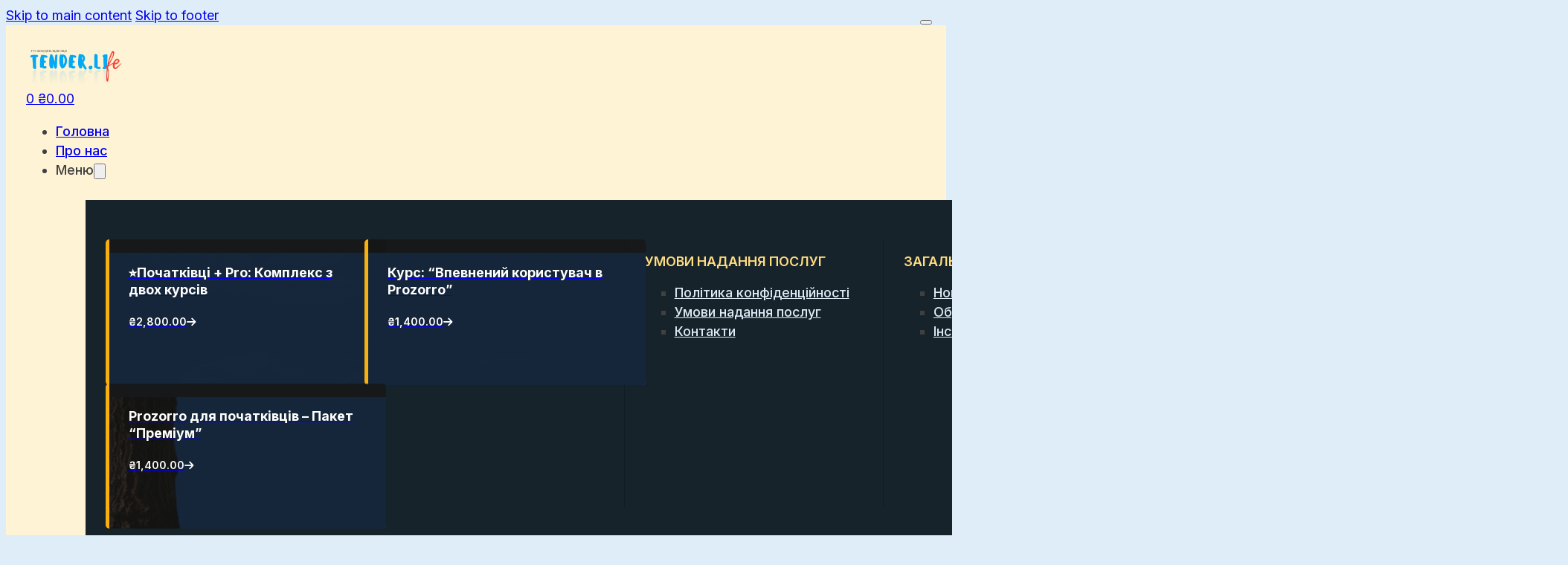

--- FILE ---
content_type: text/html; charset=UTF-8
request_url: https://tenderlife.com.ua/intehratsiia-nazk-z-prozorro/
body_size: 36749
content:
<!DOCTYPE html>
<html lang="uk" prefix="og: https://ogp.me/ns#">
<head>
<meta charset="UTF-8">
<meta name="viewport" content="width=device-width, initial-scale=1">

<!-- Google Tag Manager for WordPress by gtm4wp.com -->
<script data-cfasync="false" data-pagespeed-no-defer>
	var gtm4wp_datalayer_name = "dataLayer";
	var dataLayer = dataLayer || [];
	const gtm4wp_use_sku_instead = false;
	const gtm4wp_currency = 'UAH';
	const gtm4wp_product_per_impression = 10;
	const gtm4wp_clear_ecommerce = false;
</script>
<!-- End Google Tag Manager for WordPress by gtm4wp.com -->
<!-- Оптимізація пошукових систем (SEO) з Rank Math - https://rankmath.com/ -->
<title>Інтеграція НАЗК з Прозорро  - все про Prozorro з TenderLife</title>
<meta name="description" content="Інтеграція системи Prozorro із реєстром корупційних правопорушень дає змогу державним замовникам швидко та легко перевіряти інформацію про учасників торгів,"/>
<meta name="robots" content="follow, index, max-snippet:-1, max-video-preview:-1, max-image-preview:large"/>
<link rel="canonical" href="https://tenderlife.com.ua/intehratsiia-nazk-z-prozorro/" />
<meta property="og:locale" content="uk_UA" />
<meta property="og:type" content="article" />
<meta property="og:title" content="Інтеграція НАЗК з Прозорро  - все про Prozorro з TenderLife" />
<meta property="og:description" content="Інтеграція системи Prozorro із реєстром корупційних правопорушень дає змогу державним замовникам швидко та легко перевіряти інформацію про учасників торгів," />
<meta property="og:url" content="https://tenderlife.com.ua/intehratsiia-nazk-z-prozorro/" />
<meta property="og:site_name" content="TenderLife: Спільнота учасників Prozorro" />
<meta property="article:section" content="Зміни та оновлення" />
<meta property="og:updated_time" content="2023-08-18T14:03:18+03:00" />
<meta property="og:image" content="https://tenderlife.com.ua/wp-content/uploads/2023/08/TENDER-1.jpg" />
<meta property="og:image:secure_url" content="https://tenderlife.com.ua/wp-content/uploads/2023/08/TENDER-1.jpg" />
<meta property="og:image:width" content="1400" />
<meta property="og:image:height" content="800" />
<meta property="og:image:alt" content="Інтеграція НАЗК з Прозорро " />
<meta property="og:image:type" content="image/jpeg" />
<meta property="article:published_time" content="2023-08-18T14:03:16+03:00" />
<meta property="article:modified_time" content="2023-08-18T14:03:18+03:00" />
<meta name="twitter:card" content="summary_large_image" />
<meta name="twitter:title" content="Інтеграція НАЗК з Прозорро  - все про Prozorro з TenderLife" />
<meta name="twitter:description" content="Інтеграція системи Prozorro із реєстром корупційних правопорушень дає змогу державним замовникам швидко та легко перевіряти інформацію про учасників торгів," />
<meta name="twitter:image" content="https://tenderlife.com.ua/wp-content/uploads/2023/08/TENDER-1.jpg" />
<meta name="twitter:label1" content="Написано" />
<meta name="twitter:data1" content="Tender Life" />
<meta name="twitter:label2" content="Час для читання" />
<meta name="twitter:data2" content="Менше хвилини" />
<script type="application/ld+json" class="rank-math-schema">{"@context":"https://schema.org","@graph":[{"@type":"Place","@id":"https://tenderlife.com.ua/#place","address":{"@type":"PostalAddress","streetAddress":"\u0432\u0443\u043b. \u041c\u0438\u0445\u0430\u0439\u043b\u0430 \u0413\u0440\u0443\u0448\u0435\u0432\u0441\u044c\u043a\u043e\u0433\u043e, 12","addressLocality":"\u0406\u0432\u0430\u043d\u043e-\u0424\u0440\u0430\u043d\u043a\u0456\u0432\u0441\u044c\u043a","addressRegion":"\u0406\u0432\u0430\u043d\u043e-\u0424\u0440\u0430\u043d\u043a\u0456\u0432\u0441\u044c\u043a\u0430 \u043e\u0431\u043b\u0430\u0441\u0442\u044c","postalCode":"76018","addressCountry":"\u0423\u043a\u0440\u0430\u0457\u043d\u0430"}},{"@type":["ProfessionalService","Organization"],"@id":"https://tenderlife.com.ua/#organization","name":"Tender Life","url":"https://tenderlife.com.ua","email":"info@tenderlife.com.ua","address":{"@type":"PostalAddress","streetAddress":"\u0432\u0443\u043b. \u041c\u0438\u0445\u0430\u0439\u043b\u0430 \u0413\u0440\u0443\u0448\u0435\u0432\u0441\u044c\u043a\u043e\u0433\u043e, 12","addressLocality":"\u0406\u0432\u0430\u043d\u043e-\u0424\u0440\u0430\u043d\u043a\u0456\u0432\u0441\u044c\u043a","addressRegion":"\u0406\u0432\u0430\u043d\u043e-\u0424\u0440\u0430\u043d\u043a\u0456\u0432\u0441\u044c\u043a\u0430 \u043e\u0431\u043b\u0430\u0441\u0442\u044c","postalCode":"76018","addressCountry":"\u0423\u043a\u0440\u0430\u0457\u043d\u0430"},"logo":{"@type":"ImageObject","@id":"https://tenderlife.com.ua/#logo","url":"https://tenderlife.com.ua/wp-content/uploads/2023/03/logotyp-500x500-piks-korystuvaczki-rozmiry-1-2-1.png","contentUrl":"https://tenderlife.com.ua/wp-content/uploads/2023/03/logotyp-500x500-piks-korystuvaczki-rozmiry-1-2-1.png","caption":"TenderLife: \u0421\u043f\u0456\u043b\u044c\u043d\u043e\u0442\u0430 \u0443\u0447\u0430\u0441\u043d\u0438\u043a\u0456\u0432 Prozorro","inLanguage":"uk","width":"137","height":"60"},"priceRange":"$","openingHours":["Monday,Tuesday,Wednesday,Thursday,Friday,Saturday,Sunday 09:00-17:00"],"location":{"@id":"https://tenderlife.com.ua/#place"},"image":{"@type":"ImageObject","@id":"https://tenderlife.com.ua/wp-content/uploads/2023/03/unnamed.jpg","url":"https://tenderlife.com.ua/wp-content/uploads/2023/03/unnamed.jpg","caption":"Tender Life","inLanguage":"uk"},"telephone":"+380992312167","sameAs":["https://tenderlife.com.ua"]},{"@type":"WebSite","@id":"https://tenderlife.com.ua/#website","url":"https://tenderlife.com.ua","name":"TenderLife: \u0421\u043f\u0456\u043b\u044c\u043d\u043e\u0442\u0430 \u0443\u0447\u0430\u0441\u043d\u0438\u043a\u0456\u0432 Prozorro","alternateName":"\u0412\u0441\u0435 \u043f\u0440\u043e \u0434\u0435\u0440\u0436\u0430\u0432\u043d\u0456 \u0437\u0430\u043a\u0443\u043f\u0456\u0432\u043b\u0456 Prozorro","publisher":{"@id":"https://tenderlife.com.ua/#organization"},"inLanguage":"uk"},{"@type":"ImageObject","@id":"https://tenderlife.com.ua/wp-content/uploads/2023/08/TENDER-1.jpg","url":"https://tenderlife.com.ua/wp-content/uploads/2023/08/TENDER-1.jpg","width":"1400","height":"800","inLanguage":"uk"},{"@type":"WebPage","@id":"https://tenderlife.com.ua/intehratsiia-nazk-z-prozorro/#webpage","url":"https://tenderlife.com.ua/intehratsiia-nazk-z-prozorro/","name":"\u0406\u043d\u0442\u0435\u0433\u0440\u0430\u0446\u0456\u044f \u041d\u0410\u0417\u041a \u0437 \u041f\u0440\u043e\u0437\u043e\u0440\u0440\u043e\u00a0 - \u0432\u0441\u0435 \u043f\u0440\u043e Prozorro \u0437 TenderLife","datePublished":"2023-08-18T14:03:16+03:00","dateModified":"2023-08-18T14:03:18+03:00","isPartOf":{"@id":"https://tenderlife.com.ua/#website"},"primaryImageOfPage":{"@id":"https://tenderlife.com.ua/wp-content/uploads/2023/08/TENDER-1.jpg"},"inLanguage":"uk"},{"@type":"Person","@id":"https://tenderlife.com.ua/author/morisbrother/","name":"Tender Life","description":"\u0413\u0440\u0443\u043f\u0430 \u043a\u0432\u0430\u043b\u0456\u0444\u0456\u043a\u043e\u0432\u0430\u043d\u0438\u0445 \u0441\u043f\u0435\u0446\u0456\u0430\u043b\u0456\u0441\u0442\u0456\u0432, \u0449\u043e \u0434\u043e\u043f\u043e\u043c\u043e\u0436\u0435 \u0432\u0430\u043c \u0440\u043e\u0437\u0456\u0431\u0440\u0430\u0442\u0438\u0441\u044c \u0443 \u0441\u043a\u043b\u0430\u0434\u043d\u0438\u0445 \u043c\u0430\u0442\u0435\u0440\u0456\u044f\u0445 \u0434\u0435\u0440\u0436\u0430\u0432\u043d\u0438\u0445 \u0437\u0430\u043a\u0443\u043f\u0456\u0432\u0435\u043b\u044c.","url":"https://tenderlife.com.ua/author/morisbrother/","image":{"@type":"ImageObject","@id":"https://tenderlife.com.ua/wp-content/uploads/2023/03/unnamed.jpg","url":"https://tenderlife.com.ua/wp-content/uploads/2023/03/unnamed.jpg","caption":"Tender Life","inLanguage":"uk"},"sameAs":["https://tenderlife.com.ua"]},{"@type":"BlogPosting","headline":"\u0406\u043d\u0442\u0435\u0433\u0440\u0430\u0446\u0456\u044f \u041d\u0410\u0417\u041a \u0437 \u041f\u0440\u043e\u0437\u043e\u0440\u0440\u043e\u00a0 - \u0432\u0441\u0435 \u043f\u0440\u043e Prozorro \u0437 TenderLife","datePublished":"2023-08-18T14:03:16+03:00","dateModified":"2023-08-18T14:03:18+03:00","articleSection":"\u0417\u043c\u0456\u043d\u0438 \u0442\u0430 \u043e\u043d\u043e\u0432\u043b\u0435\u043d\u043d\u044f","author":{"@id":"https://tenderlife.com.ua/author/morisbrother/","name":"Tender Life"},"publisher":{"@id":"https://tenderlife.com.ua/#organization"},"description":"\u0406\u043d\u0442\u0435\u0433\u0440\u0430\u0446\u0456\u044f \u0441\u0438\u0441\u0442\u0435\u043c\u0438 Prozorro \u0456\u0437 \u0440\u0435\u0454\u0441\u0442\u0440\u043e\u043c \u043a\u043e\u0440\u0443\u043f\u0446\u0456\u0439\u043d\u0438\u0445 \u043f\u0440\u0430\u0432\u043e\u043f\u043e\u0440\u0443\u0448\u0435\u043d\u044c \u0434\u0430\u0454 \u0437\u043c\u043e\u0433\u0443 \u0434\u0435\u0440\u0436\u0430\u0432\u043d\u0438\u043c \u0437\u0430\u043c\u043e\u0432\u043d\u0438\u043a\u0430\u043c \u0448\u0432\u0438\u0434\u043a\u043e \u0442\u0430 \u043b\u0435\u0433\u043a\u043e \u043f\u0435\u0440\u0435\u0432\u0456\u0440\u044f\u0442\u0438 \u0456\u043d\u0444\u043e\u0440\u043c\u0430\u0446\u0456\u044e \u043f\u0440\u043e \u0443\u0447\u0430\u0441\u043d\u0438\u043a\u0456\u0432 \u0442\u043e\u0440\u0433\u0456\u0432,","name":"\u0406\u043d\u0442\u0435\u0433\u0440\u0430\u0446\u0456\u044f \u041d\u0410\u0417\u041a \u0437 \u041f\u0440\u043e\u0437\u043e\u0440\u0440\u043e\u00a0 - \u0432\u0441\u0435 \u043f\u0440\u043e Prozorro \u0437 TenderLife","@id":"https://tenderlife.com.ua/intehratsiia-nazk-z-prozorro/#richSnippet","isPartOf":{"@id":"https://tenderlife.com.ua/intehratsiia-nazk-z-prozorro/#webpage"},"image":{"@id":"https://tenderlife.com.ua/wp-content/uploads/2023/08/TENDER-1.jpg"},"inLanguage":"uk","mainEntityOfPage":{"@id":"https://tenderlife.com.ua/intehratsiia-nazk-z-prozorro/#webpage"}}]}</script>
<!-- /Плагін Rank Math WordPress SEO -->

<link rel='dns-prefetch' href='//fonts.googleapis.com' />
<link rel="alternate" type="application/rss+xml" title="Tenderlife: Все про державні закупівлі &raquo; стрічка" href="https://tenderlife.com.ua/feed/" />
<link rel="alternate" type="application/rss+xml" title="Tenderlife: Все про державні закупівлі &raquo; Канал коментарів" href="https://tenderlife.com.ua/comments/feed/" />
<link rel="alternate" title="oEmbed (JSON)" type="application/json+oembed" href="https://tenderlife.com.ua/wp-json/oembed/1.0/embed?url=https%3A%2F%2Ftenderlife.com.ua%2Fintehratsiia-nazk-z-prozorro%2F" />
<link rel="alternate" title="oEmbed (XML)" type="text/xml+oembed" href="https://tenderlife.com.ua/wp-json/oembed/1.0/embed?url=https%3A%2F%2Ftenderlife.com.ua%2Fintehratsiia-nazk-z-prozorro%2F&#038;format=xml" />
<link rel="preconnect" href="https://fonts.gstatic.com/" crossorigin><style id='wp-img-auto-sizes-contain-inline-css'>
img:is([sizes=auto i],[sizes^="auto," i]){contain-intrinsic-size:3000px 1500px}
/*# sourceURL=wp-img-auto-sizes-contain-inline-css */
</style>
<style id='classic-theme-styles-inline-css'>
/*! This file is auto-generated */
.wp-block-button__link{color:#fff;background-color:#32373c;border-radius:9999px;box-shadow:none;text-decoration:none;padding:calc(.667em + 2px) calc(1.333em + 2px);font-size:1.125em}.wp-block-file__button{background:#32373c;color:#fff;text-decoration:none}
/*# sourceURL=/wp-includes/css/classic-themes.min.css */
</style>
<link rel='stylesheet' id='tutor-prism-css-css' href='https://tenderlife.com.ua/wp-content/plugins/tutor-pro/assets/lib/codesample/prism.css?ver=3.0.1' media='all' />
<link rel='stylesheet' id='tutor-pro-front-css' href='https://tenderlife.com.ua/wp-content/plugins/tutor-pro/assets/css/front.css?ver=3.0.1' media='all' />
<link rel='stylesheet' id='tutor-icon-css' href='https://tenderlife.com.ua/wp-content/plugins/tutor/assets/css/tutor-icon.min.css?ver=3.0.1' media='all' />
<link rel='stylesheet' id='tutor-css' href='https://tenderlife.com.ua/wp-content/plugins/tutor/assets/css/tutor.min.css?ver=3.0.1' media='all' />
<link rel='stylesheet' id='tutor-frontend-css' href='https://tenderlife.com.ua/wp-content/plugins/tutor/assets/css/tutor-front.min.css?ver=3.0.1' media='all' />
<style id='tutor-frontend-inline-css'>
.mce-notification.mce-notification-error{display: none !important;}
:root{--tutor-color-primary:#3e64de;--tutor-color-primary-rgb:62, 100, 222;--tutor-color-primary-hover:#395bca;--tutor-color-primary-hover-rgb:57, 91, 202;--tutor-body-color:#212327;--tutor-body-color-rgb:33, 35, 39;--tutor-border-color:#cdcfd5;--tutor-border-color-rgb:205, 207, 213;--tutor-color-gray:#e3e5eb;--tutor-color-gray-rgb:227, 229, 235;}
/*# sourceURL=tutor-frontend-inline-css */
</style>
<link rel='stylesheet' id='tutor-course-bundle-frontend-css' href='https://tenderlife.com.ua/wp-content/plugins/tutor-pro/addons/course-bundle/assets/css/frontend.css?ver=3.0.1' media='all' />
<link rel='stylesheet' id='tutor-course-bundle-common-css' href='https://tenderlife.com.ua/wp-content/plugins/tutor-pro/addons/course-bundle/assets/css/common.css?ver=3.0.1' media='all' />
<style id='woocommerce-inline-inline-css'>
.woocommerce form .form-row .required { visibility: visible; }
/*# sourceURL=woocommerce-inline-inline-css */
</style>
<link rel='stylesheet' id='bricks-frontend-css' href='https://tenderlife.com.ua/wp-content/themes/bricks/assets/css/frontend-layer.min.css?ver=1760740045' media='all' />
<link rel='stylesheet' id='bricks-child-css' href='https://tenderlife.com.ua/wp-content/themes/bricks-child/style.css?ver=1720802752' media='all' />
<link rel='stylesheet' id='bricks-woocommerce-css' href='https://tenderlife.com.ua/wp-content/themes/bricks/assets/css/integrations/woocommerce-layer.min.css?ver=1760740056' media='all' />
<link rel='stylesheet' id='bricks-font-awesome-6-css' href='https://tenderlife.com.ua/wp-content/themes/bricks/assets/css/libs/font-awesome-6-layer.min.css?ver=1760740045' media='all' />
<link rel='stylesheet' id='bricks-ionicons-css' href='https://tenderlife.com.ua/wp-content/themes/bricks/assets/css/libs/ionicons-layer.min.css?ver=1760740045' media='all' />
<link rel='stylesheet' id='bricks-themify-icons-css' href='https://tenderlife.com.ua/wp-content/themes/bricks/assets/css/libs/themify-icons-layer.min.css?ver=1760740045' media='all' />
<style id='bricks-frontend-inline-inline-css'>
html {scroll-behavior: smooth}:root {--min-screen-width: 320px;--max-screen-width: 1366px;--primary: #2364a9;--primary-5: #2364a90d;--primary-10: #2364a91a;--primary-20: #2364a933;--primary-30: #2364a94d;--primary-40: #2364a966;--primary-50: #2364a980;--primary-60: #2364a999;--primary-70: #2364a9b3;--primary-80: #2364a9cc;--primary-90: #2364a9e6;--primary-d-1: #225085;--primary-d-2: #1f3c62;--primary-d-3: #192a42;--primary-d-4: #121823;--primary-l-1: #5b81ba;--primary-l-2: #869fcb;--primary-l-3: #aebedd;--primary-l-4: #d7deee;--secondary: #3fa6d9;--secondary-5: #3fa6d90d;--secondary-10: #3fa6d91a;--secondary-20: #3fa6d933;--secondary-30: #3fa6d94d;--secondary-40: #3fa6d966;--secondary-50: #3fa6d980;--secondary-60: #3fa6d999;--secondary-70: #3fa6d9b3;--secondary-80: #3fa6d9cc;--secondary-90: #3fa6d9e6;--secondary-d-1: #3782a9;--secondary-d-2: #2d607c;--secondary-d-3: #234052;--secondary-d-4: #17232b;--secondary-l-1: #71b7e1;--secondary-l-2: #98c9e8;--secondary-l-3: #bcdbf0;--secondary-l-4: #deedf8;--tertiary: #fec701;--tertiary-5: #fec7010d;--tertiary-10: #fec7011a;--tertiary-20: #fec70133;--tertiary-30: #fec7014d;--tertiary-40: #fec70166;--tertiary-50: #fec70180;--tertiary-60: #fec70199;--tertiary-70: #fec701b3;--tertiary-80: #fec701cc;--tertiary-90: #fec701e6;--tertiary-d-1: #c69c13;--tertiary-d-2: #917217;--tertiary-d-3: #5f4b16;--tertiary-d-4: #322811;--tertiary-l-1: #ffd252;--tertiary-l-2: #ffdd81;--tertiary-l-3: #ffe8ab;--tertiary-l-4: #fff3d5;--base: #161616;--base-5: #1616160d;--base-10: #1616161a;--base-20: #16161633;--base-30: #1616164d;--base-40: #16161666;--base-50: #16161680;--base-60: #16161699;--base-70: #161616b3;--base-80: #161616cc;--base-90: #161616e6;--base-d-1: #131313;--base-d-2: #0f0f0f;--base-d-3: #0b0b0b;--base-d-4: #050505;--base-l-1: #3d3d3d;--base-l-2: #696969;--base-l-3: #989898;--base-l-4: #cacaca;--bg-body: #e6e6e6;--bg-surface: #ffffff;--text-body: hsl(0,0%,25%);--text-title: hsl(0,0%,0%);--light: #ffffff;--light-5: #ffffff0d;--light-10: #ffffff1a;--light-20: #ffffff33;--light-30: #ffffff4d;--light-40: #ffffff66;--light-50: #ffffff80;--light-60: #ffffff99;--light-70: #ffffffb3;--light-80: #ffffffcc;--light-90: #ffffffe6;--dark: #000000;--dark-5: #0000000d;--dark-10: #0000001a;--dark-20: #00000033;--dark-30: #0000004d;--dark-40: #00000066;--dark-50: #00000080;--dark-60: #00000099;--dark-70: #000000b3;--dark-80: #000000cc;--dark-90: #000000e6;--success: hsl(136,95%,56%);--success-5: hsla(136,95%,56%,0.05);--success-10: hsla(136,95%,56%,0.1);--success-20: hsla(136,95%,56%,0.2);--success-30: hsla(136,95%,56%,0.3);--success-40: hsla(136,95%,56%,0.4);--success-50: hsla(136,95%,56%,0.5);--success-60: hsla(136,95%,56%,0.6);--success-70: hsla(136,95%,56%,0.7);--success-80: hsla(136,95%,56%,0.8);--success-90: hsla(136,95%,56%,0.9);--error: hsl(351,95%,56%);--error-5: hsla(351,95%,56%,0.05);--error-10: hsla(351,95%,56%,0.1);--error-20: hsla(351,95%,56%,0.2);--error-30: hsla(351,95%,56%,0.3);--error-40: hsla(351,95%,56%,0.4);--error-50: hsla(351,95%,56%,0.5);--error-60: hsla(351,95%,56%,0.6);--error-70: hsla(351,95%,56%,0.7);--error-80: hsla(351,95%,56%,0.8);--error-90: hsla(351,95%,56%,0.9);--space-4xs: clamp(0.52rem,calc(-0.03vw + 0.53rem),0.49rem);--space-3xs: clamp(0.66rem,calc(0.04vw + 0.64rem),0.7rem);--space-2xs: clamp(0.82rem,calc(0.16vw + 0.77rem),0.99rem);--space-xs: clamp(1.02rem,calc(0.36vw + 0.91rem),1.4rem);--space-s: clamp(1.28rem,calc(0.67vw + 1.07rem),1.98rem);--space-m: clamp(1.6rem,calc(1.15vw + 1.23rem),2.8rem);--space-l: clamp(2rem,calc(1.87vw + 1.4rem),3.96rem);--space-xl: clamp(2.5rem,calc(2.96vw + 1.55rem),5.6rem);--space-2xl: clamp(3.13rem,calc(4.58vw + 1.66rem),7.92rem);--space-3xl: clamp(3.91rem,calc(6.97vw + 1.68rem),11.19rem);--space-4xl: clamp(4.88rem,calc(10.46vw + 1.53rem),15.83rem);--text-xs: clamp(1.26rem,calc(-0.24vw + 1.34rem),1.01rem);--text-s: clamp(1.42rem,calc(-0.07vw + 1.44rem),1.35rem);--text-m: clamp(1.6rem,calc(0.19vw + 1.54rem),1.8rem);--text-l: clamp(1.8rem,calc(0.57vw + 1.62rem),2.4rem);--text-xl: clamp(2.02rem,calc(1.12vw + 1.67rem),3.2rem);--text-2xl: clamp(2.28rem,calc(1.9vw + 1.67rem),4.26rem);--text-3xl: clamp(2.56rem,calc(2.98vw + 1.61rem),5.68rem);--text-4xl: clamp(2.88rem,calc(4.49vw + 1.45rem),7.58rem);--columns-1: repeat(1,minmax(0,1fr));--columns-2: repeat(2,minmax(0,1fr));--columns-3: repeat(3,minmax(0,1fr));--columns-4: repeat(4,minmax(0,1fr));--columns-5: repeat(5,minmax(0,1fr));--columns-6: repeat(6,minmax(0,1fr));--columns-7: repeat(7,minmax(0,1fr));--columns-8: repeat(8,minmax(0,1fr));--columns-9: repeat(9,minmax(0,1fr));--columns-10: repeat(10,minmax(0,1fr));--columns-11: repeat(11,minmax(0,1fr));--columns-12: repeat(12,minmax(0,1fr));--radius-xs: clamp(0.4rem,calc(0vw + 0.4rem),0.4rem);--radius-s: clamp(0.6rem,calc(0.19vw + 0.54rem),0.8rem);--radius-m: clamp(1rem,calc(0.19vw + 0.94rem),1.2rem);--radius-l: clamp(1.6rem,calc(0.38vw + 1.48rem),2rem);--radius-xl: clamp(2.6rem,calc(0.57vw + 2.42rem),3.2rem);--radius-full: 999rem;--shadow-xs: 0 1px 2px var(--shadow-primary);--shadow-s: 0 1.5px 3px var(--shadow-primary);--shadow-m: 0 2px 6px var(--shadow-primary);--shadow-l: 0 3px 12px var(--shadow-primary);--shadow-xl: 0 6px 48px var(--shadow-primary);} .brxe-container {width: 1366px} .woocommerce main.site-main {width: 1366px} #brx-content.wordpress {width: 1366px} html {font-size: 62.5%} body {font-size: var(--text-m); color: var(--text-body); line-height: 1.5; font-family: "Inter"} h1, h2, h3, h4, h5, h6 {color: var(--text-title); line-height: 1.2; font-family: "Inter"} h1 {font-size: var(--text-2xl)} h2 {font-size: var(--text-xl)} h3 {font-size: var(--text-l)} h4 {font-size: var(--text-l)} h5 {font-size: var(--text-s)} h6 {font-size: var(--text-xs)} body.bricks-is-frontend :focus-visible {outline: 1px solid var(--primary)} @supports not selector(:focus-visible) { body.bricks-is-frontend :focus {outline: 1px solid var(--primary); }} .brxe-section {padding-top: var(--space-3xl); padding-right: var(--space-m); padding-bottom: var(--space-3xl); padding-left: var(--space-m)} .bricks-button {font-size: var(--text-s); font-weight: 600; line-height: 150%; padding-top: var(--space-xs); padding-right: var(--space-m); padding-bottom: var(--space-xs); padding-left: var(--space-m); border-radius: var(--radius-xs); transition: all .2s ease} :root .bricks-button[class*="primary"]:not(.outline) {background-color: var(--primary)} :root .bricks-button[class*="primary"] {color: var(--light)} :root .bricks-button[class*="secondary"]:not(.outline) {background-color: var(--secondary)} :root .bricks-button[class*="dark"]:not(.outline) {background-color: var(--dark)} :root .bricks-button[class*="primary"]:not(.outline):hover {background-color: var(--primary-90)} :root .bricks-button[class*="secondary"]:not(.outline):hover {background-color: var(--secondary-90)} :root .bricks-button[class*="dark"]:not(.outline):hover {background-color: var(--dark-90)} :root .bricks-button[class*="light"]:not(.outline):not(.bricks-lightbox):hover {background-color: var(--light-90)} :root .bricks-button[class*="dark"] {color: var(--light)} :root .bricks-button[class*="secondary"] {color: var(--light)} :root .bricks-button[class*="light"]:not(.bricks-lightbox) {color: var(--dark)} :root .bricks-button[class*="light"]:not(.outline):not(.bricks-lightbox) {background-color: var(--light)} :where(.brxe-accordion .accordion-content-wrapper) a, :where(.brxe-icon-box .content) a, :where(.brxe-list) a, :where(.brxe-post-content):not([data-source="bricks"]) a, :where(.brxe-posts .dynamic p) a, :where(.brxe-shortcode) a, :where(.brxe-tabs .tab-content) a, :where(.brxe-team-members) .description a, :where(.brxe-testimonials) .testimonial-content-wrapper a, :where(.brxe-text) a, :where(a.brxe-text), :where(.brxe-text-basic) a, :where(a.brxe-text-basic), :where(.brxe-post-comments) .comment-content a, .brxe-product-content a, .brxe-product-short-description a, .brxe-product-tabs .woocommerce-Tabs-panel a {color: var(--primary)} html {background-color: var(--secondary-l-4)} body {background: none}@media (max-width: 767px) { .bricks-button {padding-top: var(--space-s); padding-bottom: var(--space-s)}}.header-10.brxe-section {background-color: var(--tertiary-l-4); padding-top: var(--space-s); padding-right: var(--space-m); padding-bottom: var(--space-s); padding-left: var(--space-m)}.header-10__container.brxe-container {flex-direction: row; justify-content: space-between; align-items: center; flex-wrap: nowrap; column-gap: var(--space-s)}.offcanvas-5__toggle-menu.brxe-toggle .brxa-inner {--brxe-toggle-bar-radius: 0px; --brxe-toggle-bar-height: 3px}.offcanvas-5__toggle-menu.brxe-toggle .brxa-wrap {color: var(--dark)}.offcanvas-5__toggle-menu.brxe-toggle {--brxe-toggle-scale: 0.8}@media (max-width: 767px) {.offcanvas-5__toggle-menu.brxe-toggle {--brxe-toggle-scale: 1}}.header-10__container-menu.brxe-block {flex-direction: row; flex-wrap: nowrap; column-gap: var(--space-s); align-items: stretch; justify-content: flex-end}.megamenu-4.brxe-section {background-color: var(--secondary-d-4); padding-top: var(--space-xl); padding-right: var(--space-m); padding-bottom: var(--space-xl); padding-left: var(--space-m)}@media (max-width: 991px) {.megamenu-4.brxe-section {padding-top: 0; padding-right: 0; padding-bottom: 0; padding-left: 0}}.megamenu-4__container.brxe-container {display: grid; align-items: initial; grid-gap: var(--space-m); grid-template-columns: repeat(2, minmax(0, 1fr)); height: 50vh}@media (max-width: 991px) {.megamenu-4__container.brxe-container {grid-template-columns: repeat(1, minmax(0, 1fr)); grid-gap: var(--space-xl)}}.megamenu-4__tax-container.brxe-block {display: grid; align-items: initial; grid-gap: var(--space-m); grid-template-columns: repeat(2, minmax(0, 1fr)); padding-left: 0}@media (max-width: 991px) {.megamenu-4__tax-container.brxe-block {order: 2; grid-gap: var(--space-s)}}@media (max-width: 767px) {.megamenu-4__tax-container.brxe-block {grid-template-columns: repeat(1, minmax(0, 1fr))}}.megamenu-4__taxonomy.brxe-block {border-radius: var(--radius-m); position: relative; overflow: hidden; isolation: isolate; width: 100%; padding-top: var(--space-s); padding-right: var(--space-s); padding-bottom: var(--space-s); padding-left: var(--space-s); flex-direction: column; row-gap: var(--space-xs); align-items: flex-start; justify-content: flex-end; height: 100%}.megamenu-4__taxonomy.brxe-block:hover {filter: brightness(128%) saturate(158%)}@media (max-width: 767px) {.megamenu-4__taxonomy.brxe-block {aspect-ratio: 4 / 3}}.left-border-gold.brxe-block {border-left: 5px solid var(--bricks-color-aygtoa); border-radius: 5px; padding-top: 2vh; padding-right: 2vw; padding-bottom: 2vh; padding-left: 2vw}.megamenu-4__taxonomy-img.brxe-image:not(.tag), .megamenu-4__taxonomy-img.brxe-image img {object-fit: cover; object-position: 50%}.megamenu-4__taxonomy-img.brxe-image {width: 100%; height: 100%; position: absolute; top: 0px; right: 0px; z-index: -1}.megamenu-4__taxonomy-overlay.brxe-div {position: absolute; top: 0px; right: 0px; z-index: -1; width: 100%; height: 100%; background-color: var(--base-80)}.megamenu-4__taxonomy-heading.brxe-heading {color: var(--light); font-size: var(--text-m)}.megamenu-4__taxonomy-btn.brxe-button {padding-top: 0; padding-right: 0; padding-bottom: 0; padding-left: 0; color: var(--light)}.megamenu-4__menu-grid.brxe-block {display: grid; align-items: initial; grid-gap: var(--space-m); grid-template-columns: repeat(2, minmax(0, 1fr))}@media (max-width: 991px) {.megamenu-4__menu-grid.brxe-block {grid-gap: var(--space-s)}}@media (max-width: 767px) {.megamenu-4__menu-grid.brxe-block {grid-template-columns: repeat(1, minmax(0, 1fr)); padding-right: 0}}.megamenu-4__menu-wrapper.brxe-block {flex-direction: column; row-gap: var(--space-l); padding-left: var(--space-m); border-left: 1px solid var(--dark-20)}.megamenu-4__menu-container.brxe-div {display: flex; flex-direction: column; row-gap: var(--space-s)}.megamenu-4__menu-heading.brxe-heading {font-size: var(--text-m); font-weight: 600; text-transform: uppercase; color: var(--tertiary-l-2)}.megamenu-4__menu.brxe-nav-menu .bricks-nav-menu {flex-direction: column; gap: var(--space-m)}.megamenu-4__menu.brxe-nav-menu .bricks-nav-menu > li {margin-left: 0}.megamenu-4__menu.brxe-nav-menu .bricks-nav-menu > li > a {font-size: var(--text-m); color: var(--secondary-l-4)}.megamenu-4__menu.brxe-nav-menu .bricks-nav-menu > li > .brx-submenu-toggle > * {font-size: var(--text-m); color: var(--secondary-l-4)}.megamenu-4__menu.brxe-nav-menu .bricks-nav-menu .current-menu-item > a {color: var(--tertiary)}.megamenu-4__menu.brxe-nav-menu .bricks-nav-menu .current-menu-item > .brx-submenu-toggle > * {color: var(--tertiary)}.megamenu-4__menu.brxe-nav-menu .bricks-nav-menu > .current-menu-parent > a {color: var(--tertiary)}.megamenu-4__menu.brxe-nav-menu .bricks-nav-menu > .current-menu-parent > .brx-submenu-toggle > * {color: var(--tertiary)}.megamenu-4__menu.brxe-nav-menu .bricks-nav-menu > .current-menu-ancestor > a {color: var(--tertiary)}.megamenu-4__menu.brxe-nav-menu .bricks-nav-menu > .current-menu-ancestor > .brx-submenu-toggle > * {color: var(--tertiary)}.megamenu-4__menu.brxe-nav-menu .bricks-nav-menu > li:hover > a {color: var(--tertiary-80)}.megamenu-4__menu.brxe-nav-menu .bricks-nav-menu > li:hover > .brx-submenu-toggle > * {color: var(--tertiary-80)}.header-10__btn.brxe-button {border-radius: var(--radius-m); background-color: var(--dark); color: var(--light); line-height: 120%; padding-top: var(--space-s); padding-right: var(--space-m); padding-bottom: var(--space-s); padding-left: var(--space-m)}.header-10__btn.brxe-button:hover {background-color: var(--dark-90)}@media (max-width: 767px) {.header-10__btn.brxe-button {display: none}}.offcanvas-5.brxe-offcanvas[data-direction] .brx-offcanvas-inner {width: 400px}@media (max-width: 478px) {.offcanvas-5.brxe-offcanvas[data-direction] .brx-offcanvas-inner {width: 100vw}}.offcanvas-5__content.brxe-block {padding-top: var(--space-m); padding-right: var(--space-m); padding-bottom: var(--space-m); padding-left: var(--space-m); row-gap: var(--space-xl); flex-wrap: nowrap}.offcanvas-5__close-toggle.brxe-toggle {position: absolute; top: var(--space-m); right: var(--space-m); color: var(--dark); fill: var(--dark); font-size: 32px}.offcanvas-5__logo.brxe-logo {width: 135px}.offcanvas-5__menu-slide.brxe-nav-menu .bricks-nav-menu {flex-direction: column; gap: var(--space-m)}.offcanvas-5__menu-slide.brxe-nav-menu .bricks-nav-menu > li {margin-left: 0}.offcanvas-5__menu-slide.brxe-nav-menu .bricks-nav-menu > li > a {font-size: var(--text-m); color: var(--dark); font-weight: 600; text-transform: uppercase}.offcanvas-5__menu-slide.brxe-nav-menu .bricks-nav-menu > li > .brx-submenu-toggle > * {font-size: var(--text-m); color: var(--dark); font-weight: 600; text-transform: uppercase}.offcanvas-5__menu-slide.brxe-nav-menu .bricks-nav-menu .sub-menu > li > a {color: var(--dark); font-size: var(--text-m); font-weight: 600; text-transform: uppercase}.offcanvas-5__menu-slide.brxe-nav-menu .bricks-nav-menu .sub-menu > li > .brx-submenu-toggle > * {color: var(--dark); font-size: var(--text-m); font-weight: 600; text-transform: uppercase}.offcanvas-5__menu-slide.brxe-nav-menu .bricks-nav-menu .sub-menu a {padding-top: var(--space-s); padding-right: var(--space-xs); padding-left: var(--space-xs)}.offcanvas-5__menu-slide.brxe-nav-menu .bricks-nav-menu .sub-menu button {padding-top: var(--space-s); padding-right: var(--space-xs); padding-left: var(--space-xs)}.offcanvas-5__menu-slide.brxe-nav-menu .bricks-nav-menu .sub-menu {background-color: transparent}.offcanvas-5__container-btn.brxe-div {display: flex; flex-direction: column; align-items: stretch; width: 100%; row-gap: var(--space-s)}@media (max-width: 767px) {.offcanvas-5__container-btn.brxe-div {width: 100%}}.offcanvas-5__btn-outline.brxe-button {width: 100%}@media (max-width: 767px) {.offcanvas-5__btn-outline.brxe-button {background-color: var(--primary)}}.offcanvas-5__btn.brxe-button i {font-size: var(--text-s)}.offcanvas-5__btn.brxe-button {width: 100%}.offcanvas-5__backdrop.brxe-block {background-color: var(--dark-30)}.fb-single-hero-03.brxe-section {position: relative; z-index: 1; background-color: #f0f1f5; padding-bottom: 4rem}@media (max-width: 767px) {.fb-single-hero-03.brxe-section {padding-bottom: calc(2 * 4rem)}}.fb-section.brxe-section {position: relative; row-gap: 6rem; padding-top: 6rem; padding-right: 2rem; padding-bottom: 6rem; padding-left: 2rem}@media (max-width: 478px) {.fb-section.brxe-section {padding-top: 25px; padding-right: 1rem; padding-left: 1rem}}.fb-single-hero-03__container.brxe-container {display: grid; align-items: initial; grid-template-columns: 1fr 3fr; grid-gap: 4rem 2rem; align-items: flex-start}@media (max-width: 767px) {.fb-single-hero-03__container.brxe-container {grid-template-columns: repeat(1, minmax(0,1fr))}}.fb-single-hero-03__content.brxe-block {row-gap: 2rem}.fb-bread-01 .separator{ opacity: .5; color: #FB3C59;} .fb-bread-01 a{ transition: all .3s; padding: .3em .5em; border: solid 1px #e0e2eb; border-radius: .3em;} .fb-bread-01 a:hover{ color: #fff; background: #FB3C59; border-color: #FB3C59;}.fb-tags-01.brxe-block {flex-wrap: wrap; flex-direction: row; column-gap: 1rem; row-gap: 1rem; width: auto}.fb-ul-list.brxe-block {padding-top: 0; padding-left: 0; margin-top: 0; margin-bottom: 0}.fb-ul-list{ list-style: none;}.fb-tags-01__item.brxe-block {width: auto}.fb-tags-01__name.brxe-text-basic {padding-top: .5em; padding-right: .7em; padding-bottom: .5em; padding-left: .7em; border: 1px solid #e0e2eb; border-radius: .3em; transition: all .3s; font-size: var(--size-sm)}.fb-tags-01__name.brxe-text-basic:hover {background-color: #FB3C59; color: #fff; border-color: #FB3C59}.fb-tags-01__name:focus{ background: #FB3C59; color: #fff;}.fb-single-hero-03__feature.brxe-image:not(.tag), .fb-single-hero-03__feature.brxe-image img {object-fit: cover}.fb-single-hero-03__feature.brxe-image {width: 100%; top: 0px; left: 0px; border-radius: .3em; overflow: hidden; margin-bottom: calc(-2 * 4rem); max-height: 450px}@media (max-width: 767px) {.fb-single-hero-03__feature.brxe-image {margin-bottom: 0}}.fb-single-hero-03__wrapper-toc.brxe-block {min-width: 280px; position: sticky; z-index: 1; width: 100%; row-gap: 1.5rem; top: 80px; order: -1}@media (max-width: 767px) {.fb-single-hero-03__wrapper-toc.brxe-block {order: 1; position: static; top: 0px}}.fb-single-hero-03__toc-heading.brxe-text-basic {font-weight: 600}.fb-toc-02.brxe-post-toc .toc-link {font-weight: 400}.fb-toc-02{ --dot-size: 10px; --color: #FB3C59; --hover-link-color: #FB3C59; --set-top-dot: .25em;} .fb-toc-02 a{ transition: all .3s;} .fb-toc-02 a:hover, .fb-toc-02 a:focus{ color: var(--hover-link-color);} .fb-toc-02 .toc-link:before{ display: none;} .fb-toc-02 > ul > li{ position: relative; padding-left: 1em !important; z-index: 1;} .fb-toc-02 > ul > li:not(:last-child){ padding-bottom: 1em !important;} .fb-toc-02 > ul > li:before{ content: ""; position: absolute; left: 0; top: var(--set-top-dot); width: var(--dot-size); height: var(--dot-size); background: var(--color); border: solid 1px var(--color); border-radius: 50%;} .fb-toc-02 > ul > li:not(:last-child):after{ content: ""; position: absolute; left: calc(var(--dot-size) / 2 - 1px); top: var(--set-top-dot); width: 1px; height: 100%; background: var(--color); z-index: -1;} .fb-toc-02 li > ul{ padding-left: .5em !important; gap: .5em;} .fb-toc-02 li > ul{ padding-top: .5em !important;} .fb-toc-02 ul{ display: flex; flex-direction: column;}.fb-secside__container.brxe-container {display: grid; align-items: initial; grid-gap: 4rem 2rem; grid-template-columns: 1fr 3fr}@media (max-width: 767px) {.fb-secside__container.brxe-container {grid-template-columns: minmax(0, 1fr)}.fb-secside__container .fb-secside__main{ order: -1;}}.fb-secside__main.brxe-block {row-gap: 4rem}.fb-wrapper-post.brxe-block {row-gap: 4rem; padding-top: 1rem; padding-right: 1rem; padding-bottom: 1rem; padding-left: 1rem; border: 1px solid #e0e2eb; border-radius: .3em}.fb-meta-post-01.brxe-block {flex-direction: row; flex-wrap: wrap; column-gap: 1.5rem; row-gap: 1.5rem}.fb-meta-post-01__item.brxe-block {flex-direction: row; align-items: center; column-gap: .5rem; width: auto}@media (max-width: 767px) {.fb-meta-post-01__item.brxe-block {flex-wrap: nowrap}}.fb-meta-post-01__icon.brxe-icon {font-size: 1.4rem; color: var(--base-semi-dark); fill: var(--base-semi-dark)}.fb-meta-post-01__text.brxe-text-basic {font-size: 1.4rem; line-height: 1em}@media (min-width: 1440px) {.fb-meta-post-01__text.brxe-text-basic {font-size: var(--size-md)}}.fb-content-gutenberg.brxe-post-content {line-height: 1.8em}.fb-content-gutenberg h2, .fb-content-gutenberg h3, .fb-content-gutenberg h4, .fb-content-gutenberg h5, .fb-content-gutenberg h6{ margin-bottom: .5em; margin-top: 1.5em;}.button-gold.brxe-button {background-color: var(--bricks-color-19119a); font-weight: 600; font-size: var(--size-sm); color: var(--bricks-color-2ed91b); min-width: 140px; border-radius: 5px}.button-gold.brxe-button:hover {background-color: var(--bricks-color-jcwwlg)}.fb-wrapper-post__section.brxe-block {row-gap: 1rem; flex-direction: row; flex-wrap: wrap; align-items: center; column-gap: 1rem}.fb-post-nav-01.brxe-post-navigation .label {text-transform: capitalize; font-weight: 400; font-size: 1.8rem; color: rgba(25, 29, 47, 0.7)}.fb-post-nav-01.brxe-post-navigation .swiper-button {color: #191d2f}.fb-post-nav-01.brxe-post-navigation .title {font-weight: 400}.fb-post-nav-01.brxe-post-navigation {position: relative; z-index: 1}.fb-post-nav-01{ --border-color: #e0e2eb; --border-radius: .3em; --size: 60px;} .fb-post-nav-01 .prev-post, .fb-post-nav-01 .next-post{ position: relative; border: solid 1px var(--border-color); width: var(--size); height: var(--size); border-radius: var(--border-radius);} .fb-post-nav-01 .title{ max-width: 200px;} .fb-post-nav-01 .next-post .content{ align-items: end;} .fb-post-nav-01 .content{ position: absolute; display: flex; flex-direction: column; gap: .5rem;} .fb-post-nav-01 .prev-post .content{ right: -1rem; transform: translatex(100%);} .fb-post-nav-01 .next-post .content{ left: -1rem; transform: translatex(-100%);} .fb-post-nav-01 .image{ width: calc(var(--size) - 10px); height: calc(var(--size) - 10px); border-radius: var(--border-radius); z-index: -1; position: absolute; left: 50%; top: 50%; transform: translatex(-50%) translatey(-50%); margin: 0 !important;} .fb-post-nav-01 a:hover .image{ opacity: 1;} .fb-post-nav-01 .swiper-button{ position: absolute; top: 50%; left: 50%; z-index: 9; transform: translatex(-50%) translatey(-50%); margin: 0 !important;} .fb-post-nav-01 .image, .fb-post-nav-01 a:hover .swiper-button{ opacity: 0; transition: all .5s;} .brxe-post-navigation .prev-post+.next-post{ margin: 0;}@media (min-width: 1440px) {.fb-post-nav-01.brxe-post-navigation .label {font-size: 18px}.fb-post-nav-01.brxe-post-navigation .title {font-size: 14px}}@media (max-width: 991px) {.fb-post-nav-01 .title{ display: none;}}@media (max-width: 478px) {.fb-post-nav-01{ --size: 40px;}}.fb-secside__sidebar.brxe-block {min-width: 280px; row-gap: 4rem}.fb-secside__sidebar--inv.brxe-block {order: -1}.fb-secside__wrapper.brxe-block {border-radius: .3em; row-gap: 1.5rem}.fb-secside__wrapper--dark.brxe-block {background-color: #14161f; color: #fff; padding-top: 1.5rem; padding-right: 1.5rem; padding-bottom: 1.5rem; padding-left: 1.5rem}@media (min-width: 1440px) {.fb-secside__wrapper--dark.brxe-block {background-color: var(--bricks-color-eqoflh)}}.fb-secside__heading.brxe-heading {font-size: 1.8rem}@media (min-width: 1440px) {.fb-secside__heading.brxe-heading {font-size: var(--size-lg)}}.fb-posts-list-01.brxe-block {row-gap: 1rem}.fb-posts-list-01__post.brxe-block {flex-direction: row; align-items: center; position: relative; border: 1px solid #e0e2eb; border-radius: .3em; overflow: hidden}.fb-posts-list-01__post:hover .fb-posts-list-01__image, .fb-posts-list-01__post:focus-within .fb-posts-list-01__image{ transform: scale(1.2); opacity: .5;} .fb-posts-list-01__post:hover .fb-posts-list-01__img-wrapper:before, .fb-posts-list-01__post:focus-within .fb-posts-list-01__img-wrapper:before{ opacity: 1;}@media (max-width: 767px) {.fb-posts-list-01__post.brxe-block {flex-wrap: nowrap}}.fb-posts-list-01__img-wrapper.brxe-block {width: 80px; min-width: 80px; height: 100%; min-height: 80px; position: relative; overflow: hidden; background-color: #14161f; align-items: center; justify-content: center}.fb-posts-list-01__img-wrapper:before{ content: "+"; position: absolute; z-index: 1; font-size: 3rem; font-weight: 300; color: #fff; opacity: 0; transition: all .3s;}.fb-posts-list-01__image.brxe-image {width: 100%; height: 100%; position: absolute; top: 0px; left: 0px; transition: all .3s}.fb-posts-list-01__image.brxe-image:not(.tag), .fb-posts-list-01__image.brxe-image img {object-fit: cover}.fb-posts-list-01__wrapper.brxe-block {row-gap: .5rem; padding-top: 1rem; padding-right: 1rem; padding-bottom: 1rem; padding-left: 1rem}.fb-posts-list-01__heading.brxe-heading {font-size: 1.4rem; font-weight: 400; transition: all .3s}.fb-posts-list-01__heading.brxe-heading:hover {color: #FB3C59}.fb-posts-list-01__heading a:focus{ color: #FB3C59;} .fb-posts-list-01__heading{ overflow: hidden; display: -webkit-box; -webkit-box-orient:vertical; -webkit-line-clamp: 2;}.fb-link-card a:before, a.fb-link-card:before{ content: ""; position: absolute; width: 100%; height: 100%; top: 0; left: 0; z-index: 1;}.fb-posts-list-01__date.brxe-text-basic {font-size: 1.4rem; opacity: .7}:root {--bricks-color-19119a: #f5f5f5;--bricks-color-4f5212: #e0e0e0;--bricks-color-294f1c: #9e9e9e;--bricks-color-451fc8: #616161;--bricks-color-ac410a: #424242;--bricks-color-2ed91b: #212121;--bricks-color-289868: #ffeb3b;--bricks-color-2de634: #ffc107;--bricks-color-f65280: #ff9800;--bricks-color-317fa7: #ff5722;--bricks-color-a068fc: #f44336;--bricks-color-b460ae: #9c27b0;--bricks-color-c19b61: #2196f3;--bricks-color-49f140: #03a9f4;--bricks-color-8ed3d5: #81D4FA;--bricks-color-bb0c8a: #4caf50;--bricks-color-e87ccc: #8bc34a;--bricks-color-a6ef32: #cddc39;--bricks-color-eqoflh: #183c56;--bricks-color-tpmies: #704300;--bricks-color-aygtoa: #f7b010;--bricks-color-jcwwlg: #f7eedb;}#brxe-bxoqri .mini-cart-link {flex-direction: row}#brxe-bxoqri .cart-detail .woocommerce-mini-cart__buttons .button {font-size: 0.7rem; color: var(--bricks-color-eqoflh); background-color: var(--bricks-color-jcwwlg)}#brxe-bxoqri .woocommerce-mini-cart-item a:not(.remove) {color: var(--bricks-color-aygtoa)}#brxe-bxoqri .cart-detail {background-color: #091620; border-width: 5px; border-radius: 10px}#brxe-bxoqri .bricks-mini-cart-close > * {color: var(--bricks-color-317fa7)}@media (max-width: 360px) {#brxe-bxoqri .cart-detail .woocommerce-mini-cart__buttons .button {line-height: 180%}}#brxe-gvuyax {display: none}@media (max-width: 767px) {#brxe-gvuyax {display: flex}}#brxe-kcifsk {display: none}#brxe-srnxlh {margin-top: var(--space-m)}#brxe-sawdwx {font-size: var(--text-m); font-weight: 500}@layer bricks {@media (max-width: 767px) {#brxe-dstmfh .brx-toggle-div { display: inline-flex; }#brxe-dstmfh .brxe-toggle { display: inline-flex; }[data-script-id="dstmfh"] .brx-nav-nested-items {opacity: 0;visibility: hidden;gap: 0;position: fixed;z-index: 1001;top: 0;right: 0;bottom: 0;left: 0;display: flex;align-items: center;justify-content: center;flex-direction: column;background-color: #fff;overflow-y: scroll;flex-wrap: nowrap;}#brxe-dstmfh.brx-open .brx-nav-nested-items {opacity: 1;visibility: visible;}}}@media (max-width: 767px) {#brxe-dstmfh {display: none}}@media (max-width: 991px) {#brxe-ggkxrp {font-size: var(--text-xs)}}@media (max-width: 767px) {#brxe-gcuchb {display: none}}#brxe-xjmpmf {width: auto; flex-direction: row}@media (max-width: 478px) {#brxe-xjmpmf {flex-direction: column; flex-wrap: nowrap}}#brxe-kigbwz {align-items: center; justify-content: flex-end}@media (max-width: 767px) {#brxe-kigbwz {display: none}}@media (max-width: 767px) {#brxe-gvbncy .bricks-nav-menu .sub-menu {background-color: var(--tertiary-l-4)}#brxe-gvbncy .bricks-nav-menu > li > a {padding-bottom: 10px; font-size: var(--text-m)}#brxe-gvbncy .bricks-nav-menu > li > .brx-submenu-toggle > * {padding-bottom: 10px; font-size: var(--text-m)}#brxe-gvbncy .bricks-nav-menu .sub-menu > li > a {font-size: var(--text-s)}#brxe-gvbncy .bricks-nav-menu .sub-menu > li > .brx-submenu-toggle > * {font-size: var(--text-s)}#brxe-gvbncy .bricks-nav-menu .sub-menu a {padding-top: 0}#brxe-gvbncy .bricks-nav-menu .sub-menu button {padding-top: 0}#brxe-gvbncy .bricks-nav-menu .sub-menu > li {border-bottom-width: 1px; border-bottom-style: solid}}@media (min-width: 1440px) {#brxe-fgtzxy {font-size: var(--size-sm)}}@media (max-width: 478px) {#brxe-brxlpi {padding-top: 0}}#brxe-gswojj {padding-top: 50px; padding-bottom: 50px}@media (min-width: 1440px) {#brxe-brwlym {row-gap: 10px}}.brxe-kqobob .brxe-kwiobi.brxe-heading {font-size: var(--size-md); color: var(--bricks-color-19119a); height: 70px}@media (max-width: 767px) {.brxe-kqobob .brxe-kwiobi.brxe-heading {height: 40px}}@media (max-width: 478px) {.brxe-kqobob .brxe-kwiobi.brxe-heading {height: 60px}}@media (max-width: 360px) {.brxe-kqobob .brxe-kwiobi.brxe-heading {height: 40px}}.brxe-kqobob .brxe-anydng.brxe-image:not(.tag), .brxe-kqobob .brxe-anydng.brxe-image img {aspect-ratio: 4/2; object-fit: cover}.brxe-kqobob.brxe-block {align-items: center; color: var(--bricks-color-19119a); background-color: var(--bricks-color-eqoflh); padding-top: 3vh; padding-right: 1vw; padding-bottom: 3vh; padding-left: 1vw; justify-content: space-between; row-gap: 20px}@media (max-width: 478px) {.brxe-kqobob.brxe-block {padding-left: 20px}}#brxe-tawihe {display: grid; align-items: initial; grid-gap: 1vw; grid-template-columns: repeat(auto-fit, minmax(200px, 1fr))}#brxe-bhcnkd {padding-top: 4rem}@media (max-width: 478px) {#brxe-bhcnkd {padding-top: 0}}@media (min-width: 1440px) {#brxe-sgnamk {color: var(--bricks-color-f65280); font-size: var(--size-lg); line-height: 120%; font-family: "Roboto"; font-weight: 500}}@media (min-width: 1440px) {.brxe-hzftro .brxe-wwtkzv.brxe-heading {font-size: var(--size-base)}}@media (min-width: 1440px) {.brxe-hzftro .brxe-jmlsth.brxe-text-basic {font-size: var(--size-sm)}}@media (max-width: 478px) {#brxe-jhhbpp {padding-right: 0; padding-left: 0}}#brxe-umsemr {padding-top: 4rem}@media (max-width: 478px) {#brxe-umsemr {padding-top: 0}}#brxe-tuocyj {color: var(--bricks-color-19119a)}@media (max-width: 478px) {#brxe-tuocyj {text-align: center}}@media (max-width: 767px) {#brxe-cerxix {align-items: center}}@media (max-width: 478px) {#brxe-cerxix {padding-right: 5vw; padding-left: 5vw}}#brxe-hxdtyk {color: var(--bricks-color-19119a); text-transform: uppercase; font-size: 14px}#brxe-thqstv {align-self: center !important; justify-content: center; align-items: center; row-gap: 0.5rem; background-color: #122c40; padding-top: 2vh; padding-right: 2vw; padding-bottom: 2vh; padding-left: 2vw; border-radius: 10px}#brxe-vnqrag {color: var(--bricks-color-19119a); text-transform: uppercase; font-size: 14px}#brxe-zukubi {align-self: center !important; justify-content: center; align-items: center; row-gap: 0.5rem; background-color: #122c40; padding-top: 2vh; padding-right: 2vw; padding-bottom: 2vh; padding-left: 2vw; border-radius: 10px}#brxe-isokxx {padding-top: 2vh; padding-right: 2vw; padding-bottom: 2vh; padding-left: 2vw; row-gap: 1rem}@media (max-width: 478px) {#brxe-isokxx {padding-right: 5vw; padding-left: 5vw}}#brxe-bjfzki {color: #ffffff}#brxe-bjfzki a {color: #ffffff; font-size: inherit}#brxe-bfdynq {padding-top: 2vh; padding-right: 2vw; padding-bottom: 2vh; padding-left: 2vw; align-self: stretch !important; width: 100%; justify-content: center; align-items: center}@media (max-width: 478px) {#brxe-bfdynq {padding-right: 5vw; padding-left: 5vw}}#brxe-tusgph {flex-direction: row; column-gap: 2rem; align-items: stretch}@media (max-width: 767px) {#brxe-tusgph {row-gap: 2rem}}#brxe-aymwpu {background-color: var(--bricks-color-eqoflh); border-top-width: 10px; border-top-style: solid}.woocommerce-review__published-date { display:none !important; }
/*# sourceURL=bricks-frontend-inline-inline-css */
</style>
<link rel='stylesheet' id='bricks-google-fonts-css' href='https://fonts.googleapis.com/css2?family=Inter:ital,wght@0,100;0,200;0,300;0,400;0,500;0,600;0,700;0,800;0,900;1,100;1,200;1,300;1,400;1,500;1,600;1,700;1,800;1,900&#038;display=swap&#038;family=Roboto:ital,wght@0,100;0,200;0,300;0,400;0,500;0,600;0,700;0,800;0,900;1,100;1,200;1,300;1,400;1,500;1,600;1,700;1,800;1,900&#038;display=swap' media='all' />
<link rel='stylesheet' id='core-framework-frontend-css' href='https://tenderlife.com.ua/wp-content/plugins/core-framework/assets/public/css/core_framework.css?ver=1753049931' media='all' />
<style id='core-framework-inline-inline-css'>
:root {
}


/*# sourceURL=core-framework-inline-inline-css */
</style>
<script src="https://tenderlife.com.ua/wp-includes/js/jquery/jquery.min.js?ver=3.7.1" id="jquery-core-js"></script>
<script src="https://tenderlife.com.ua/wp-content/plugins/woocommerce/assets/js/jquery-blockui/jquery.blockUI.min.js?ver=2.7.0-wc.9.4.4" id="jquery-blockui-js" defer data-wp-strategy="defer"></script>
<script id="wc-add-to-cart-js-extra">
var wc_add_to_cart_params = {"ajax_url":"/wp-admin/admin-ajax.php","wc_ajax_url":"/?wc-ajax=%%endpoint%%","i18n_view_cart":"\u041f\u0435\u0440\u0435\u0433\u043b\u044f\u043d\u0443\u0442\u0438 \u043a\u043e\u0448\u0438\u043a","cart_url":"https://tenderlife.com.ua/cart/","is_cart":"","cart_redirect_after_add":"yes"};
//# sourceURL=wc-add-to-cart-js-extra
</script>
<script src="https://tenderlife.com.ua/wp-content/plugins/woocommerce/assets/js/frontend/add-to-cart.min.js?ver=9.4.4" id="wc-add-to-cart-js" defer data-wp-strategy="defer"></script>
<script src="https://tenderlife.com.ua/wp-content/plugins/woocommerce/assets/js/js-cookie/js.cookie.min.js?ver=2.1.4-wc.9.4.4" id="js-cookie-js" defer data-wp-strategy="defer"></script>
<script id="woocommerce-js-extra">
var woocommerce_params = {"ajax_url":"/wp-admin/admin-ajax.php","wc_ajax_url":"/?wc-ajax=%%endpoint%%"};
//# sourceURL=woocommerce-js-extra
</script>
<script src="https://tenderlife.com.ua/wp-content/plugins/woocommerce/assets/js/frontend/woocommerce.min.js?ver=9.4.4" id="woocommerce-js" defer data-wp-strategy="defer"></script>
<script id="core-framework-theme-loader-js-after">
(()=>{const e=localStorage.getItem("cf-theme"),t=document.querySelector("html");["light","dark"].includes(String(e))?t?.classList?.add("dark"===e?"cf-theme-dark":"cf-theme-light"):t?.classList?.add("auto"===e&&window.matchMedia("(prefers-color-scheme: dark)").matches?"cf-theme-dark":"cf-theme-light")})();
//# sourceURL=core-framework-theme-loader-js-after
</script>
<link rel="https://api.w.org/" href="https://tenderlife.com.ua/wp-json/" /><link rel="alternate" title="JSON" type="application/json" href="https://tenderlife.com.ua/wp-json/wp/v2/posts/1011" /><link rel="EditURI" type="application/rsd+xml" title="RSD" href="https://tenderlife.com.ua/xmlrpc.php?rsd" />
<meta name="generator" content="WordPress 6.9" />
<meta name="generator" content="TutorLMS 3.0.1" />
<link rel='shortlink' href='https://tenderlife.com.ua/?p=1011' />

<!-- Google Tag Manager for WordPress by gtm4wp.com -->
<!-- GTM Container placement set to automatic -->
<script data-cfasync="false" data-pagespeed-no-defer>
	var dataLayer_content = {"pagePostType":"post","pagePostType2":"single-post","pageCategory":["zminy-ta-onovlennia"],"pagePostAuthor":"Tender Life","cartContent":{"totals":{"applied_coupons":[],"discount_total":0,"subtotal":0,"total":0},"items":[]}};
	dataLayer.push( dataLayer_content );
</script>
<script data-cfasync="false" data-pagespeed-no-defer>
(function(w,d,s,l,i){w[l]=w[l]||[];w[l].push({'gtm.start':
new Date().getTime(),event:'gtm.js'});var f=d.getElementsByTagName(s)[0],
j=d.createElement(s),dl=l!='dataLayer'?'&l='+l:'';j.async=true;j.src=
'//www.googletagmanager.com/gtm.js?id='+i+dl;f.parentNode.insertBefore(j,f);
})(window,document,'script','dataLayer','GTM-WZKB4B2');
</script>
<!-- End Google Tag Manager for WordPress by gtm4wp.com -->	<noscript><style>.woocommerce-product-gallery{ opacity: 1 !important; }</style></noscript>
	<style class='wp-fonts-local'>
@font-face{font-family:Inter;font-style:normal;font-weight:300 900;font-display:fallback;src:url('https://tenderlife.com.ua/wp-content/plugins/woocommerce/assets/fonts/Inter-VariableFont_slnt,wght.woff2') format('woff2');font-stretch:normal;}
@font-face{font-family:Cardo;font-style:normal;font-weight:400;font-display:fallback;src:url('https://tenderlife.com.ua/wp-content/plugins/woocommerce/assets/fonts/cardo_normal_400.woff2') format('woff2');}
</style>
<link rel="icon" href="https://tenderlife.com.ua/wp-content/uploads/2023/03/cropped-logotyp-500x500-piks-korystuvaczki-rozmiry-1-2-32x32.png" sizes="32x32" />
<link rel="icon" href="https://tenderlife.com.ua/wp-content/uploads/2023/03/cropped-logotyp-500x500-piks-korystuvaczki-rozmiry-1-2-192x192.png" sizes="192x192" />
<link rel="apple-touch-icon" href="https://tenderlife.com.ua/wp-content/uploads/2023/03/cropped-logotyp-500x500-piks-korystuvaczki-rozmiry-1-2-180x180.png" />
<meta name="msapplication-TileImage" content="https://tenderlife.com.ua/wp-content/uploads/2023/03/cropped-logotyp-500x500-piks-korystuvaczki-rozmiry-1-2-270x270.png" />

<meta property="og:url" content="https://tenderlife.com.ua/intehratsiia-nazk-z-prozorro/" />
<meta property="og:site_name" content="Tenderlife: Все про державні закупівлі" />
<meta property="og:title" content="Інтеграція НАЗК з Прозорро " />
<meta property="og:description" content="Інтеграція системи Prozorro із реєстром корупційних правопорушень дає змогу державним замовникам швидко та легко перевіряти інформацію про учасників торгів, зокрема наявність у них корупційних правопорушень. Це допомагає запобігти участі у закупівлях осіб, які мають судимості за корупційні злочини. Після визначення переможця торгів система Prozorro автоматично перевіряє наявність у нього корупційних правопорушень у реєстрі. Якщо переможець [&hellip;]" />
<meta property="og:image" content="https://tenderlife.com.ua/wp-content/uploads/2023/08/TENDER-1-1024x585.jpg" />
<meta property="og:type" content="article" />
<style id='wp-block-heading-inline-css'>
h1:where(.wp-block-heading).has-background,h2:where(.wp-block-heading).has-background,h3:where(.wp-block-heading).has-background,h4:where(.wp-block-heading).has-background,h5:where(.wp-block-heading).has-background,h6:where(.wp-block-heading).has-background{padding:1.25em 2.375em}h1.has-text-align-left[style*=writing-mode]:where([style*=vertical-lr]),h1.has-text-align-right[style*=writing-mode]:where([style*=vertical-rl]),h2.has-text-align-left[style*=writing-mode]:where([style*=vertical-lr]),h2.has-text-align-right[style*=writing-mode]:where([style*=vertical-rl]),h3.has-text-align-left[style*=writing-mode]:where([style*=vertical-lr]),h3.has-text-align-right[style*=writing-mode]:where([style*=vertical-rl]),h4.has-text-align-left[style*=writing-mode]:where([style*=vertical-lr]),h4.has-text-align-right[style*=writing-mode]:where([style*=vertical-rl]),h5.has-text-align-left[style*=writing-mode]:where([style*=vertical-lr]),h5.has-text-align-right[style*=writing-mode]:where([style*=vertical-rl]),h6.has-text-align-left[style*=writing-mode]:where([style*=vertical-lr]),h6.has-text-align-right[style*=writing-mode]:where([style*=vertical-rl]){rotate:180deg}
/*# sourceURL=https://tenderlife.com.ua/wp-includes/blocks/heading/style.min.css */
</style>
<style id='wp-block-image-inline-css'>
.wp-block-image>a,.wp-block-image>figure>a{display:inline-block}.wp-block-image img{box-sizing:border-box;height:auto;max-width:100%;vertical-align:bottom}@media not (prefers-reduced-motion){.wp-block-image img.hide{visibility:hidden}.wp-block-image img.show{animation:show-content-image .4s}}.wp-block-image[style*=border-radius] img,.wp-block-image[style*=border-radius]>a{border-radius:inherit}.wp-block-image.has-custom-border img{box-sizing:border-box}.wp-block-image.aligncenter{text-align:center}.wp-block-image.alignfull>a,.wp-block-image.alignwide>a{width:100%}.wp-block-image.alignfull img,.wp-block-image.alignwide img{height:auto;width:100%}.wp-block-image .aligncenter,.wp-block-image .alignleft,.wp-block-image .alignright,.wp-block-image.aligncenter,.wp-block-image.alignleft,.wp-block-image.alignright{display:table}.wp-block-image .aligncenter>figcaption,.wp-block-image .alignleft>figcaption,.wp-block-image .alignright>figcaption,.wp-block-image.aligncenter>figcaption,.wp-block-image.alignleft>figcaption,.wp-block-image.alignright>figcaption{caption-side:bottom;display:table-caption}.wp-block-image .alignleft{float:left;margin:.5em 1em .5em 0}.wp-block-image .alignright{float:right;margin:.5em 0 .5em 1em}.wp-block-image .aligncenter{margin-left:auto;margin-right:auto}.wp-block-image :where(figcaption){margin-bottom:1em;margin-top:.5em}.wp-block-image.is-style-circle-mask img{border-radius:9999px}@supports ((-webkit-mask-image:none) or (mask-image:none)) or (-webkit-mask-image:none){.wp-block-image.is-style-circle-mask img{border-radius:0;-webkit-mask-image:url('data:image/svg+xml;utf8,<svg viewBox="0 0 100 100" xmlns="http://www.w3.org/2000/svg"><circle cx="50" cy="50" r="50"/></svg>');mask-image:url('data:image/svg+xml;utf8,<svg viewBox="0 0 100 100" xmlns="http://www.w3.org/2000/svg"><circle cx="50" cy="50" r="50"/></svg>');mask-mode:alpha;-webkit-mask-position:center;mask-position:center;-webkit-mask-repeat:no-repeat;mask-repeat:no-repeat;-webkit-mask-size:contain;mask-size:contain}}:root :where(.wp-block-image.is-style-rounded img,.wp-block-image .is-style-rounded img){border-radius:9999px}.wp-block-image figure{margin:0}.wp-lightbox-container{display:flex;flex-direction:column;position:relative}.wp-lightbox-container img{cursor:zoom-in}.wp-lightbox-container img:hover+button{opacity:1}.wp-lightbox-container button{align-items:center;backdrop-filter:blur(16px) saturate(180%);background-color:#5a5a5a40;border:none;border-radius:4px;cursor:zoom-in;display:flex;height:20px;justify-content:center;opacity:0;padding:0;position:absolute;right:16px;text-align:center;top:16px;width:20px;z-index:100}@media not (prefers-reduced-motion){.wp-lightbox-container button{transition:opacity .2s ease}}.wp-lightbox-container button:focus-visible{outline:3px auto #5a5a5a40;outline:3px auto -webkit-focus-ring-color;outline-offset:3px}.wp-lightbox-container button:hover{cursor:pointer;opacity:1}.wp-lightbox-container button:focus{opacity:1}.wp-lightbox-container button:focus,.wp-lightbox-container button:hover,.wp-lightbox-container button:not(:hover):not(:active):not(.has-background){background-color:#5a5a5a40;border:none}.wp-lightbox-overlay{box-sizing:border-box;cursor:zoom-out;height:100vh;left:0;overflow:hidden;position:fixed;top:0;visibility:hidden;width:100%;z-index:100000}.wp-lightbox-overlay .close-button{align-items:center;cursor:pointer;display:flex;justify-content:center;min-height:40px;min-width:40px;padding:0;position:absolute;right:calc(env(safe-area-inset-right) + 16px);top:calc(env(safe-area-inset-top) + 16px);z-index:5000000}.wp-lightbox-overlay .close-button:focus,.wp-lightbox-overlay .close-button:hover,.wp-lightbox-overlay .close-button:not(:hover):not(:active):not(.has-background){background:none;border:none}.wp-lightbox-overlay .lightbox-image-container{height:var(--wp--lightbox-container-height);left:50%;overflow:hidden;position:absolute;top:50%;transform:translate(-50%,-50%);transform-origin:top left;width:var(--wp--lightbox-container-width);z-index:9999999999}.wp-lightbox-overlay .wp-block-image{align-items:center;box-sizing:border-box;display:flex;height:100%;justify-content:center;margin:0;position:relative;transform-origin:0 0;width:100%;z-index:3000000}.wp-lightbox-overlay .wp-block-image img{height:var(--wp--lightbox-image-height);min-height:var(--wp--lightbox-image-height);min-width:var(--wp--lightbox-image-width);width:var(--wp--lightbox-image-width)}.wp-lightbox-overlay .wp-block-image figcaption{display:none}.wp-lightbox-overlay button{background:none;border:none}.wp-lightbox-overlay .scrim{background-color:#fff;height:100%;opacity:.9;position:absolute;width:100%;z-index:2000000}.wp-lightbox-overlay.active{visibility:visible}@media not (prefers-reduced-motion){.wp-lightbox-overlay.active{animation:turn-on-visibility .25s both}.wp-lightbox-overlay.active img{animation:turn-on-visibility .35s both}.wp-lightbox-overlay.show-closing-animation:not(.active){animation:turn-off-visibility .35s both}.wp-lightbox-overlay.show-closing-animation:not(.active) img{animation:turn-off-visibility .25s both}.wp-lightbox-overlay.zoom.active{animation:none;opacity:1;visibility:visible}.wp-lightbox-overlay.zoom.active .lightbox-image-container{animation:lightbox-zoom-in .4s}.wp-lightbox-overlay.zoom.active .lightbox-image-container img{animation:none}.wp-lightbox-overlay.zoom.active .scrim{animation:turn-on-visibility .4s forwards}.wp-lightbox-overlay.zoom.show-closing-animation:not(.active){animation:none}.wp-lightbox-overlay.zoom.show-closing-animation:not(.active) .lightbox-image-container{animation:lightbox-zoom-out .4s}.wp-lightbox-overlay.zoom.show-closing-animation:not(.active) .lightbox-image-container img{animation:none}.wp-lightbox-overlay.zoom.show-closing-animation:not(.active) .scrim{animation:turn-off-visibility .4s forwards}}@keyframes show-content-image{0%{visibility:hidden}99%{visibility:hidden}to{visibility:visible}}@keyframes turn-on-visibility{0%{opacity:0}to{opacity:1}}@keyframes turn-off-visibility{0%{opacity:1;visibility:visible}99%{opacity:0;visibility:visible}to{opacity:0;visibility:hidden}}@keyframes lightbox-zoom-in{0%{transform:translate(calc((-100vw + var(--wp--lightbox-scrollbar-width))/2 + var(--wp--lightbox-initial-left-position)),calc(-50vh + var(--wp--lightbox-initial-top-position))) scale(var(--wp--lightbox-scale))}to{transform:translate(-50%,-50%) scale(1)}}@keyframes lightbox-zoom-out{0%{transform:translate(-50%,-50%) scale(1);visibility:visible}99%{visibility:visible}to{transform:translate(calc((-100vw + var(--wp--lightbox-scrollbar-width))/2 + var(--wp--lightbox-initial-left-position)),calc(-50vh + var(--wp--lightbox-initial-top-position))) scale(var(--wp--lightbox-scale));visibility:hidden}}
/*# sourceURL=https://tenderlife.com.ua/wp-includes/blocks/image/style.min.css */
</style>
<style id='wp-block-list-inline-css'>
ol,ul{box-sizing:border-box}:root :where(.wp-block-list.has-background){padding:1.25em 2.375em}
/*# sourceURL=https://tenderlife.com.ua/wp-includes/blocks/list/style.min.css */
</style>
<style id='wp-block-paragraph-inline-css'>
.is-small-text{font-size:.875em}.is-regular-text{font-size:1em}.is-large-text{font-size:2.25em}.is-larger-text{font-size:3em}.has-drop-cap:not(:focus):first-letter{float:left;font-size:8.4em;font-style:normal;font-weight:100;line-height:.68;margin:.05em .1em 0 0;text-transform:uppercase}body.rtl .has-drop-cap:not(:focus):first-letter{float:none;margin-left:.1em}p.has-drop-cap.has-background{overflow:hidden}:root :where(p.has-background){padding:1.25em 2.375em}:where(p.has-text-color:not(.has-link-color)) a{color:inherit}p.has-text-align-left[style*="writing-mode:vertical-lr"],p.has-text-align-right[style*="writing-mode:vertical-rl"]{rotate:180deg}
/*# sourceURL=https://tenderlife.com.ua/wp-includes/blocks/paragraph/style.min.css */
</style>
<link rel='stylesheet' id='wc-blocks-style-css' href='https://tenderlife.com.ua/wp-content/plugins/woocommerce/assets/client/blocks/wc-blocks.css?ver=wc-9.4.4' media='all' />
<style id='global-styles-inline-css'>
:root{--wp--preset--aspect-ratio--square: 1;--wp--preset--aspect-ratio--4-3: 4/3;--wp--preset--aspect-ratio--3-4: 3/4;--wp--preset--aspect-ratio--3-2: 3/2;--wp--preset--aspect-ratio--2-3: 2/3;--wp--preset--aspect-ratio--16-9: 16/9;--wp--preset--aspect-ratio--9-16: 9/16;--wp--preset--color--black: #000000;--wp--preset--color--cyan-bluish-gray: #abb8c3;--wp--preset--color--white: #ffffff;--wp--preset--color--pale-pink: #f78da7;--wp--preset--color--vivid-red: #cf2e2e;--wp--preset--color--luminous-vivid-orange: #ff6900;--wp--preset--color--luminous-vivid-amber: #fcb900;--wp--preset--color--light-green-cyan: #7bdcb5;--wp--preset--color--vivid-green-cyan: #00d084;--wp--preset--color--pale-cyan-blue: #8ed1fc;--wp--preset--color--vivid-cyan-blue: #0693e3;--wp--preset--color--vivid-purple: #9b51e0;--wp--preset--gradient--vivid-cyan-blue-to-vivid-purple: linear-gradient(135deg,rgb(6,147,227) 0%,rgb(155,81,224) 100%);--wp--preset--gradient--light-green-cyan-to-vivid-green-cyan: linear-gradient(135deg,rgb(122,220,180) 0%,rgb(0,208,130) 100%);--wp--preset--gradient--luminous-vivid-amber-to-luminous-vivid-orange: linear-gradient(135deg,rgb(252,185,0) 0%,rgb(255,105,0) 100%);--wp--preset--gradient--luminous-vivid-orange-to-vivid-red: linear-gradient(135deg,rgb(255,105,0) 0%,rgb(207,46,46) 100%);--wp--preset--gradient--very-light-gray-to-cyan-bluish-gray: linear-gradient(135deg,rgb(238,238,238) 0%,rgb(169,184,195) 100%);--wp--preset--gradient--cool-to-warm-spectrum: linear-gradient(135deg,rgb(74,234,220) 0%,rgb(151,120,209) 20%,rgb(207,42,186) 40%,rgb(238,44,130) 60%,rgb(251,105,98) 80%,rgb(254,248,76) 100%);--wp--preset--gradient--blush-light-purple: linear-gradient(135deg,rgb(255,206,236) 0%,rgb(152,150,240) 100%);--wp--preset--gradient--blush-bordeaux: linear-gradient(135deg,rgb(254,205,165) 0%,rgb(254,45,45) 50%,rgb(107,0,62) 100%);--wp--preset--gradient--luminous-dusk: linear-gradient(135deg,rgb(255,203,112) 0%,rgb(199,81,192) 50%,rgb(65,88,208) 100%);--wp--preset--gradient--pale-ocean: linear-gradient(135deg,rgb(255,245,203) 0%,rgb(182,227,212) 50%,rgb(51,167,181) 100%);--wp--preset--gradient--electric-grass: linear-gradient(135deg,rgb(202,248,128) 0%,rgb(113,206,126) 100%);--wp--preset--gradient--midnight: linear-gradient(135deg,rgb(2,3,129) 0%,rgb(40,116,252) 100%);--wp--preset--font-size--small: 13px;--wp--preset--font-size--medium: 20px;--wp--preset--font-size--large: 36px;--wp--preset--font-size--x-large: 42px;--wp--preset--font-family--inter: "Inter", sans-serif;--wp--preset--font-family--cardo: Cardo;--wp--preset--spacing--20: 0.44rem;--wp--preset--spacing--30: 0.67rem;--wp--preset--spacing--40: 1rem;--wp--preset--spacing--50: 1.5rem;--wp--preset--spacing--60: 2.25rem;--wp--preset--spacing--70: 3.38rem;--wp--preset--spacing--80: 5.06rem;--wp--preset--shadow--natural: 6px 6px 9px rgba(0, 0, 0, 0.2);--wp--preset--shadow--deep: 12px 12px 50px rgba(0, 0, 0, 0.4);--wp--preset--shadow--sharp: 6px 6px 0px rgba(0, 0, 0, 0.2);--wp--preset--shadow--outlined: 6px 6px 0px -3px rgb(255, 255, 255), 6px 6px rgb(0, 0, 0);--wp--preset--shadow--crisp: 6px 6px 0px rgb(0, 0, 0);}:where(.is-layout-flex){gap: 0.5em;}:where(.is-layout-grid){gap: 0.5em;}body .is-layout-flex{display: flex;}.is-layout-flex{flex-wrap: wrap;align-items: center;}.is-layout-flex > :is(*, div){margin: 0;}body .is-layout-grid{display: grid;}.is-layout-grid > :is(*, div){margin: 0;}:where(.wp-block-columns.is-layout-flex){gap: 2em;}:where(.wp-block-columns.is-layout-grid){gap: 2em;}:where(.wp-block-post-template.is-layout-flex){gap: 1.25em;}:where(.wp-block-post-template.is-layout-grid){gap: 1.25em;}.has-black-color{color: var(--wp--preset--color--black) !important;}.has-cyan-bluish-gray-color{color: var(--wp--preset--color--cyan-bluish-gray) !important;}.has-white-color{color: var(--wp--preset--color--white) !important;}.has-pale-pink-color{color: var(--wp--preset--color--pale-pink) !important;}.has-vivid-red-color{color: var(--wp--preset--color--vivid-red) !important;}.has-luminous-vivid-orange-color{color: var(--wp--preset--color--luminous-vivid-orange) !important;}.has-luminous-vivid-amber-color{color: var(--wp--preset--color--luminous-vivid-amber) !important;}.has-light-green-cyan-color{color: var(--wp--preset--color--light-green-cyan) !important;}.has-vivid-green-cyan-color{color: var(--wp--preset--color--vivid-green-cyan) !important;}.has-pale-cyan-blue-color{color: var(--wp--preset--color--pale-cyan-blue) !important;}.has-vivid-cyan-blue-color{color: var(--wp--preset--color--vivid-cyan-blue) !important;}.has-vivid-purple-color{color: var(--wp--preset--color--vivid-purple) !important;}.has-black-background-color{background-color: var(--wp--preset--color--black) !important;}.has-cyan-bluish-gray-background-color{background-color: var(--wp--preset--color--cyan-bluish-gray) !important;}.has-white-background-color{background-color: var(--wp--preset--color--white) !important;}.has-pale-pink-background-color{background-color: var(--wp--preset--color--pale-pink) !important;}.has-vivid-red-background-color{background-color: var(--wp--preset--color--vivid-red) !important;}.has-luminous-vivid-orange-background-color{background-color: var(--wp--preset--color--luminous-vivid-orange) !important;}.has-luminous-vivid-amber-background-color{background-color: var(--wp--preset--color--luminous-vivid-amber) !important;}.has-light-green-cyan-background-color{background-color: var(--wp--preset--color--light-green-cyan) !important;}.has-vivid-green-cyan-background-color{background-color: var(--wp--preset--color--vivid-green-cyan) !important;}.has-pale-cyan-blue-background-color{background-color: var(--wp--preset--color--pale-cyan-blue) !important;}.has-vivid-cyan-blue-background-color{background-color: var(--wp--preset--color--vivid-cyan-blue) !important;}.has-vivid-purple-background-color{background-color: var(--wp--preset--color--vivid-purple) !important;}.has-black-border-color{border-color: var(--wp--preset--color--black) !important;}.has-cyan-bluish-gray-border-color{border-color: var(--wp--preset--color--cyan-bluish-gray) !important;}.has-white-border-color{border-color: var(--wp--preset--color--white) !important;}.has-pale-pink-border-color{border-color: var(--wp--preset--color--pale-pink) !important;}.has-vivid-red-border-color{border-color: var(--wp--preset--color--vivid-red) !important;}.has-luminous-vivid-orange-border-color{border-color: var(--wp--preset--color--luminous-vivid-orange) !important;}.has-luminous-vivid-amber-border-color{border-color: var(--wp--preset--color--luminous-vivid-amber) !important;}.has-light-green-cyan-border-color{border-color: var(--wp--preset--color--light-green-cyan) !important;}.has-vivid-green-cyan-border-color{border-color: var(--wp--preset--color--vivid-green-cyan) !important;}.has-pale-cyan-blue-border-color{border-color: var(--wp--preset--color--pale-cyan-blue) !important;}.has-vivid-cyan-blue-border-color{border-color: var(--wp--preset--color--vivid-cyan-blue) !important;}.has-vivid-purple-border-color{border-color: var(--wp--preset--color--vivid-purple) !important;}.has-vivid-cyan-blue-to-vivid-purple-gradient-background{background: var(--wp--preset--gradient--vivid-cyan-blue-to-vivid-purple) !important;}.has-light-green-cyan-to-vivid-green-cyan-gradient-background{background: var(--wp--preset--gradient--light-green-cyan-to-vivid-green-cyan) !important;}.has-luminous-vivid-amber-to-luminous-vivid-orange-gradient-background{background: var(--wp--preset--gradient--luminous-vivid-amber-to-luminous-vivid-orange) !important;}.has-luminous-vivid-orange-to-vivid-red-gradient-background{background: var(--wp--preset--gradient--luminous-vivid-orange-to-vivid-red) !important;}.has-very-light-gray-to-cyan-bluish-gray-gradient-background{background: var(--wp--preset--gradient--very-light-gray-to-cyan-bluish-gray) !important;}.has-cool-to-warm-spectrum-gradient-background{background: var(--wp--preset--gradient--cool-to-warm-spectrum) !important;}.has-blush-light-purple-gradient-background{background: var(--wp--preset--gradient--blush-light-purple) !important;}.has-blush-bordeaux-gradient-background{background: var(--wp--preset--gradient--blush-bordeaux) !important;}.has-luminous-dusk-gradient-background{background: var(--wp--preset--gradient--luminous-dusk) !important;}.has-pale-ocean-gradient-background{background: var(--wp--preset--gradient--pale-ocean) !important;}.has-electric-grass-gradient-background{background: var(--wp--preset--gradient--electric-grass) !important;}.has-midnight-gradient-background{background: var(--wp--preset--gradient--midnight) !important;}.has-small-font-size{font-size: var(--wp--preset--font-size--small) !important;}.has-medium-font-size{font-size: var(--wp--preset--font-size--medium) !important;}.has-large-font-size{font-size: var(--wp--preset--font-size--large) !important;}.has-x-large-font-size{font-size: var(--wp--preset--font-size--x-large) !important;}
/*# sourceURL=global-styles-inline-css */
</style>
<link rel='stylesheet' id='dashicons-css' href='https://tenderlife.com.ua/wp-includes/css/dashicons.min.css?ver=6.9' media='all' />
<link rel='stylesheet' id='multiple-authors-widget-css-css' href='https://tenderlife.com.ua/wp-content/plugins/publishpress-authors/src/assets/css/multiple-authors-widget.css?ver=4.7.6' media='all' />
<style id='multiple-authors-widget-css-inline-css'>
:root { --ppa-color-scheme: #183c56; --ppa-color-scheme-active: #133045; }
/*# sourceURL=multiple-authors-widget-css-inline-css */
</style>
<link rel='stylesheet' id='multiple-authors-fontawesome-css' href='https://cdnjs.cloudflare.com/ajax/libs/font-awesome/6.7.1/css/all.min.css?ver=4.7.6' media='all' />
<style id='wp-block-library-inline-css'>
:root{--wp-block-synced-color:#7a00df;--wp-block-synced-color--rgb:122,0,223;--wp-bound-block-color:var(--wp-block-synced-color);--wp-editor-canvas-background:#ddd;--wp-admin-theme-color:#007cba;--wp-admin-theme-color--rgb:0,124,186;--wp-admin-theme-color-darker-10:#006ba1;--wp-admin-theme-color-darker-10--rgb:0,107,160.5;--wp-admin-theme-color-darker-20:#005a87;--wp-admin-theme-color-darker-20--rgb:0,90,135;--wp-admin-border-width-focus:2px}@media (min-resolution:192dpi){:root{--wp-admin-border-width-focus:1.5px}}.wp-element-button{cursor:pointer}:root .has-very-light-gray-background-color{background-color:#eee}:root .has-very-dark-gray-background-color{background-color:#313131}:root .has-very-light-gray-color{color:#eee}:root .has-very-dark-gray-color{color:#313131}:root .has-vivid-green-cyan-to-vivid-cyan-blue-gradient-background{background:linear-gradient(135deg,#00d084,#0693e3)}:root .has-purple-crush-gradient-background{background:linear-gradient(135deg,#34e2e4,#4721fb 50%,#ab1dfe)}:root .has-hazy-dawn-gradient-background{background:linear-gradient(135deg,#faaca8,#dad0ec)}:root .has-subdued-olive-gradient-background{background:linear-gradient(135deg,#fafae1,#67a671)}:root .has-atomic-cream-gradient-background{background:linear-gradient(135deg,#fdd79a,#004a59)}:root .has-nightshade-gradient-background{background:linear-gradient(135deg,#330968,#31cdcf)}:root .has-midnight-gradient-background{background:linear-gradient(135deg,#020381,#2874fc)}:root{--wp--preset--font-size--normal:16px;--wp--preset--font-size--huge:42px}.has-regular-font-size{font-size:1em}.has-larger-font-size{font-size:2.625em}.has-normal-font-size{font-size:var(--wp--preset--font-size--normal)}.has-huge-font-size{font-size:var(--wp--preset--font-size--huge)}.has-text-align-center{text-align:center}.has-text-align-left{text-align:left}.has-text-align-right{text-align:right}.has-fit-text{white-space:nowrap!important}#end-resizable-editor-section{display:none}.aligncenter{clear:both}.items-justified-left{justify-content:flex-start}.items-justified-center{justify-content:center}.items-justified-right{justify-content:flex-end}.items-justified-space-between{justify-content:space-between}.screen-reader-text{border:0;clip-path:inset(50%);height:1px;margin:-1px;overflow:hidden;padding:0;position:absolute;width:1px;word-wrap:normal!important}.screen-reader-text:focus{background-color:#ddd;clip-path:none;color:#444;display:block;font-size:1em;height:auto;left:5px;line-height:normal;padding:15px 23px 14px;text-decoration:none;top:5px;width:auto;z-index:100000}html :where(.has-border-color){border-style:solid}html :where([style*=border-top-color]){border-top-style:solid}html :where([style*=border-right-color]){border-right-style:solid}html :where([style*=border-bottom-color]){border-bottom-style:solid}html :where([style*=border-left-color]){border-left-style:solid}html :where([style*=border-width]){border-style:solid}html :where([style*=border-top-width]){border-top-style:solid}html :where([style*=border-right-width]){border-right-style:solid}html :where([style*=border-bottom-width]){border-bottom-style:solid}html :where([style*=border-left-width]){border-left-style:solid}html :where(img[class*=wp-image-]){height:auto;max-width:100%}:where(figure){margin:0 0 1em}html :where(.is-position-sticky){--wp-admin--admin-bar--position-offset:var(--wp-admin--admin-bar--height,0px)}@media screen and (max-width:600px){html :where(.is-position-sticky){--wp-admin--admin-bar--position-offset:0px}}
:where(figure) { margin: 0; }
/*wp_block_styles_on_demand_placeholder:697692caec85d*/
/*# sourceURL=wp-block-library-inline-css */
</style>
<link rel='stylesheet' id='intlTelInput-css' href='https://tenderlife.com.ua/wp-content/plugins/fluentformpro/public/libs/intl-tel-input/css/intlTelInput.min.css?ver=18.1.1' media='all' />
<link rel='stylesheet' id='fluent-form-styles-css' href='https://tenderlife.com.ua/wp-content/plugins/fluentform/assets/css/fluent-forms-public.css?ver=5.2.0' media='all' />
<link rel='stylesheet' id='fluentform-public-default-css' href='https://tenderlife.com.ua/wp-content/plugins/fluentform/assets/css/fluentform-public-default.css?ver=5.2.0' media='all' />
</head>

<body class="wp-singular post-template-default single single-post postid-1011 single-format-standard wp-theme-bricks wp-child-theme-bricks-child theme-bricks tutor-lms woocommerce-no-js brx-body bricks-is-frontend wp-embed-responsive">
<!-- GTM Container placement set to automatic -->
<!-- Google Tag Manager (noscript) -->
				<noscript><iframe src="https://www.googletagmanager.com/ns.html?id=GTM-WZKB4B2" height="0" width="0" style="display:none;visibility:hidden" aria-hidden="true"></iframe></noscript>
<!-- End Google Tag Manager (noscript) -->		<a class="skip-link" href="#brx-content">Skip to main content</a>

					<a class="skip-link" href="#brx-footer">Skip to footer</a>
			<header id="brx-header"><div id="brxe-gnrmfc" data-script-id="gnrmfc" class="brxe-code"><style>/* -- The root styles must go in the element of the structure with the name "Tabs". --*/

/* -- Styles for the card of a fade in for each time it is displayed, you can remove it if you don't want it or change it for the one you like. --*/ 
.megamenu-7__tab-panel.brx-open{
  animation: fade-in 0.5s ease;
}

/* Animation */
@keyframes fade-in {
  0% {
    opacity: 0;
  }
  100% {
    opacity: 1;
  }
}</style></div><div id="brxe-wvbhny" class="brxe-section header-10 bricks-lazy-hidden"><div id="brxe-nazmds" class="brxe-container header-10__container bricks-lazy-hidden"><a id="brxe-csdbbt" class="brxe-logo" href="https://tenderlife.com.ua"><img width="137" height="60" src="https://tenderlife.com.ua/wp-content/uploads/2023/03/logotyp-500x500-piks-korystuvaczki-rozmiry-1-2-1.png" class="bricks-site-logo css-filter" alt="Tenderlife: Все про державні закупівлі" loading="eager" decoding="async" /></a><div id="brxe-bxoqri" data-script-id="bxoqri" class="brxe-woocommerce-mini-cart hide-empty-count">
		<a href="https://tenderlife.com.ua/cart/" class="mini-cart-link toggle-button" aria-label="View cart" data-toggle-target=".cart-detail-bxoqri">
			<span class="cart-icon">
				<i class="ti-shopping-cart"></i>				<span class="cart-count">0</span>
			</span>

							<span class="cart-subtotal"><span class="woocommerce-Price-amount amount"><bdi><span class="woocommerce-Price-currencySymbol">&#8372;</span>0.00</bdi></span></span>
					</a>

		<div class="off-canvas-overlay"></div></div><button id="brxe-gvuyax" data-script-id="gvuyax" class="brxe-toggle offcanvas-5__toggle-menu brxa--vortex" aria-label="Open" aria-expanded="false"><span class="brxa-wrap"><span class="brxa-inner"></span></span></button><div id="brxe-kigbwz" class="brxe-block header-10__container-menu bricks-lazy-hidden"><nav id="brxe-dstmfh" data-script-id="dstmfh" class="brxe-nav-nested bricks-lazy-hidden" aria-label="Menu" data-toggle="mobile_landscape"><ul id="brxe-sawdwx" class="brxe-block brx-nav-nested-items bricks-lazy-hidden"><li class="menu-item"><a id="brxe-zaadqa" class="brxe-text-link" href="https://tenderlife.com.ua/">Головна</a></li><li class="menu-item"><a id="brxe-lirbmq" class="brxe-text-link" href="https://tenderlife.com.ua/pro-nas/">Про нас</a></li><li id="brxe-lwsvnh" data-script-id="lwsvnh" class="brxe-dropdown bricks-lazy-hidden brx-has-megamenu"><div class="brx-submenu-toggle"><span>Меню</span><button aria-expanded="false" aria-label="Toggle dropdown"><svg xmlns="http://www.w3.org/2000/svg" viewBox="0 0 12 12" fill="none"><path d="M1.50002 4L6.00002 8L10.5 4" stroke-width="1.5" stroke="currentcolor"></path></svg></button></div><ul id="brxe-srnxlh" class="brxe-div brx-dropdown-content bricks-lazy-hidden"><nav id="brxe-spsfyi" class="brxe-section megamenu-4 bricks-lazy-hidden"><div id="brxe-cawlgr" class="brxe-container megamenu-4__container bricks-lazy-hidden"><ul id="brxe-tevpxv" class="brxe-block megamenu-4__tax-container bricks-lazy-hidden"><a href="https://tenderlife.com.ua/product/doubleoffer/" class="brxe-gbwkis brxe-block megamenu-4__taxonomy left-border-gold bricks-lazy-hidden" data-brx-loop-start="gbwkis"><figure class="brxe-gbwdll brxe-image megamenu-4__taxonomy-img tag"><img width="1024" height="724" src="data:image/svg+xml,%3Csvg%20xmlns=&#039;http://www.w3.org/2000/svg&#039;%20viewBox=&#039;0%200%201024%20724&#039;%3E%3C/svg%3E" class="css-filter size-large bricks-lazy-hidden" alt="" decoding="async" fetchpriority="high" data-src="https://tenderlife.com.ua/wp-content/uploads/2024/08/CHas-pustyty-hroshovi-potoky-cherez-sebe-1-1-1024x724.png" data-type="string" data-sizes="(max-width: 1024px) 100vw, 1024px" data-srcset="https://tenderlife.com.ua/wp-content/uploads/2024/08/CHas-pustyty-hroshovi-potoky-cherez-sebe-1-1-1024x724.png 1024w, https://tenderlife.com.ua/wp-content/uploads/2024/08/CHas-pustyty-hroshovi-potoky-cherez-sebe-1-1-300x212.png 300w, https://tenderlife.com.ua/wp-content/uploads/2024/08/CHas-pustyty-hroshovi-potoky-cherez-sebe-1-1-768x543.png 768w, https://tenderlife.com.ua/wp-content/uploads/2024/08/CHas-pustyty-hroshovi-potoky-cherez-sebe-1-1-600x424.png 600w, https://tenderlife.com.ua/wp-content/uploads/2024/08/CHas-pustyty-hroshovi-potoky-cherez-sebe-1-1.png 1403w" /></figure><div class="brxe-enzmns brxe-div megamenu-4__taxonomy-overlay bricks-lazy-hidden"></div><h3 class="brxe-gxggvl brxe-heading megamenu-4__taxonomy-heading">⭐Початківці + Pro: Комплекс з двох курсів</h3><span class="brxe-brdfbx brxe-button megamenu-4__taxonomy-btn bricks-button"><span class="woocommerce-Price-amount amount"><span class="woocommerce-Price-currencySymbol">&#8372;</span>2,800.00</span><i class="fas fa-arrow-right"></i></span></a><a href="https://tenderlife.com.ua/product/for_pro/" class="brxe-gbwkis brxe-block megamenu-4__taxonomy left-border-gold bricks-lazy-hidden"><figure class="brxe-gbwdll brxe-image megamenu-4__taxonomy-img tag"><img width="1024" height="724" src="data:image/svg+xml,%3Csvg%20xmlns=&#039;http://www.w3.org/2000/svg&#039;%20viewBox=&#039;0%200%201024%20724&#039;%3E%3C/svg%3E" class="css-filter size-large bricks-lazy-hidden" alt="" decoding="async" data-src="https://tenderlife.com.ua/wp-content/uploads/2023/09/CHas-pustyty-hroshovi-potoky-cherez-sebe-1024x724.png" data-type="string" data-sizes="(max-width: 1024px) 100vw, 1024px" data-srcset="https://tenderlife.com.ua/wp-content/uploads/2023/09/CHas-pustyty-hroshovi-potoky-cherez-sebe-1024x724.png 1024w, https://tenderlife.com.ua/wp-content/uploads/2023/09/CHas-pustyty-hroshovi-potoky-cherez-sebe-300x212.png 300w, https://tenderlife.com.ua/wp-content/uploads/2023/09/CHas-pustyty-hroshovi-potoky-cherez-sebe-768x543.png 768w, https://tenderlife.com.ua/wp-content/uploads/2023/09/CHas-pustyty-hroshovi-potoky-cherez-sebe-600x424.png 600w, https://tenderlife.com.ua/wp-content/uploads/2023/09/CHas-pustyty-hroshovi-potoky-cherez-sebe.png 1403w" /></figure><div class="brxe-enzmns brxe-div megamenu-4__taxonomy-overlay bricks-lazy-hidden"></div><h3 class="brxe-gxggvl brxe-heading megamenu-4__taxonomy-heading">Курс: &#8220;Впевнений користувач в Prozorro&#8221;</h3><span class="brxe-brdfbx brxe-button megamenu-4__taxonomy-btn bricks-button"><span class="woocommerce-Price-amount amount"><span class="woocommerce-Price-currencySymbol">&#8372;</span>1,400.00</span><i class="fas fa-arrow-right"></i></span></a><a href="https://tenderlife.com.ua/product/paket-premium-shyk/" class="brxe-gbwkis brxe-block megamenu-4__taxonomy left-border-gold bricks-lazy-hidden"><figure class="brxe-gbwdll brxe-image megamenu-4__taxonomy-img tag"><img width="1024" height="724" src="data:image/svg+xml,%3Csvg%20xmlns=&#039;http://www.w3.org/2000/svg&#039;%20viewBox=&#039;0%200%201024%20724&#039;%3E%3C/svg%3E" class="css-filter size-large bricks-lazy-hidden" alt="" decoding="async" data-src="https://tenderlife.com.ua/wp-content/uploads/2023/03/CHas-pustyty-hroshovi-potoky-cherez-sebe-1024x724.jpg" data-type="string" data-sizes="(max-width: 1024px) 100vw, 1024px" data-srcset="https://tenderlife.com.ua/wp-content/uploads/2023/03/CHas-pustyty-hroshovi-potoky-cherez-sebe-1024x724.jpg 1024w, https://tenderlife.com.ua/wp-content/uploads/2023/03/CHas-pustyty-hroshovi-potoky-cherez-sebe-300x212.jpg 300w, https://tenderlife.com.ua/wp-content/uploads/2023/03/CHas-pustyty-hroshovi-potoky-cherez-sebe-768x543.jpg 768w, https://tenderlife.com.ua/wp-content/uploads/2023/03/CHas-pustyty-hroshovi-potoky-cherez-sebe-600x424.jpg 600w, https://tenderlife.com.ua/wp-content/uploads/2023/03/CHas-pustyty-hroshovi-potoky-cherez-sebe.jpg 1403w" /></figure><div class="brxe-enzmns brxe-div megamenu-4__taxonomy-overlay bricks-lazy-hidden"></div><h3 class="brxe-gxggvl brxe-heading megamenu-4__taxonomy-heading">Prozorro для початківців &#8211; Пакет “Преміум”</h3><span class="brxe-brdfbx brxe-button megamenu-4__taxonomy-btn bricks-button"><span class="woocommerce-Price-amount amount"><span class="woocommerce-Price-currencySymbol">&#8372;</span>1,400.00</span><i class="fas fa-arrow-right"></i></span></a><a class="brx-query-trail" data-query-element-id="gbwkis" data-query-vars="{&quot;post_type&quot;:[&quot;product&quot;],&quot;post__in&quot;:[&quot;23&quot;,&quot;1122&quot;,&quot;2007&quot;],&quot;orderby&quot;:&quot;date&quot;,&quot;post_status&quot;:&quot;publish&quot;,&quot;paged&quot;:1,&quot;posts_per_page&quot;:10,&quot;meta_query&quot;:[],&quot;tax_query&quot;:[{&quot;taxonomy&quot;:&quot;product_visibility&quot;,&quot;field&quot;:&quot;term_taxonomy_id&quot;,&quot;terms&quot;:[7],&quot;operator&quot;:&quot;NOT IN&quot;}],&quot;order&quot;:&quot;DESC&quot;}" data-original-query-vars="[]" data-page="1" data-max-pages="1" data-start="1" data-end="3" role="presentation" href="#" onclick="return false;"></a></ul><div id="brxe-ypmvte" class="brxe-block megamenu-4__menu-grid bricks-lazy-hidden"><div id="brxe-fcwkrj" class="brxe-block megamenu-4__menu-wrapper bricks-lazy-hidden"><div id="brxe-xiphcg" class="brxe-div megamenu-4__menu-container bricks-lazy-hidden"><h3 id="brxe-fvvnhy" class="brxe-heading megamenu-4__menu-heading">Умови надання послуг</h3><div id="brxe-cgrzxx" data-script-id="cgrzxx" class="brxe-nav-menu megamenu-4__menu"><nav class="bricks-nav-menu-wrapper never"><ul id="menu-dohovir" class="bricks-nav-menu"><li id="menu-item-3289" class="menu-item menu-item-type-post_type menu-item-object-page menu-item-privacy-policy menu-item-3289 bricks-menu-item"><a href="https://tenderlife.com.ua/privacy-policy/" onClick="return true">Політика конфіденційності</a></li>
<li id="menu-item-3291" class="menu-item menu-item-type-post_type menu-item-object-page menu-item-3291 bricks-menu-item"><a href="https://tenderlife.com.ua/umovy-nadannia-posluh/" onClick="return true">Умови надання послуг</a></li>
<li id="menu-item-3290" class="menu-item menu-item-type-post_type menu-item-object-page menu-item-3290 bricks-menu-item"><a href="https://tenderlife.com.ua/kontakty/" onClick="return true">Контакти</a></li>
</ul></nav></div></div></div><div id="brxe-xodjkz" class="brxe-block megamenu-4__menu-wrapper bricks-lazy-hidden"><div id="brxe-igybci" class="brxe-div megamenu-4__menu-container bricks-lazy-hidden"><h3 id="brxe-tckllt" class="brxe-heading megamenu-4__menu-heading">Загальна інформація</h3><div id="brxe-sogpdw" data-script-id="sogpdw" class="brxe-nav-menu megamenu-4__menu"><nav class="bricks-nav-menu-wrapper never"><ul id="menu-informatsiia" class="bricks-nav-menu"><li id="menu-item-3293" class="menu-item menu-item-type-post_type menu-item-object-page menu-item-3293 bricks-menu-item"><a href="https://tenderlife.com.ua/novyny/" onClick="return true">Новини</a></li>
<li id="menu-item-3292" class="menu-item menu-item-type-post_type menu-item-object-page menu-item-3292 bricks-menu-item"><a href="https://tenderlife.com.ua/obraty-kurs/" onClick="return true">Обрати курс</a></li>
<li id="menu-item-3294" class="menu-item menu-item-type-post_type menu-item-object-page menu-item-3294 bricks-menu-item"><a href="https://tenderlife.com.ua/instruktsiia/" onClick="return true">Інструкція</a></li>
</ul></nav></div></div></div></div></div></nav></ul></li><li class="menu-item"><button id="brxe-upxcmr" data-script-id="upxcmr" class="brxe-toggle brx-toggle-div" aria-label="Open" aria-expanded="false"><span class="brxa-wrap"><span class="brxa-inner"></span></span></button></li></ul><button id="brxe-egffrw" data-script-id="egffrw" class="brxe-toggle" aria-label="Open" aria-expanded="false"><span class="brxa-wrap"><span class="brxa-inner"></span></span></button></nav><div id="brxe-xjmpmf" class="brxe-block bricks-lazy-hidden"><a id="brxe-ggkxrp" class="brxe-button header-10__btn bricks-button bricks-background-primary" href="https://tenderlife.com.ua/loginuser/">Увійти / Зареєструватись</a><a id="brxe-gcuchb" class="brxe-button bricks-button" href="tel:067 501-04-21">067 501-04-21</a></div></div></div></div><div id="brxe-edjmzj" data-script-id="edjmzj" class="brxe-code"><style>/* -- The root styles must go in the element of the structure with the name "Menu". --*/


.header-10__menu{
  .menu-item{

    /* Styles of the first menu item */
    &:first-child a{
      border-radius: var(--radius-m) 0 0 var(--radius-m);
    }

    /* Styles of the last menu item */
    &:last-child a{
      border-radius: 0 var(--radius-m) var(--radius-m) 0;
    }
  }

  .sub-menu{
    /* Styles of the first submenu item */
    .menu-item{
      &:first-child {
        border-radius: var(--radius-m) var(--radius-m) 0 0;
      }
      /* Styles of the last submenu item */
      &:last-child {
        border-radius: 0 0 var(--radius-m) var(--radius-m);
      }
    }

  }</style></div><div id="brxe-gqapol" data-script-id="gqapol" class="brxe-offcanvas offcanvas-5 bricks-lazy-hidden" aria-label="Offcanvas" data-direction="left"><div id="brxe-vbuark" class="brxe-block offcanvas-5__content brx-offcanvas-inner bricks-lazy-hidden"><button id="brxe-nhakce" data-script-id="nhakce" class="brxe-toggle offcanvas-5__close-toggle" aria-label="Open" aria-expanded="false"><i class="ion-md-close"></i></button><a id="brxe-wfoety" class="brxe-logo offcanvas-5__logo" href="#"><img width="137" height="60" src="https://tenderlife.com.ua/wp-content/uploads/2023/03/logotyp-500x500-piks-korystuvaczki-rozmiry-1-2.png" class="bricks-site-logo css-filter" alt="Tenderlife: Все про державні закупівлі" loading="eager" decoding="async" /></a><div id="brxe-gvbncy" data-script-id="gvbncy" class="brxe-nav-menu offcanvas-5__menu-slide"><nav class="bricks-nav-menu-wrapper never"><ul id="menu-meniu-holovne-v2" class="bricks-nav-menu"><li id="menu-item-653" class="menu-item menu-item-type-post_type menu-item-object-page menu-item-home menu-item-653 bricks-menu-item" data-static="true" data-toggle="click"><a href="https://tenderlife.com.ua/" onClick="return true">Головна</a></li>
<li id="menu-item-1216" class="menu-item menu-item-type-custom menu-item-object-custom menu-item-has-children menu-item-1216 bricks-menu-item" data-static="true" data-toggle="click"><div class="brx-submenu-toggle icon-right"><a href="https://tenderlife.com.ua/obraty-kurs/" onClick="return true">Обрати курс</a><button aria-expanded="false" aria-label="Обрати курс Sub menu"><svg xmlns="http://www.w3.org/2000/svg" viewBox="0 0 12 12" fill="none" class="menu-item-icon"><path d="M1.50002 4L6.00002 8L10.5 4" stroke-width="1.5" stroke="currentcolor"></path></svg></button></div>
<ul class="sub-menu">
	<li id="menu-item-658" class="menu-item menu-item-type-post_type menu-item-object-page menu-item-658 bricks-menu-item" data-static="true" data-toggle="click"><a href="https://tenderlife.com.ua/?page_id=15" onClick="return true">Курс для початківців</a></li>
	<li id="menu-item-1215" class="menu-item menu-item-type-post_type menu-item-object-page menu-item-1215 bricks-menu-item" data-static="true" data-toggle="click"><a href="https://tenderlife.com.ua/?page_id=1025" onClick="return true">Курс для досвідчених</a></li>
	<li id="menu-item-2425" class="menu-item menu-item-type-post_type menu-item-object-course-bundle menu-item-2425 bricks-menu-item" data-static="true" data-toggle="click"><a href="https://tenderlife.com.ua/course-bundle/kompleks-z-dvokh-kursiv-pochatkivtsi-pro/" onClick="return true">⭐Початківці + Pro: Комплекс з двох курсів</a></li>
</ul>
</li>
<li id="menu-item-663" class="menu-item menu-item-type-post_type menu-item-object-page menu-item-has-children menu-item-663 bricks-menu-item" data-static="true" data-toggle="click"><div class="brx-submenu-toggle icon-right"><a href="https://tenderlife.com.ua/pro-nas/" onClick="return true">Про нас</a><button aria-expanded="false" aria-label="Про нас Sub menu"><svg xmlns="http://www.w3.org/2000/svg" viewBox="0 0 12 12" fill="none" class="menu-item-icon"><path d="M1.50002 4L6.00002 8L10.5 4" stroke-width="1.5" stroke="currentcolor"></path></svg></button></div>
<ul class="sub-menu">
	<li id="menu-item-664" class="menu-item menu-item-type-post_type menu-item-object-page menu-item-664 bricks-menu-item" data-static="true" data-toggle="click"><a href="https://tenderlife.com.ua/kontakty/" onClick="return true">Контакти</a></li>
	<li id="menu-item-2718" class="menu-item menu-item-type-post_type menu-item-object-page menu-item-privacy-policy menu-item-2718 bricks-menu-item" data-static="true" data-toggle="click"><a href="https://tenderlife.com.ua/privacy-policy/" onClick="return true">Політика конфіденційності</a></li>
	<li id="menu-item-666" class="menu-item menu-item-type-post_type menu-item-object-page menu-item-666 bricks-menu-item" data-static="true" data-toggle="click"><a href="https://tenderlife.com.ua/umovy-nadannia-posluh/" onClick="return true">Умови надання послуг</a></li>
</ul>
</li>
<li id="menu-item-2727" class="menu-item menu-item-type-post_type menu-item-object-page menu-item-2727 bricks-menu-item" data-static="true" data-toggle="click"><a href="https://tenderlife.com.ua/umovy-nadannia-posluh/" onClick="return true">Умови надання послуг</a></li>
<li id="menu-item-2240" class="menu-item menu-item-type-post_type menu-item-object-page menu-item-2240 bricks-menu-item" data-static="true" data-toggle="click"><a href="https://tenderlife.com.ua/panel-keruvannia/" onClick="return true">Персональний кабінет</a></li>
</ul></nav></div><div id="brxe-gxiuhc" class="brxe-div offcanvas-5__container-btn bricks-lazy-hidden"><a id="brxe-mntsub" class="brxe-button offcanvas-5__btn bricks-button bricks-background-secondary" href="https://tenderlife.com.ua/panel-keruvannia/">ПЕРСОНАЛЬНИЙ КАБІНЕТ</a></div></div><div id="brxe-awxjck" class="brxe-block offcanvas-5__backdrop brx-offcanvas-backdrop bricks-lazy-hidden"></div></div></header><main id="brx-content"><section id="brxe-gswojj" class="brxe-section fb-single-hero-03 fb-section bricks-lazy-hidden"><div id="brxe-brxlpi" class="brxe-container fb-single-hero-03__container bricks-lazy-hidden"><div id="brxe-dtbkgv" class="brxe-block fb-single-hero-03__content bricks-lazy-hidden"><nav id="brxe-fgtzxy" class="brxe-breadcrumbs fb-bread-01" aria-label="Breadcrumb"><a class="item" href="https://tenderlife.com.ua">Home</a><span class="separator">/</span><a class="item" href="https://tenderlife.com.ua/zminy-ta-onovlennia/">Зміни та оновлення</a><span class="separator">/</span><span class="item" aria-current="page">Інтеграція НАЗК з Прозорро </span></nav><h1 id="brxe-ixypdd" class="brxe-heading">Інтеграція НАЗК з Прозорро </h1><ul id="brxe-fopqib" class="brxe-block fb-tags-01 fb-ul-list bricks-lazy-hidden"><li class="brxe-ibbamy brxe-block fb-tags-01__item bricks-lazy-hidden" data-brx-loop-start="ibbamy"><a class="brxe-pevaeu brxe-text-basic fb-tags-01__name" href="https://tenderlife.com.ua/zminy-ta-onovlennia/">Зміни та оновлення</a></li><li class="brx-query-trail" data-query-element-id="ibbamy" data-query-vars="{&quot;taxonomy&quot;:[&quot;category&quot;],&quot;number&quot;:&quot;10&quot;,&quot;paged&quot;:1,&quot;original_offset&quot;:0,&quot;object_ids&quot;:1011}" data-original-query-vars="[]" data-page="1" data-max-pages="1" data-start="1" data-end="1"></li></ul><img width="1024" height="585" src="data:image/svg+xml,%3Csvg%20xmlns=&#039;http://www.w3.org/2000/svg&#039;%20viewBox=&#039;0%200%201024%20585&#039;%3E%3C/svg%3E" class="brxe-image fb-single-hero-03__feature css-filter size-large bricks-lazy-hidden" alt="" id="brxe-xvjglv" decoding="async" loading="lazy" data-src="https://tenderlife.com.ua/wp-content/uploads/2023/08/TENDER-1-1024x585.jpg" data-type="string" data-sizes="(max-width: 1024px) 100vw, 1024px" data-srcset="https://tenderlife.com.ua/wp-content/uploads/2023/08/TENDER-1-1024x585.jpg 1024w, https://tenderlife.com.ua/wp-content/uploads/2023/08/TENDER-1-600x343.jpg 600w, https://tenderlife.com.ua/wp-content/uploads/2023/08/TENDER-1-300x171.jpg 300w, https://tenderlife.com.ua/wp-content/uploads/2023/08/TENDER-1-768x439.jpg 768w, https://tenderlife.com.ua/wp-content/uploads/2023/08/TENDER-1.jpg 1400w" /></div><div id="brxe-dijvil" class="brxe-block fb-single-hero-03__wrapper-toc bricks-lazy-hidden"><p id="brxe-tvkpjq" class="brxe-text-basic fb-single-hero-03__toc-heading">Зміст  статті</p><nav id="brxe-jrnovw" data-script-id="jrnovw" class="brxe-post-toc fb-toc-02" data-headings-offset="100" aria-label="Table of contents" data-smooth-scroll="1"></nav></div></div></section><section id="brxe-umsemr" class="brxe-section fb-secside fb-section bricks-lazy-hidden"><div id="brxe-jhhbpp" class="brxe-container fb-secside__container bricks-lazy-hidden"><article id="brxe-bhcnkd" class="brxe-block fb-secside__main bricks-lazy-hidden"><div id="brxe-kjhjno" class="brxe-block fb-wrapper-post bricks-lazy-hidden"><ul id="brxe-vcucod" class="brxe-block fb-meta-post-01 fb-ul-list bricks-lazy-hidden"><li id="brxe-fodigg" class="brxe-block fb-meta-post-01__item bricks-lazy-hidden"><i id="brxe-yktans" class="ti-calendar brxe-icon fb-meta-post-01__icon"></i><time id="brxe-rooont" class="brxe-text-basic fb-meta-post-01__text">18 Сер 2023</time></li><li id="brxe-sbmozu" class="brxe-block fb-meta-post-01__item bricks-lazy-hidden"><i id="brxe-kxekbv" class="ti-user brxe-icon fb-meta-post-01__icon"></i><div id="brxe-gbrddk" class="brxe-text-basic fb-meta-post-01__text">Авторство: Tender Life</div></li></ul></div><div id="brxe-mbvnoc" class="brxe-post-content fb-content-gutenberg"><p>Інтеграція системи Prozorro із реєстром корупційних правопорушень дає змогу державним замовникам швидко та легко перевіряти інформацію про учасників торгів, зокрема наявність у них корупційних правопорушень. Це допомагає запобігти участі у закупівлях осіб, які мають судимості за корупційні злочини.</p><p>Після визначення переможця торгів система Prozorro автоматично перевіряє наявність у нього корупційних правопорушень у реєстрі. Якщо переможець має судимості за корупційні злочини, його заявка відхиляється.</p><p>Інтеграція Prozorro із реєстром корупційних правопорушень є важливим кроком у боротьбі з корупцією в Україні. Вона допомагає зробити закупівлі більш прозорими та запобігти участі у них осіб, які мають судимості за корупційні злочини.</p><figure class="wp-block-image size-full"><img loading="lazy" decoding="async" width="521" height="496" src="https://tenderlife.com.ua/wp-content/uploads/2023/08/7w5bgj.jpg" alt="" class="wp-image-1012" srcset="https://tenderlife.com.ua/wp-content/uploads/2023/08/7w5bgj.jpg 521w, https://tenderlife.com.ua/wp-content/uploads/2023/08/7w5bgj-300x286.jpg 300w" sizes="auto, (max-width: 521px) 100vw, 521px" /></figure><h2 class="wp-block-heading">СПИСОК ОСОБЛИВОСТЕЙ ІНТЕГАРЦІЇ:</h2><ul class="wp-block-list"><li>Довідка про відсутність корупційних правопорушень формується виключно для осіб, які мають ідентифікаційний код.</li>

<li>Постачальники, що відмовилися від отримання коду ІПН, отримують довідку з НАЗК тільки за запитом стандартної процедури.</li>

<li>Замовник не повинен вимагати від постачальників довідку, що підтверджує відсутність підстав для відмови, якщо інформація про відсутність у них корупційних правопорушень вже доступна в системі Prozorro.</li></ul><h2 class="wp-block-heading has-text-align-center">ПЕРЕВАГИ ІНТЕГРАЦІЇ</h2><p>Інтеграція Prozorro із реєстром корупційних правопорушень є важливим кроком у напрямку прозорості та підзвітності закупівель в Україні. Вона допомагає запобігти участі у закупівлях осіб, які мають судимості за корупційні злочини, і сприяє ефективному використанню державних коштів.</p>
                
                    <!--begin code -->

                    
                    <div class="pp-multiple-authors-boxes-wrapper pp-multiple-authors-wrapper pp-multiple-authors-layout-boxed multiple-authors-target-the-content box-post-id-1345 box-instance-id-1 ppma_boxes_1345"
                    data-post_id="1345"
                    data-instance_id="1"
                    data-additional_class="pp-multiple-authors-layout-boxed.multiple-authors-target-the-content"
                    data-original_class="pp-multiple-authors-boxes-wrapper pp-multiple-authors-wrapper box-post-id-1345 box-instance-id-1">
                                                                                    <h2 class="widget-title box-header-title">Автор</h2>
                                                                            <span class="ppma-layout-prefix"></span>
                        <div class="ppma-author-category-wrap">
                                                                                                                                    <span class="ppma-category-group ppma-category-group-1 category-index-0">
                                                                                                                        <ul class="pp-multiple-authors-boxes-ul author-ul-0">
                                                                                                                                                                                                                                                                                                                                                                                                                                                                                                                                                                                                                                                                                                                                                                            
                                                                                                                    <li class="pp-multiple-authors-boxes-li author_index_0 author_morisbrother has-avatar">
                                                                                                                                                                                    <div class="pp-author-boxes-avatar">
                                                                    <div class="avatar-image">
                                                                                                                                                                                                                <img alt='Tender Life' src='https://tenderlife.com.ua/wp-content/uploads/2023/03/unnamed.jpg' srcset='https://tenderlife.com.ua/wp-content/uploads/2023/03/unnamed.jpg 2x' class='avatar avatar-80 photo' height='80' width='80' />                                                                                                                                                                                                            </div>
                                                                                                                                    </div>
                                                            
                                                            <div class="pp-author-boxes-avatar-details">
                                                                <div class="pp-author-boxes-name multiple-authors-name"><a href="https://tenderlife.com.ua/author/morisbrother/" rel="author" title="Tender Life" class="author url fn">Tender Life</a></div>                                                                                                                                                                                                        <p class="pp-author-boxes-description multiple-authors-description author-description-0">
                                                                                                                                                    Група кваліфікованих спеціалістів, що допоможе вам розібратись у складних матеріях державних закупівель.                                                                                                                                                </p>
                                                                                                                                
                                                                                                                                    <span class="pp-author-boxes-meta multiple-authors-links">
                                                                        <a href="https://tenderlife.com.ua/author/morisbrother/" title="Переглянути мареріали">
                                                                            <span>Переглянути мареріали</span>
                                                                        </a>
                                                                    </span>
                                                                                                                                <a class="ppma-author-user_url-profile-data ppma-author-field-meta ppma-author-field-type-url" aria-label="Сайт" href="https://tenderlife.com.ua"  target="_self"><span class="dashicons dashicons-admin-links"></span> </a><a class="ppma-author-user_email-profile-data ppma-author-field-meta ppma-author-field-type-email" aria-label="Email" href="mailto:uubukraine@gmail.com"  target="_self"><span class="dashicons dashicons-email-alt"></span> </a>
                                                                                                                            </div>
                                                                                                                                                                                                                        </li>
                                                                                                                                                                                                                                    </ul>
                                                                            </span>
                                                                                                                                                                                    </div>
                        <span class="ppma-layout-suffix"></span>
                                            </div>
                    <!--end code -->
                    
                
                            
        </div><div id="brxe-brwlym" class="brxe-block bricks-lazy-hidden"><h3 id="brxe-amjwqu" class="brxe-heading">Швидкий шлях освоїти тендери PROZORRO!</h3><div id="brxe-tatayp" class="brxe-text-basic">Наші онлайн-курси допоможуть вам швидко та ефективно освоїти ключові аспекти роботи з державними тендерами. Вже за кілька днів ви зможете подати свою першу переможну пропозицію, без зайвих зусиль і довгих місяців підготовки!

</div></div><div id="brxe-tawihe" class="brxe-block brx-grid bricks-lazy-hidden"><div class="brxe-kqobob brxe-block left-border-gold bricks-lazy-hidden" data-brx-loop-start="kqobob"><h3 class="brxe-kwiobi brxe-heading">Курс: &#8220;Впевнений користувач в Prozorro&#8221;</h3><img width="1024" height="576" src="data:image/svg+xml,%3Csvg%20xmlns=&#039;http://www.w3.org/2000/svg&#039;%20viewBox=&#039;0%200%201024%20576&#039;%3E%3C/svg%3E" class="brxe-anydng brxe-image css-filter size-large bricks-lazy-hidden" alt="" decoding="async" loading="lazy" data-src="https://tenderlife.com.ua/wp-content/uploads/2023/09/VPEVNENYY-KORYSTUVACH-PROZORRO-1024x576.jpg" data-type="string" data-sizes="(max-width: 1024px) 100vw, 1024px" data-srcset="https://tenderlife.com.ua/wp-content/uploads/2023/09/VPEVNENYY-KORYSTUVACH-PROZORRO-1024x576.jpg 1024w, https://tenderlife.com.ua/wp-content/uploads/2023/09/VPEVNENYY-KORYSTUVACH-PROZORRO-600x338.jpg 600w, https://tenderlife.com.ua/wp-content/uploads/2023/09/VPEVNENYY-KORYSTUVACH-PROZORRO-300x169.jpg 300w, https://tenderlife.com.ua/wp-content/uploads/2023/09/VPEVNENYY-KORYSTUVACH-PROZORRO-768x432.jpg 768w, https://tenderlife.com.ua/wp-content/uploads/2023/09/VPEVNENYY-KORYSTUVACH-PROZORRO.jpg 1440w" /><a class="brxe-mvvzgt brxe-button button-gold button-hover-main bricks-button bricks-background-primary" href="https://tenderlife.com.ua/courses/solidpeople/">ПЕРЕГЛЯНУТИ КУРС</a></div><div class="brxe-kqobob brxe-block left-border-gold bricks-lazy-hidden"><h3 class="brxe-kwiobi brxe-heading">Пакет “Преміум”</h3><figure class="brxe-anydng brxe-image tag caption"><img width="1024" height="576" src="data:image/svg+xml,%3Csvg%20xmlns=&#039;http://www.w3.org/2000/svg&#039;%20viewBox=&#039;0%200%201024%20576&#039;%3E%3C/svg%3E" class="css-filter size-large bricks-lazy-hidden" alt="Курс з державних закупівель Prozorro для початківців" decoding="async" loading="lazy" data-src="https://tenderlife.com.ua/wp-content/uploads/2023/03/Cover-1024x576.jpg" data-type="string" data-sizes="(max-width: 1024px) 100vw, 1024px" data-srcset="https://tenderlife.com.ua/wp-content/uploads/2023/03/Cover-1024x576.jpg 1024w, https://tenderlife.com.ua/wp-content/uploads/2023/03/Cover-600x338.jpg 600w, https://tenderlife.com.ua/wp-content/uploads/2023/03/Cover-300x169.jpg 300w, https://tenderlife.com.ua/wp-content/uploads/2023/03/Cover-768x432.jpg 768w, https://tenderlife.com.ua/wp-content/uploads/2023/03/Cover.jpg 1200w" /><figcaption class="bricks-image-caption">Курс з державних закупівель Prozorro для початківців</figcaption></figure><a class="brxe-mvvzgt brxe-button button-gold button-hover-main bricks-button bricks-background-primary" href="https://tenderlife.com.ua/courses/premium-shyk/">ПЕРЕГЛЯНУТИ КУРС</a></div><div class="brxe-kqobob brxe-block left-border-gold bricks-lazy-hidden"><h3 class="brxe-kwiobi brxe-heading">Безкоштовний курс</h3><img width="1024" height="500" src="data:image/svg+xml,%3Csvg%20xmlns=&#039;http://www.w3.org/2000/svg&#039;%20viewBox=&#039;0%200%201024%20500&#039;%3E%3C/svg%3E" class="brxe-anydng brxe-image css-filter size-large bricks-lazy-hidden" alt="" decoding="async" loading="lazy" data-src="https://tenderlife.com.ua/wp-content/uploads/2024/05/1676274244112.jpg" data-type="string" data-sizes="(max-width: 1024px) 100vw, 1024px" data-srcset="https://tenderlife.com.ua/wp-content/uploads/2024/05/1676274244112.jpg 1024w, https://tenderlife.com.ua/wp-content/uploads/2024/05/1676274244112-300x146.jpg 300w, https://tenderlife.com.ua/wp-content/uploads/2024/05/1676274244112-768x375.jpg 768w, https://tenderlife.com.ua/wp-content/uploads/2024/05/1676274244112-600x293.jpg 600w" /><a class="brxe-mvvzgt brxe-button button-gold button-hover-main bricks-button bricks-background-primary" href="https://tenderlife.com.ua/courses/bezkoshtovnyy-kurs/">ПЕРЕГЛЯНУТИ КУРС</a></div><div class="brx-query-trail" data-query-element-id="kqobob" data-query-vars="{&quot;post_type&quot;:[&quot;product&quot;,&quot;courses&quot;],&quot;posts_per_page&quot;:3,&quot;orderby&quot;:&quot;date&quot;,&quot;post_status&quot;:&quot;publish&quot;,&quot;paged&quot;:1,&quot;meta_query&quot;:[],&quot;tax_query&quot;:[{&quot;taxonomy&quot;:&quot;product_visibility&quot;,&quot;field&quot;:&quot;term_taxonomy_id&quot;,&quot;terms&quot;:[7],&quot;operator&quot;:&quot;NOT IN&quot;}],&quot;order&quot;:&quot;DESC&quot;}" data-original-query-vars="[]" data-page="1" data-max-pages="4" data-start="1" data-end="3"></div></div><div id="brxe-qmdyjj" class="brxe-block fb-wrapper-post bricks-lazy-hidden"><nav id="brxe-hhpdwh" class="brxe-post-navigation fb-post-nav-01" aria-label="Post navigation"><a class="prev-post" href="https://tenderlife.com.ua/auktsiony-povertaiutsia-v-prozorro/"><div data-style="background-image:url(https://tenderlife.com.ua/wp-content/uploads/2023/05/55f7de13-a3435116ff14b489df5cd8af7d3cf7d9-150x150.jpg)" class="image css-filter bricks-lazy-hidden"></div><div class="swiper-button bricks-swiper-button-prev"><i class="ion-ios-arrow-back"></i></div><div class="content"><span class="label">Попередній</span><h5 class="title">Аукціони повертаються в Prozorro!</h5></div></a><a class="next-post" href="https://tenderlife.com.ua/7-richchia-prozorro-ta-plany-na-maybutnie/"><div class="content"><span class="label">Наступний</span><h5 class="title">7-річчя Prozorro та плани на майбутнє</h5></div><div class="swiper-button bricks-swiper-button-next"><i class="ion-ios-arrow-forward"></i></div><div data-style="background-image:url(https://tenderlife.com.ua/wp-content/uploads/2023/08/276eabe701208f7a9d1f206a5d99f371-150x150.jpg)" class="image css-filter bricks-lazy-hidden bricks-lazy-hidden"></div></a></nav></div></article><aside id="brxe-iluayz" class="brxe-block fb-secside__sidebar fb-secside__sidebar--inv bricks-lazy-hidden"><aside id="brxe-jetzpx" class="brxe-block fb-secside__sidebar bricks-lazy-hidden"><div id="brxe-kyiyuo" class="brxe-block fb-secside__wrapper fb-secside__wrapper--dark bricks-lazy-hidden"><div id="brxe-sgnamk" class="brxe-text-basic">Потрібна консультація?</div><div id="brxe-eabyme" class="brxe-shortcode"><div class='fluentform ff-default fluentform_wrapper_3 ffs_custom_wrap'><form data-form_id="3" id="fluentform_3" class="frm-fluent-form fluent_form_3 ff-el-form-top ff_form_instance_3_1 ff-form-loading ffs_custom" data-form_instance="ff_form_instance_3_1" method="POST" ><fieldset  style="border: none!important;margin: 0!important;padding: 0!important;background-color: transparent!important;box-shadow: none!important;outline: none!important; min-inline-size: 100%;">
                    <legend class="ff_screen_reader_title" style="display: block; margin: 0!important;padding: 0!important;height: 0!important;text-indent: -999999px;width: 0!important;overflow:hidden;">Основна форма консультації</legend><input type='hidden' name='__fluent_form_embded_post_id' value='1011' /><input type="hidden" id="_fluentform_3_fluentformnonce" name="_fluentform_3_fluentformnonce" value="bf2517f498" /><input type="hidden" name="_wp_http_referer" value="/intehratsiia-nazk-z-prozorro/" /><div class='ff-el-group'><div class="ff-el-input--label asterisk-right"><label for='ff_3_input_text' aria-label="Ваше ім&#039;я та прізвище">Ваше ім'я та прізвище</label></div><div class='ff-el-input--content'><input type="text" name="input_text" class="ff-el-form-control" placeholder="Іванов Іван..." data-name="input_text" id="ff_3_input_text"  aria-invalid="false" aria-required=false></div></div><div class='ff-el-group'><div class="ff-el-input--label ff-el-is-required asterisk-right"><label for='ff_3_phone' aria-label="Номер телефону">Номер телефону</label></div><div class='ff-el-input--content'><input name="phone" class="ff-el-form-control ff-el-phone ff_el_with_extended_validation" type="tel" placeholder="+380" data-name="phone" id="ff_3_phone" inputmode="tel"  aria-invalid='false' aria-required=true></div></div><div class='ff-el-group'><div class="ff-el-input--label ff-el-is-required asterisk-right"><label for='ff_3_department' aria-label="З якої ви області України?">З якої ви області України?</label></div><div class='ff-el-input--content'><select name="department" id="ff_3_department" class="ff-el-form-control" data-name="department" data-calc_value="0"  aria-invalid="false" aria-required=true><option value="">==Оберіть область</option><option value="Київ"  >Київ</option><option value="Вінницька область"  >Вінницька область</option><option value="Волинська область"  >Волинська область</option><option value="Дніпропетровська область"  >Дніпропетровська область</option><option value="Донецька область"  >Донецька область</option><option value="Житомирська область"  >Житомирська область</option><option value="Закарпатська область"  >Закарпатська область</option><option value="Запорізька область"  >Запорізька область</option><option value="Івано-Франківська область"  >Івано-Франківська область</option><option value="Київська область"  >Київська область</option><option value="Кіровоградська область"  >Кіровоградська область</option><option value="Луганська область"  >Луганська область</option><option value="Львівська область"  >Львівська область</option><option value="Миколаївська область"  >Миколаївська область</option><option value="Одеська область"  >Одеська область</option><option value="Полтавська область"  >Полтавська область</option><option value="Рівненська область"  >Рівненська область</option><option value="Сумська область"  >Сумська область</option><option value="Тернопільська область"  >Тернопільська область</option><option value="Харківська область"  >Харківська область</option><option value="Херсонська область"  >Херсонська область</option><option value="Хмельницька область"  >Хмельницька область</option><option value="Черкаська область"  >Черкаська область</option><option value="Чернівецька область"  >Чернівецька область</option><option value="Чернігівська область"  >Чернігівська область</option></select></div></div><input type="hidden" name="hidden" value="https://tenderlife.com.ua" data-name="hidden" ><div class='ff-el-group  ff-custom_html has-conditions' data-name="custom_html-3_1" ><p>Ваш менеджер: Маргарита Сур</p></div><div class='ff-el-group  ff-custom_html has-conditions' data-name="custom_html-3_2" ><p>Ваш менеджер: Олексій Мітін</p></div><div class='ff-el-group  ff-custom_html has-conditions' data-name="custom_html-3_3" ><p>Ваш менеджер: Назар Моріс</p></div><div class='ff-el-group ff-text-left ff_submit_btn_wrapper'><button type="submit" class="ff-btn ff-btn-submit ff-btn-md ff_btn_style" >ВІДПРАВИТИ</button></div></fieldset></form><div id='fluentform_3_errors' class='ff-errors-in-stack ff_form_instance_3_1 ff-form-loading_errors ff_form_instance_3_1_errors'></div></div>        <script type="text/javascript">
            window.fluent_form_ff_form_instance_3_1 = {"id":"3","settings":{"layout":{"labelPlacement":"top","helpMessagePlacement":"with_label","errorMessagePlacement":"inline","cssClassName":"","asteriskPlacement":"asterisk-right"},"restrictions":{"denyEmptySubmission":{"enabled":false}}},"form_instance":"ff_form_instance_3_1","form_id_selector":"fluentform_3","rules":{"input_text":{"required":{"value":false,"message":"This field is required","global":false,"global_message":"This field is required"}},"phone":{"required":{"value":true,"message":"\u0426\u0435 \u043f\u043e\u043b\u0435 \u043e\u0431\u043e\u0432'\u044f\u0437\u043a\u043e\u0432\u0435","global":false,"global_message":"This field is required"},"valid_phone_number":{"value":true,"message":"\u0424\u043e\u0440\u043c\u0430\u0442 \u043d\u043e\u043c\u0435\u0440\u0443 \u043d\u0435 \u0432\u0456\u0440\u043d\u0438\u0439","global":false,"global_message":"Phone number is not valid"}},"department":{"required":{"value":true,"message":"\u0414\u0430\u043d\u0435 \u043f\u043e\u043b\u0435 \u043e\u0431\u043e\u0432'\u044f\u0437\u043a\u043e\u0432\u0435","global":false,"global_message":"This field is required"}}},"conditionals":{"custom_html-3_1":{"type":"any","status":true,"conditions":[{"field":"department","value":"\u041f\u043e\u043b\u0442\u0430\u0432\u0441\u044c\u043a\u0430 \u043e\u0431\u043b\u0430\u0441\u0442\u044c","operator":"="},{"field":"department","value":"\u0412\u0456\u043d\u043d\u0438\u0446\u044c\u043a\u0430 \u043e\u0431\u043b\u0430\u0441\u0442\u044c","operator":"="},{"field":"department","value":"\u0417\u0430\u043f\u043e\u0440\u0456\u0437\u044c\u043a\u0430 \u043e\u0431\u043b\u0430\u0441\u0442\u044c","operator":"="},{"field":"department","value":"\u0414\u043d\u0456\u043f\u0440\u043e\u043f\u0435\u0442\u0440\u043e\u0432\u0441\u044c\u043a\u0430 \u043e\u0431\u043b\u0430\u0441\u0442\u044c","operator":"="},{"field":"department","value":"\u0427\u0435\u0440\u043a\u0430\u0441\u044c\u043a\u0430 \u043e\u0431\u043b\u0430\u0441\u0442\u044c","operator":"="},{"field":"department","value":"\u0425\u0435\u0440\u0441\u043e\u043d\u0441\u044c\u043a\u0430 \u043e\u0431\u043b\u0430\u0441\u0442\u044c","operator":"="},{"field":"department","value":"\u0425\u0430\u0440\u043a\u0456\u0432\u0441\u044c\u043a\u0430 \u043e\u0431\u043b\u0430\u0441\u0442\u044c","operator":"="},{"field":"department","value":"\u041c\u0438\u043a\u043e\u043b\u0430\u0457\u0432\u0441\u044c\u043a\u0430 \u043e\u0431\u043b\u0430\u0441\u0442\u044c","operator":"="}]},"custom_html-3_2":{"type":"any","status":true,"conditions":[{"field":"department","value":"\u041a\u0438\u0457\u0432","operator":"="},{"field":"department","value":"\u041a\u0438\u0457\u0432\u0441\u044c\u043a\u0430 \u043e\u0431\u043b\u0430\u0441\u0442\u044c","operator":"="},{"field":"department","value":"\u0427\u0435\u0440\u043d\u0456\u0433\u0456\u0432\u0441\u044c\u043a\u0430 \u043e\u0431\u043b\u0430\u0441\u0442\u044c","operator":"="},{"field":"department","value":"\u0416\u0438\u0442\u043e\u043c\u0438\u0440\u0441\u044c\u043a\u0430 \u043e\u0431\u043b\u0430\u0441\u0442\u044c","operator":"="},{"field":"department","value":"\u041e\u0434\u0435\u0441\u044c\u043a\u0430 \u043e\u0431\u043b\u0430\u0441\u0442\u044c","operator":"="},{"field":"department","value":"\u0421\u0443\u043c\u0441\u044c\u043a\u0430 \u043e\u0431\u043b\u0430\u0441\u0442\u044c","operator":"="},{"field":"department","value":"\u041a\u0456\u0440\u043e\u0432\u043e\u0433\u0440\u0430\u0434\u0441\u044c\u043a\u0430 \u043e\u0431\u043b\u0430\u0441\u0442\u044c","operator":"="},{"field":"department","value":"\u041b\u0443\u0433\u0430\u043d\u0441\u044c\u043a\u0430 \u043e\u0431\u043b\u0430\u0441\u0442\u044c","operator":"="},{"field":"department","value":"\u0414\u043e\u043d\u0435\u0446\u044c\u043a\u0430 \u043e\u0431\u043b\u0430\u0441\u0442\u044c","operator":"="}]},"custom_html-3_3":{"type":"any","status":true,"conditions":[{"field":"department","value":"\u0406\u0432\u0430\u043d\u043e-\u0424\u0440\u0430\u043d\u043a\u0456\u0432\u0441\u044c\u043a\u0430 \u043e\u0431\u043b\u0430\u0441\u0442\u044c","operator":"="},{"field":"department","value":"\u041b\u044c\u0432\u0456\u0432\u0441\u044c\u043a\u0430 \u043e\u0431\u043b\u0430\u0441\u0442\u044c","operator":"="},{"field":"department","value":"\u0422\u0435\u0440\u043d\u043e\u043f\u0456\u043b\u044c\u0441\u044c\u043a\u0430 \u043e\u0431\u043b\u0430\u0441\u0442\u044c","operator":"="},{"field":"department","value":"\u0417\u0430\u043a\u0430\u0440\u043f\u0430\u0442\u0441\u044c\u043a\u0430 \u043e\u0431\u043b\u0430\u0441\u0442\u044c","operator":"="},{"field":"department","value":"\u0427\u0435\u0440\u043d\u0456\u0432\u0435\u0446\u044c\u043a\u0430 \u043e\u0431\u043b\u0430\u0441\u0442\u044c","operator":"="},{"field":"department","value":"\u0420\u0456\u0432\u043d\u0435\u043d\u0441\u044c\u043a\u0430 \u043e\u0431\u043b\u0430\u0441\u0442\u044c","operator":"="},{"field":"department","value":"\u0412\u043e\u043b\u0438\u043d\u0441\u044c\u043a\u0430 \u043e\u0431\u043b\u0430\u0441\u0442\u044c","operator":"="},{"field":"department","value":"\u0425\u043c\u0435\u043b\u044c\u043d\u0438\u0446\u044c\u043a\u0430 \u043e\u0431\u043b\u0430\u0441\u0442\u044c","operator":"="}]}}};
                    </script>
        </div></div><div id="brxe-hfixix" class="brxe-block fb-secside__wrapper bricks-lazy-hidden"><h3 id="brxe-ohvavw" class="brxe-heading fb-secside__heading">Актуальні статті</h3><ul id="brxe-hbfqio" class="brxe-block fb-posts-list-01 fb-ul-list bricks-lazy-hidden"><li class="brxe-hzftro brxe-block fb-posts-list-01__post bricks-lazy-hidden" data-brx-loop-start="hzftro"><div class="brxe-cojvgd brxe-block fb-posts-list-01__img-wrapper bricks-lazy-hidden"><img width="1024" height="576" src="data:image/svg+xml,%3Csvg%20xmlns=&#039;http://www.w3.org/2000/svg&#039;%20viewBox=&#039;0%200%201024%20576&#039;%3E%3C/svg%3E" class="brxe-vnbogl brxe-image fb-posts-list-01__image css-filter size-large bricks-lazy-hidden" alt="" decoding="async" loading="lazy" data-src="https://tenderlife.com.ua/wp-content/uploads/2025/12/Vartisni-porohy-provedennia-zakupivel-v-Prozorro-kopyia-1024x576.jpg" data-type="string" data-sizes="(max-width: 1024px) 100vw, 1024px" data-srcset="https://tenderlife.com.ua/wp-content/uploads/2025/12/Vartisni-porohy-provedennia-zakupivel-v-Prozorro-kopyia-1024x576.jpg 1024w, https://tenderlife.com.ua/wp-content/uploads/2025/12/Vartisni-porohy-provedennia-zakupivel-v-Prozorro-kopyia-300x169.jpg 300w, https://tenderlife.com.ua/wp-content/uploads/2025/12/Vartisni-porohy-provedennia-zakupivel-v-Prozorro-kopyia-768x432.jpg 768w, https://tenderlife.com.ua/wp-content/uploads/2025/12/Vartisni-porohy-provedennia-zakupivel-v-Prozorro-kopyia-600x338.jpg 600w, https://tenderlife.com.ua/wp-content/uploads/2025/12/Vartisni-porohy-provedennia-zakupivel-v-Prozorro-kopyia.jpg 1440w" /></div><div class="brxe-qxcgeg brxe-block fb-posts-list-01__wrapper bricks-lazy-hidden"><h3 class="brxe-wwtkzv brxe-heading fb-posts-list-01__heading fb-link-card"><a href="https://tenderlife.com.ua/vidkryti-torhy-z-osoblyvostiamy-ta-pomylky-uchasti-postachalnykiv-u-nykh/">Відкриті торги з особливостями та помилки участі постачальників у них</a></h3><time class="brxe-jmlsth brxe-text-basic fb-posts-list-01__date">02.12.2025</time></div></li><li class="brxe-hzftro brxe-block fb-posts-list-01__post bricks-lazy-hidden"><div class="brxe-cojvgd brxe-block fb-posts-list-01__img-wrapper bricks-lazy-hidden"><img width="1024" height="683" src="data:image/svg+xml,%3Csvg%20xmlns=&#039;http://www.w3.org/2000/svg&#039;%20viewBox=&#039;0%200%201024%20683&#039;%3E%3C/svg%3E" class="brxe-vnbogl brxe-image fb-posts-list-01__image css-filter size-large bricks-lazy-hidden" alt="" decoding="async" loading="lazy" data-src="https://tenderlife.com.ua/wp-content/uploads/2025/10/Market3-1024x683.webp" data-type="string" data-sizes="(max-width: 1024px) 100vw, 1024px" data-srcset="https://tenderlife.com.ua/wp-content/uploads/2025/10/Market3-1024x683.webp 1024w, https://tenderlife.com.ua/wp-content/uploads/2025/10/Market3-300x200.webp 300w, https://tenderlife.com.ua/wp-content/uploads/2025/10/Market3-768x512.webp 768w, https://tenderlife.com.ua/wp-content/uploads/2025/10/Market3-600x400.webp 600w, https://tenderlife.com.ua/wp-content/uploads/2025/10/Market3.webp 1200w" /></div><div class="brxe-qxcgeg brxe-block fb-posts-list-01__wrapper bricks-lazy-hidden"><h3 class="brxe-wwtkzv brxe-heading fb-posts-list-01__heading fb-link-card"><a href="https://tenderlife.com.ua/prozorro-market-nayprostishyy-sposib-zarobliaty-na-derzhavnykh-zakupivliakh/">Прозорро.Маркет – найпростіший спосіб заробляти на державних закупівлях</a></h3><time class="brxe-jmlsth brxe-text-basic fb-posts-list-01__date">24.10.2025</time></div></li><li class="brxe-hzftro brxe-block fb-posts-list-01__post bricks-lazy-hidden"><div class="brxe-cojvgd brxe-block fb-posts-list-01__img-wrapper bricks-lazy-hidden"><img width="1024" height="576" src="data:image/svg+xml,%3Csvg%20xmlns=&#039;http://www.w3.org/2000/svg&#039;%20viewBox=&#039;0%200%201024%20576&#039;%3E%3C/svg%3E" class="brxe-vnbogl brxe-image fb-posts-list-01__image css-filter size-large bricks-lazy-hidden" alt="" decoding="async" loading="lazy" data-src="https://tenderlife.com.ua/wp-content/uploads/2025/10/Vartisni-porohy-provedennia-zakupivel-v-Prozorro-kopyia-1-1024x576.jpg" data-type="string" data-sizes="(max-width: 1024px) 100vw, 1024px" data-srcset="https://tenderlife.com.ua/wp-content/uploads/2025/10/Vartisni-porohy-provedennia-zakupivel-v-Prozorro-kopyia-1-1024x576.jpg 1024w, https://tenderlife.com.ua/wp-content/uploads/2025/10/Vartisni-porohy-provedennia-zakupivel-v-Prozorro-kopyia-1-300x169.jpg 300w, https://tenderlife.com.ua/wp-content/uploads/2025/10/Vartisni-porohy-provedennia-zakupivel-v-Prozorro-kopyia-1-768x432.jpg 768w, https://tenderlife.com.ua/wp-content/uploads/2025/10/Vartisni-porohy-provedennia-zakupivel-v-Prozorro-kopyia-1-600x338.jpg 600w, https://tenderlife.com.ua/wp-content/uploads/2025/10/Vartisni-porohy-provedennia-zakupivel-v-Prozorro-kopyia-1.jpg 1200w" /></div><div class="brxe-qxcgeg brxe-block fb-posts-list-01__wrapper bricks-lazy-hidden"><h3 class="brxe-wwtkzv brxe-heading fb-posts-list-01__heading fb-link-card"><a href="https://tenderlife.com.ua/yak-cherez-systemu-prozorro-prodazhi-prodavaly-pakunky-ukrposhty/">Як через систему Prozorro.Продажі продавали пакунки «Укрпошти»</a></h3><time class="brxe-jmlsth brxe-text-basic fb-posts-list-01__date">17.10.2025</time></div></li><li class="brxe-hzftro brxe-block fb-posts-list-01__post bricks-lazy-hidden"><div class="brxe-cojvgd brxe-block fb-posts-list-01__img-wrapper bricks-lazy-hidden"><img width="1000" height="667" src="data:image/svg+xml,%3Csvg%20xmlns=&#039;http://www.w3.org/2000/svg&#039;%20viewBox=&#039;0%200%201000%20667&#039;%3E%3C/svg%3E" class="brxe-vnbogl brxe-image fb-posts-list-01__image css-filter size-large bricks-lazy-hidden" alt="" decoding="async" loading="lazy" data-src="https://tenderlife.com.ua/wp-content/uploads/2025/10/market2.jpg" data-type="string" data-sizes="(max-width: 1000px) 100vw, 1000px" data-srcset="https://tenderlife.com.ua/wp-content/uploads/2025/10/market2.jpg 1000w, https://tenderlife.com.ua/wp-content/uploads/2025/10/market2-300x200.jpg 300w, https://tenderlife.com.ua/wp-content/uploads/2025/10/market2-768x512.jpg 768w, https://tenderlife.com.ua/wp-content/uploads/2025/10/market2-600x400.jpg 600w" /></div><div class="brxe-qxcgeg brxe-block fb-posts-list-01__wrapper bricks-lazy-hidden"><h3 class="brxe-wwtkzv brxe-heading fb-posts-list-01__heading fb-link-card"><a href="https://tenderlife.com.ua/onovleni-pravyla-kvalifikatsii-postachalnykiv-u-prozorro-market-z-zhovtnia-2025-roku/">Оновлені правила кваліфікації постачальників у Prozorro Market з жовтня 2025 року</a></h3><time class="brxe-jmlsth brxe-text-basic fb-posts-list-01__date">17.10.2025</time></div></li><li class="brx-query-trail" data-query-element-id="hzftro" data-query-vars="{&quot;posts_per_page&quot;:4,&quot;post__not_in&quot;:[&quot;1&quot;,&quot;18090&quot;],&quot;disable_query_merge&quot;:true,&quot;orderby&quot;:&quot;date&quot;,&quot;post_status&quot;:&quot;publish&quot;,&quot;paged&quot;:1}" data-original-query-vars="[]" data-page="1" data-max-pages="9" data-start="1" data-end="4"></li></ul></div></aside></aside></div></section></main><footer id="brx-footer"><section id="brxe-aymwpu" class="brxe-section bricks-lazy-hidden"><div id="brxe-tusgph" class="brxe-container bricks-lazy-hidden"><div id="brxe-cerxix" class="brxe-block left-border-gold bricks-lazy-hidden"><a id="brxe-wdmecw" class="brxe-logo" href="https://tenderlife.com.ua"><img width="137" height="60" src="https://tenderlife.com.ua/wp-content/uploads/2023/03/logotyp-500x500-piks-korystuvaczki-rozmiry-1-2-1.png" class="bricks-site-logo css-filter" alt="Tenderlife: Все про державні закупівлі" loading="eager" decoding="async" /></a><div id="brxe-tuocyj" class="brxe-text-basic">Платформа онлайн навчання у сфері державних закупівель Prozorro.</div></div><div id="brxe-isokxx" class="brxe-block left-border-gold bricks-lazy-hidden"><div id="brxe-thqstv" class="brxe-block bricks-lazy-hidden"><div id="brxe-hxdtyk" class="brxe-text-basic">Контакти </div><a id="brxe-eraaio" class="brxe-button button-gold bricks-button" href="tel:067 501-04-21">067 501-04-21</a></div><div id="brxe-zukubi" class="brxe-block bricks-lazy-hidden"><div id="brxe-vnqrag" class="brxe-text-basic">тех.підтримка</div><a id="brxe-ydwbfn" class="brxe-button button-gold bricks-button" href="tel:099 231-21-67">099 231-21-67</a></div></div><div id="brxe-bfdynq" class="brxe-block left-border-gold bricks-lazy-hidden"><div id="brxe-bjfzki" class="brxe-text"><div id="brxe-fkxdvu" class="brxe-text-basic aboutus-heading"><strong>Дані компанії</strong></div>
<div id="brxe-okddov" class="brxe-text-basic">&#8220;УКРБІЗНЕСКОНСАЛТИНГ&#8221;<br />Код ЄДРПОУ: 3168468</div>
</div></div></div></section></footer><script type="speculationrules">
{"prefetch":[{"source":"document","where":{"and":[{"href_matches":"/*"},{"not":{"href_matches":["/wp-*.php","/wp-admin/*","/wp-content/uploads/*","/wp-content/*","/wp-content/plugins/*","/wp-content/themes/bricks-child/*","/wp-content/themes/bricks/*","/*\\?(.+)"]}},{"not":{"selector_matches":"a[rel~=\"nofollow\"]"}},{"not":{"selector_matches":".no-prefetch, .no-prefetch a"}}]},"eagerness":"conservative"}]}
</script>
<style id="mutliple-author-box-inline-style">.pp-multiple-authors-boxes-wrapper.pp-multiple-authors-layout-boxed.multiple-authors-target-the-content .pp-author-boxes-avatar img { 
        width: 80px !important; 
        height: 80px !important; 
    }

    .pp-multiple-authors-boxes-wrapper.pp-multiple-authors-layout-boxed.multiple-authors-target-the-content .pp-author-boxes-avatar img {
        border-style: inset !important; 
    }

    .pp-multiple-authors-boxes-wrapper.pp-multiple-authors-layout-boxed.multiple-authors-target-the-content .pp-author-boxes-avatar img {
        border-radius: 50% !important; 
    }

    .pp-multiple-authors-boxes-wrapper.pp-multiple-authors-layout-boxed.multiple-authors-target-the-content .pp-author-boxes-name a {
        font-weight: 500 !important; 
    }

    .pp-multiple-authors-boxes-wrapper.pp-multiple-authors-layout-boxed.multiple-authors-target-the-content .pp-author-boxes-name a {
        color: #183c56 !important; 
    }

    .pp-multiple-authors-boxes-wrapper.pp-multiple-authors-layout-boxed.multiple-authors-target-the-content .pp-author-boxes-meta a {
        background-color: #183c56 !important; 
    }

    .pp-multiple-authors-boxes-wrapper.pp-multiple-authors-layout-boxed.multiple-authors-target-the-content .pp-author-boxes-meta a {
        color: #ffffff !important; 
    }

    .pp-multiple-authors-boxes-wrapper.pp-multiple-authors-layout-boxed.multiple-authors-target-the-content .pp-author-boxes-meta a:hover {
        color: #ffffff !important; 
    }

    .pp-multiple-authors-boxes-wrapper.pp-multiple-authors-layout-boxed.multiple-authors-target-the-content .ppma-author-user_url-profile-data {
        background-color: #655997 !important; 
    }

    .pp-multiple-authors-boxes-wrapper.pp-multiple-authors-layout-boxed.multiple-authors-target-the-content .ppma-author-user_url-profile-data {
        border-radius: 100% !important; 
    }

    .pp-multiple-authors-boxes-wrapper.pp-multiple-authors-layout-boxed.multiple-authors-target-the-content .ppma-author-user_url-profile-data {
        color: #ffffff !important; 
    }

    .pp-multiple-authors-boxes-wrapper.pp-multiple-authors-layout-boxed.multiple-authors-target-the-content .ppma-author-user_url-profile-data:hover {
        color: #ffffff !important; 
    }

    .pp-multiple-authors-boxes-wrapper.pp-multiple-authors-layout-boxed.multiple-authors-target-the-content .ppma-author-user_email-profile-data {
        background-color: #655997 !important; 
    }

    .pp-multiple-authors-boxes-wrapper.pp-multiple-authors-layout-boxed.multiple-authors-target-the-content .ppma-author-user_email-profile-data {
        border-radius: 100% !important; 
    }

    .pp-multiple-authors-boxes-wrapper.pp-multiple-authors-layout-boxed.multiple-authors-target-the-content .ppma-author-user_email-profile-data {
        color: #ffffff !important; 
    }

    .pp-multiple-authors-boxes-wrapper.pp-multiple-authors-layout-boxed.multiple-authors-target-the-content .ppma-author-user_email-profile-data:hover {
        color: #ffffff !important; 
    }

    .pp-multiple-authors-boxes-wrapper.pp-multiple-authors-layout-boxed.multiple-authors-target-the-content .pp-author-boxes-recent-posts-title {
        border-bottom-style: dotted !important; 
    }

    .pp-multiple-authors-boxes-wrapper.pp-multiple-authors-layout-boxed.multiple-authors-target-the-content .pp-multiple-authors-boxes-li {
        border-style: solid !important; 
    }

    .pp-multiple-authors-boxes-wrapper.pp-multiple-authors-layout-boxed.multiple-authors-target-the-content .pp-multiple-authors-boxes-li {
        color: #3c434a !important; 
    }

</style>	<script>
		(function () {
			var c = document.body.className;
			c = c.replace(/woocommerce-no-js/, 'woocommerce-js');
			document.body.className = c;
		})();
	</script>
	<style>form.fluent_form_3 .ff-btn-submit:not(.ff_btn_no_style) { background-color: #409EFF; color: #ffffff; }</style><script src="https://tenderlife.com.ua/wp-content/plugins/masks-form-fields/includes/js/jquery.mask.min.js?ver=v1.14.16" id="jquery-mask-form-js"></script>
<script id="masks-form-fields-js-before">
var _mff={"loader":true};
//# sourceURL=masks-form-fields-js-before
</script>
<script src="https://tenderlife.com.ua/wp-content/plugins/masks-form-fields/includes/js/scripts.js?ver=1.12.2" id="masks-form-fields-js"></script>
<script src="https://tenderlife.com.ua/wp-content/plugins/tutor-pro/assets/lib/prism/prism.min.js?ver=3.0.1" id="tutor-prism-js-js"></script>
<script src="https://tenderlife.com.ua/wp-content/plugins/tutor-pro/assets/lib/prism/script.js?ver=3.0.1" id="tutor-prism-script-js"></script>
<script src="https://tenderlife.com.ua/wp-includes/js/dist/hooks.min.js?ver=dd5603f07f9220ed27f1" id="wp-hooks-js"></script>
<script src="https://tenderlife.com.ua/wp-includes/js/dist/i18n.min.js?ver=c26c3dc7bed366793375" id="wp-i18n-js"></script>
<script id="wp-i18n-js-after">
wp.i18n.setLocaleData( { 'text direction\u0004ltr': [ 'ltr' ] } );
//# sourceURL=wp-i18n-js-after
</script>
<script id="tutor-pro-front-js-translations">
( function( domain, translations ) {
	var localeData = translations.locale_data[ domain ] || translations.locale_data.messages;
	localeData[""].domain = domain;
	wp.i18n.setLocaleData( localeData, domain );
} )( "tutor-pro", {"translation-revision-date":"2024-01-18 11:50+0000","generator":"Loco https:\/\/localise.biz\/","source":"assets\/js\/front.js","domain":"tutor-pro","locale_data":{"tutor-pro":{"":{"domain":"tutor-pro","lang":"uk","plural-forms":"nplurals=3; plural=(n%10==1 && n%100!=11 ? 0 : n%10 >= 2 && n%10<=4 &&(n%100<10||n%100 >= 20)? 1 : 2);"}}}} );
//# sourceURL=tutor-pro-front-js-translations
</script>
<script src="https://tenderlife.com.ua/wp-content/plugins/tutor-pro/assets/js/front.js?ver=3.0.1" id="tutor-pro-front-js"></script>
<script src="https://tenderlife.com.ua/wp-includes/js/dist/vendor/react.min.js?ver=18.3.1.1" id="react-js"></script>
<script src="https://tenderlife.com.ua/wp-includes/js/dist/vendor/react-dom.min.js?ver=18.3.1.1" id="react-dom-js"></script>
<script src="https://tenderlife.com.ua/wp-includes/js/dist/escape-html.min.js?ver=6561a406d2d232a6fbd2" id="wp-escape-html-js"></script>
<script src="https://tenderlife.com.ua/wp-includes/js/dist/element.min.js?ver=6a582b0c827fa25df3dd" id="wp-element-js"></script>
<script id="tutor-script-js-extra">
var _tutorobject = {"ajaxurl":"https://tenderlife.com.ua/wp-admin/admin-ajax.php","home_url":"https://tenderlife.com.ua","site_title":"Tenderlife: \u0412\u0441\u0435 \u043f\u0440\u043e \u0434\u0435\u0440\u0436\u0430\u0432\u043d\u0456 \u0437\u0430\u043a\u0443\u043f\u0456\u0432\u043b\u0456","base_path":"/","tutor_url":"https://tenderlife.com.ua/wp-content/plugins/tutor/","tutor_pro_url":"https://tenderlife.com.ua/wp-content/plugins/tutor-pro/","nonce_key":"_tutor_nonce","_tutor_nonce":"131b735be6","loading_icon_url":"https://tenderlife.com.ua/wp-admin/images/wpspin_light.gif","placeholder_img_src":"https://tenderlife.com.ua/wp-content/plugins/tutor/assets/images/placeholder.svg","enable_lesson_classic_editor":"","tutor_frontend_dashboard_url":"https://tenderlife.com.ua/panel-keruvannia/","wp_date_format":"Y-M-d","is_admin":"","is_admin_bar_showing":"","addons_data":[{"name":"\u041f\u0430\u043a\u0435\u0442 \u043a\u0443\u0440\u0441\u0456\u0432","description":"\u0417\u0433\u0440\u0443\u043f\u0443\u0439\u0442\u0435 \u043a\u0456\u043b\u044c\u043a\u0430 \u043a\u0443\u0440\u0441\u0456\u0432 \u0434\u043b\u044f \u0441\u043f\u0456\u043b\u044c\u043d\u043e\u0433\u043e \u043f\u0440\u043e\u0434\u0430\u0436\u0443.","url":"https://tenderlife.com.ua/wp-content/plugins/tutor/assets/images/addons/course-bundle/thumbnail.svg","base_name":"course-bundle","is_enabled":1},{"name":"\u041f\u0456\u0434\u043f\u0438\u0441\u043a\u0430","description":"Manage subscription","url":"https://tenderlife.com.ua/wp-content/plugins/tutor/assets/images/addons/subscription/thumbnail.png","base_name":"subscription","is_enabled":0},{"name":"\u0412\u0445\u0456\u0434 \u0447\u0435\u0440\u0435\u0437 \u0441\u043e\u0446. \u043c\u0435\u0440\u0435\u0436\u0456","description":"\u0414\u043e\u0437\u0432\u043e\u043b\u044c\u0442\u0435 \u043a\u043e\u0440\u0438\u0441\u0442\u0443\u0432\u0430\u0447\u0430\u043c \u0440\u0435\u0454\u0441\u0442\u0440\u0443\u0432\u0430\u0442\u0438\u0441\u044f \u0442\u0430 \u0432\u0445\u043e\u0434\u0438\u0442\u0438 \u0447\u0435\u0440\u0435\u0437 \u0441\u043e\u0446\u0456\u0430\u043b\u044c\u043d\u0456 \u043c\u0435\u0440\u0435\u0436\u0456, \u0442\u0430\u043a\u0456 \u044f\u043a Facebook, Google \u0442\u043e\u0449\u043e.","url":"https://tenderlife.com.ua/wp-content/plugins/tutor/assets/images/addons/social-login/thumbnail.svg","base_name":"social-login","is_enabled":0},{"name":"\u041f\u043e\u0435\u0442\u0430\u043f\u043d\u0435 \u043d\u0430\u0432\u0447\u0430\u043d\u043d\u044f","description":"Unlock lessons by schedule or when students meet a specific condition.","url":"https://tenderlife.com.ua/wp-content/plugins/tutor/assets/images/addons/content-drip/thumbnail.png","base_name":"content-drip","is_enabled":0},{"name":"\u041c\u0443\u043b\u044c\u0442\u0438\u0432\u0438\u043a\u043b\u0430\u0434\u0430\u0447\u0456 Tutor LMS","description":"Collaborate and add multiple instructors to a course.","url":"https://tenderlife.com.ua/wp-content/plugins/tutor/assets/images/addons/tutor-multi-instructors/thumbnail.png","base_name":"tutor-multi-instructors","is_enabled":0},{"name":"\u0417\u0430\u0432\u0434\u0430\u043d\u043d\u044f \u0440\u0435\u043f\u0435\u0442\u0438\u0442\u043e\u0440\u0430","description":"Assess student learning with assignments.","url":"https://tenderlife.com.ua/wp-content/plugins/tutor/assets/images/addons/tutor-assignments/thumbnail.png","base_name":"tutor-assignments","is_enabled":0},{"name":"\u041f\u043e\u043f\u0435\u0440\u0435\u0434\u043d\u0456\u0439 \u043f\u0435\u0440\u0435\u0433\u043b\u044f\u0434 \u043a\u0443\u0440\u0441\u0443 Tutor LMS","description":"Offer free previews of specific lessons before enrollment.","url":"https://tenderlife.com.ua/wp-content/plugins/tutor/assets/images/addons/tutor-course-preview/thumbnail.png","base_name":"tutor-course-preview","is_enabled":0},{"name":"\u0414\u043e\u0434\u0430\u0442\u043a\u0438 \u0434\u043e \u043a\u0443\u0440\u0441\u0443 Tutor LMS","description":"Add unlimited attachments/ private files to any Tutor course","url":"https://tenderlife.com.ua/wp-content/plugins/tutor/assets/images/addons/tutor-course-attachments/thumbnail.png","base_name":"tutor-course-attachments","is_enabled":1},{"name":"\u0420\u0435\u043f\u0435\u0442\u0438\u0442\u043e\u0440 \u0406\u043d\u0442\u0435\u0433\u0440\u0430\u0446\u0456\u044f Google Meet","description":"Host live classes with Google Meet, directly from your lesson page.","url":"https://tenderlife.com.ua/wp-content/plugins/tutor/assets/images/addons/google-meet/thumbnail.png","base_name":"google-meet","is_enabled":0},{"name":"\u0417\u0432\u0456\u0442 Tutor LMS","description":"Check your course performance through Tutor Report stats.","url":"https://tenderlife.com.ua/wp-content/plugins/tutor/assets/images/addons/tutor-report/thumbnail.png","base_name":"tutor-report","is_enabled":0},{"name":"Email","description":"Send automated and customized emails for various Tutor events.","url":"https://tenderlife.com.ua/wp-content/plugins/tutor/assets/images/addons/tutor-email/thumbnail.png","base_name":"tutor-email","is_enabled":0},{"name":"Calendar","description":"Enable to let students view all your course events in one place.","url":"https://tenderlife.com.ua/wp-content/plugins/tutor/assets/images/addons/calendar/thumbnail.png","base_name":"calendar","is_enabled":0},{"name":"Notifications","description":"Keep students and instructors notified of course events on their dashboard.","url":"https://tenderlife.com.ua/wp-content/plugins/tutor/assets/images/addons/tutor-notifications/thumbnail.png","base_name":"tutor-notifications","is_enabled":0},{"name":"\u0406\u043d\u0442\u0435\u0433\u0440\u0430\u0446\u0456\u044f Google Classroom","description":"Enable to integrate Tutor LMS with Google Classroom.","url":"https://tenderlife.com.ua/wp-content/plugins/tutor/assets/images/addons/google-classroom/thumbnail.png","base_name":"google-classroom","is_enabled":0},{"name":"\u0406\u043d\u0442\u0435\u0433\u0440\u0430\u0446\u0456\u044f Tutor Zoom","description":"\u041f\u0456\u0434\u043a\u043b\u044e\u0447\u0456\u0442\u044c Tutor LMS \u0434\u043e Zoom, \u0449\u043e\u0431 \u043f\u0440\u043e\u0432\u043e\u0434\u0438\u0442\u0438 \u043e\u043d\u043b\u0430\u0439\u043d-\u0437\u0430\u043d\u044f\u0442\u0442\u044f. \u0421\u0442\u0443\u0434\u0435\u043d\u0442\u0438 \u043c\u043e\u0436\u0443\u0442\u044c \u0432\u0456\u0434\u0432\u0456\u0434\u0443\u0432\u0430\u0442\u0438 \u0436\u0438\u0432\u0456 \u0437\u0430\u043d\u044f\u0442\u0442\u044f \u043f\u0440\u044f\u043c\u043e \u0437\u0456 \u0441\u0442\u043e\u0440\u0456\u043d\u043a\u0438 \u0443\u0440\u043e\u043a\u0443.","url":"https://tenderlife.com.ua/wp-content/plugins/tutor/assets/images/addons/tutor-zoom/thumbnail.png","base_name":"tutor-zoom","is_enabled":0},{"name":"\u0415\u043a\u0441\u043f\u043e\u0440\u0442/\u0406\u043c\u043f\u043e\u0440\u0442 \u0442\u0435\u0441\u0442\u0443","description":"\u0415\u043a\u043e\u043d\u043e\u043c\u0442\u0435 \u0447\u0430\u0441, \u0435\u043a\u0441\u043f\u043e\u0440\u0442\u0443\u044e\u0447\u0438/\u0456\u043c\u043f\u043e\u0440\u0442\u0443\u044e\u0447\u0438 \u0434\u0430\u043d\u0456 \u0442\u0435\u0441\u0442\u0443 \u0437\u0430 \u0434\u043e\u043f\u043e\u043c\u043e\u0433\u043e\u044e \u043f\u0440\u043e\u0441\u0442\u0438\u0445 \u043f\u0430\u0440\u0430\u043c\u0435\u0442\u0440\u0456\u0432.","url":"https://tenderlife.com.ua/wp-content/plugins/tutor/assets/images/addons/quiz-import-export/thumbnail.png","base_name":"quiz-import-export","is_enabled":0},{"name":"\u0417\u0430\u0440\u0430\u0445\u0443\u0432\u0430\u043d\u043d\u044f","description":"Enable to manually enroll students in your courses.","url":"https://tenderlife.com.ua/wp-content/plugins/tutor/assets/images/addons/enrollments/thumbnail.png","base_name":"enrollments","is_enabled":1},{"name":"\u0421\u0435\u0440\u0442\u0438\u0444\u0456\u043a\u0430\u0442 Tutor LMS","description":"Enable to award certificates upon course completion.","url":"https://tenderlife.com.ua/wp-content/plugins/tutor/assets/images/addons/tutor-certificate/thumbnail.png","base_name":"tutor-certificate","is_enabled":1},{"name":"\u0416\u0443\u0440\u043d\u0430\u043b \u043e\u0446\u0456\u043d\u043e\u043a","description":"Track student progress with a centralized gradebook.","url":"https://tenderlife.com.ua/wp-content/plugins/tutor/assets/images/addons/gradebook/thumbnail.png","base_name":"gradebook","is_enabled":0},{"name":"\u041d\u0435\u043e\u0431\u0445\u0456\u0434\u043d\u0456 \u0443\u043c\u043e\u0432\u0438 Tutor LMS","description":"Set course prerequisites to guide learning paths effectively.","url":"https://tenderlife.com.ua/wp-content/plugins/tutor/assets/images/addons/tutor-prerequisites/thumbnail.png","base_name":"tutor-prerequisites","is_enabled":0},{"name":"BuddyPress","description":"Boost engagement with social features through BuddyPress for Tutor LMS.","url":"https://tenderlife.com.ua/wp-content/plugins/tutor/assets/images/addons/buddypress/thumbnail.png","base_name":"buddypress","is_enabled":0},{"name":"\u041f\u0456\u0434\u043f\u0438\u0441\u043a\u0438 WooCommerce","description":"Capture Residual Revenue with Recurring Payments.","url":"https://tenderlife.com.ua/wp-content/plugins/tutor/assets/images/addons/wc-subscriptions/thumbnail.png","base_name":"wc-subscriptions","is_enabled":0},{"name":"\u041f\u043b\u0430\u0442\u043d\u0435 \u0447\u043b\u0435\u043d\u0441\u0442\u0432\u043e Pro","description":"Maximize revenue by selling membership access to all of your courses.","url":"https://tenderlife.com.ua/wp-content/plugins/tutor/assets/images/addons/pmpro/thumbnail.png","base_name":"pmpro","is_enabled":0},{"name":"\u041e\u0431\u043c\u0435\u0436\u0438\u0442\u0438 Pro-\u043a\u043e\u043d\u0442\u0435\u043d\u0442","description":"Enable to manage content access through Restrict Content Pro. ","url":"https://tenderlife.com.ua/wp-content/plugins/tutor/assets/images/addons/restrict-content-pro/thumbnail.png","base_name":"restrict-content-pro","is_enabled":0},{"name":"Weglot","description":"\u041f\u0435\u0440\u0435\u043a\u043b\u0430\u0434\u0430\u0439\u0442\u0435 \u0442\u0430 \u043a\u0435\u0440\u0443\u0439\u0442\u0435 \u0431\u0430\u0433\u0430\u0442\u043e\u043c\u043e\u0432\u043d\u0438\u043c\u0438 \u043a\u0443\u0440\u0441\u0430\u043c\u0438 \u0434\u043b\u044f \u0433\u043b\u043e\u0431\u0430\u043b\u044c\u043d\u043e\u0433\u043e \u043e\u0445\u043e\u043f\u043b\u0435\u043d\u043d\u044f \u0437 \u043f\u043e\u0432\u043d\u0438\u043c \u043a\u043e\u043d\u0442\u0440\u043e\u043b\u0435\u043c \u0440\u0435\u0434\u0430\u0433\u0443\u0432\u0430\u043d\u043d\u044f.","url":"https://tenderlife.com.ua/wp-content/plugins/tutor/assets/images/addons/tutor-weglot/thumbnail.png","base_name":"tutor-weglot","is_enabled":0},{"name":"\u0411\u0430\u0433\u0430\u0442\u043e\u043c\u043e\u0432\u043d\u0430 CMS WPML","description":"\u0421\u0442\u0432\u043e\u0440\u044e\u0439\u0442\u0435 \u0431\u0430\u0433\u0430\u0442\u043e\u043c\u043e\u0432\u043d\u0456 \u043a\u0443\u0440\u0441\u0438, \u0443\u0440\u043e\u043a\u0438, \u0456\u043d\u0444\u043e\u0440\u043c\u0430\u0446\u0456\u0439\u043d\u0443 \u043f\u0430\u043d\u0435\u043b\u044c \u0442\u043e\u0449\u043e \u0434\u043b\u044f \u0433\u043b\u043e\u0431\u0430\u043b\u044c\u043d\u043e\u0457 \u0430\u0443\u0434\u0438\u0442\u043e\u0440\u0456\u0457.","url":"https://tenderlife.com.ua/wp-content/plugins/tutor/assets/images/addons/tutor-wpml/thumbnail.png","base_name":"tutor-wpml","is_enabled":0},{"name":"H5P Integration","description":"Integrate H5P to add interactivity and engagement to your courses.","url":"https://tenderlife.com.ua/wp-content/plugins/tutor/assets/images/addons/h5p/thumbnail.png","base_name":"h5p","is_enabled":0}],"current_user":[],"content_change_event":"tutor_content_changed_event","is_tutor_course_edit":"","assignment_max_file_allowed":"0","current_page":"","quiz_answer_display_time":"2000","is_ssl":"1","course_list_page_url":"https://tenderlife.com.ua/wp-admin/admin.php?page=tutor","course_post_type":"courses","tutor_currency":{"symbol":"$","currency":"USD","position":"left","thousand_separator":",","decimal_separator":".","no_of_decimal":"2"},"local":"uk","settings":{"monetize_by":"wc"}};
//# sourceURL=tutor-script-js-extra
</script>
<script src="https://tenderlife.com.ua/wp-content/plugins/tutor/assets/js/tutor.min.js?ver=3.0.1" id="tutor-script-js"></script>
<script id="quicktags-js-extra">
var quicktagsL10n = {"closeAllOpenTags":"\u0417\u0430\u043a\u0440\u0438\u0442\u0438 \u0432\u0441\u0456 \u0432\u0456\u0434\u043a\u0440\u0438\u0442\u0456 \u0442\u0435\u0491\u0438","closeTags":"\u0437\u0430\u043a\u0440\u0438\u0442\u0438 \u0442\u0435\u0491\u0438","enterURL":"\u0412\u0432\u0435\u0434\u0456\u0442\u044c URL","enterImageURL":"\u0412\u0432\u0435\u0434\u0456\u0442\u044c URL \u0437\u043e\u0431\u0440\u0430\u0436\u0435\u043d\u043d\u044f","enterImageDescription":"\u0412\u0432\u0435\u0434\u0456\u0442\u044c \u043e\u043f\u0438\u0441 \u0437\u043e\u0431\u0440\u0430\u0436\u0435\u043d\u043d\u044f","textdirection":"\u043d\u0430\u043f\u0440\u044f\u043c \u0442\u0435\u043a\u0441\u0442\u0443","toggleTextdirection":"\u041f\u0435\u0440\u0435\u043c\u043a\u043d\u0443\u0442\u0438 \u043d\u0430\u043f\u0440\u044f\u043c\u043e\u043a \u0442\u0435\u043a\u0441\u0442\u0443 \u0440\u0435\u0434\u0430\u043a\u0442\u043e\u0440\u0430","dfw":"\u0420\u0435\u0436\u0438\u043c \u0437\u043e\u0441\u0435\u0440\u0435\u0434\u0436\u0435\u043d\u043e\u0433\u043e \u043f\u0438\u0441\u044c\u043c\u0430","strong":"\u0416\u0438\u0440\u043d\u0438\u0439","strongClose":"\u0417\u0430\u043a\u0440\u0438\u0442\u0438 \u0442\u0435\u0433 \"\u0416\u0438\u0440\u043d\u0438\u0439\"","em":"\u041a\u0443\u0440\u0441\u0438\u0432","emClose":"\u0417\u0430\u043a\u0440\u0438\u0442\u0438 \u0442\u0435\u0491 \"\u041a\u0443\u0440\u0441\u0438\u0432\"","link":"\u0412\u0441\u0442\u0430\u0432\u0438\u0442\u0438 \u043f\u043e\u0441\u0438\u043b\u0430\u043d\u043d\u044f","blockquote":"\u0426\u0438\u0442\u0430\u0442\u0430","blockquoteClose":"\u0417\u0430\u043a\u0440\u0438\u0442\u0438 \u0442\u0435\u0433 \"\u0426\u0438\u0442\u0430\u0442\u0430\"","del":"\u0412\u0438\u0434\u0430\u043b\u0435\u043d\u0438\u0439 \u0442\u0435\u043a\u0441\u0442 (\u043f\u0435\u0440\u0435\u043a\u0440\u0435\u0441\u043b\u0438\u0442\u0438)","delClose":"\u0417\u0430\u043a\u0440\u0438\u0442\u0438 \u0442\u0435\u0433 \"\u0412\u0438\u0434\u0430\u043b\u0435\u043d\u0438\u0439 \u0442\u0435\u043a\u0441\u0442\"","ins":"\u0412\u0441\u0442\u0430\u0432\u043b\u0435\u043d\u0438\u0439 \u0442\u0435\u043a\u0441\u0442","insClose":"\u0417\u0430\u043a\u0440\u0438\u0442\u0438 \u0442\u0435\u0433 \"\u0412\u0441\u0442\u0430\u0432\u043b\u0435\u043d\u0438\u0439 \u0442\u0435\u043a\u0441\u0442\"","image":"\u0412\u0441\u0442\u0430\u0432\u0438\u0442\u0438 \u0437\u043e\u0431\u0440\u0430\u0436\u0435\u043d\u043d\u044f","ul":"\u041c\u0430\u0440\u043a\u043e\u0432\u0430\u043d\u0438\u0439 \u043f\u0435\u0440\u0435\u043b\u0456\u043a","ulClose":"\u0417\u0430\u043a\u0440\u0438\u0442\u0438 \u0442\u0435\u0433 \u043c\u0430\u0440\u043a\u043e\u0432\u0430\u043d\u043e\u0433\u043e \u043f\u0435\u0440\u0435\u043b\u0456\u043a\u0443","ol":"\u041d\u0443\u043c\u0435\u0440\u043e\u0432\u0430\u043d\u0438\u0439 \u0421\u043f\u0438\u0441\u043e\u043a","olClose":"\u0417\u0430\u043a\u0440\u0438\u0442\u0438 \u0442\u0435\u0433 \"\u041d\u0443\u043c\u0435\u0440\u043e\u0432\u0430\u043d\u0438\u0439 \u0441\u043f\u0438\u0441\u043e\u043a\"","li":"\u0415\u043b\u0435\u043c\u0435\u043d\u0442 \u0441\u043f\u0438\u0441\u043a\u0443","liClose":"\u0417\u0430\u043a\u0440\u0438\u0442\u0438 \u0442\u0435\u0433 \"\u0415\u043b\u0435\u043c\u0435\u043d\u0442 \u0441\u043f\u0438\u0441\u043a\u0443\"","code":"\u041a\u043e\u0434","codeClose":"\u0417\u0430\u043a\u0440\u0438\u0442\u0438 \u0442\u0435\u0433 \"\u041a\u043e\u0434\"","more":"\u0412\u0441\u0442\u0430\u0432\u0438\u0442\u0438 \u043f\u043e\u0437\u043d\u0430\u0447\u043a\u0443 \"\u0427\u0438\u0442\u0430\u0442\u0438 \u0434\u0430\u043b\u0456\""};
//# sourceURL=quicktags-js-extra
</script>
<script src="https://tenderlife.com.ua/wp-includes/js/quicktags.min.js?ver=6.9" id="quicktags-js"></script>
<script src="https://tenderlife.com.ua/wp-includes/js/jquery/ui/core.min.js?ver=1.13.3" id="jquery-ui-core-js"></script>
<script src="https://tenderlife.com.ua/wp-includes/js/jquery/ui/mouse.min.js?ver=1.13.3" id="jquery-ui-mouse-js"></script>
<script src="https://tenderlife.com.ua/wp-includes/js/jquery/ui/sortable.min.js?ver=1.13.3" id="jquery-ui-sortable-js"></script>
<script src="https://tenderlife.com.ua/wp-includes/js/jquery/jquery.ui.touch-punch.js?ver=0.2.2" id="jquery-touch-punch-js"></script>
<script src="https://tenderlife.com.ua/wp-content/plugins/tutor/assets/lib/SocialShare/SocialShare.min.js?ver=3.0.1" id="tutor-social-share-js"></script>
<script id="tutor-frontend-js-extra">
var _tutorobject = {"ajaxurl":"https://tenderlife.com.ua/wp-admin/admin-ajax.php","home_url":"https://tenderlife.com.ua","site_title":"Tenderlife: \u0412\u0441\u0435 \u043f\u0440\u043e \u0434\u0435\u0440\u0436\u0430\u0432\u043d\u0456 \u0437\u0430\u043a\u0443\u043f\u0456\u0432\u043b\u0456","base_path":"/","tutor_url":"https://tenderlife.com.ua/wp-content/plugins/tutor/","tutor_pro_url":"https://tenderlife.com.ua/wp-content/plugins/tutor-pro/","nonce_key":"_tutor_nonce","_tutor_nonce":"131b735be6","loading_icon_url":"https://tenderlife.com.ua/wp-admin/images/wpspin_light.gif","placeholder_img_src":"https://tenderlife.com.ua/wp-content/plugins/tutor/assets/images/placeholder.svg","enable_lesson_classic_editor":"","tutor_frontend_dashboard_url":"https://tenderlife.com.ua/panel-keruvannia/","wp_date_format":"Y-M-d","is_admin":"","is_admin_bar_showing":"","addons_data":[{"name":"\u041f\u0430\u043a\u0435\u0442 \u043a\u0443\u0440\u0441\u0456\u0432","description":"\u0417\u0433\u0440\u0443\u043f\u0443\u0439\u0442\u0435 \u043a\u0456\u043b\u044c\u043a\u0430 \u043a\u0443\u0440\u0441\u0456\u0432 \u0434\u043b\u044f \u0441\u043f\u0456\u043b\u044c\u043d\u043e\u0433\u043e \u043f\u0440\u043e\u0434\u0430\u0436\u0443.","url":"https://tenderlife.com.ua/wp-content/plugins/tutor/assets/images/addons/course-bundle/thumbnail.svg","base_name":"course-bundle","is_enabled":1},{"name":"\u041f\u0456\u0434\u043f\u0438\u0441\u043a\u0430","description":"Manage subscription","url":"https://tenderlife.com.ua/wp-content/plugins/tutor/assets/images/addons/subscription/thumbnail.png","base_name":"subscription","is_enabled":0},{"name":"\u0412\u0445\u0456\u0434 \u0447\u0435\u0440\u0435\u0437 \u0441\u043e\u0446. \u043c\u0435\u0440\u0435\u0436\u0456","description":"\u0414\u043e\u0437\u0432\u043e\u043b\u044c\u0442\u0435 \u043a\u043e\u0440\u0438\u0441\u0442\u0443\u0432\u0430\u0447\u0430\u043c \u0440\u0435\u0454\u0441\u0442\u0440\u0443\u0432\u0430\u0442\u0438\u0441\u044f \u0442\u0430 \u0432\u0445\u043e\u0434\u0438\u0442\u0438 \u0447\u0435\u0440\u0435\u0437 \u0441\u043e\u0446\u0456\u0430\u043b\u044c\u043d\u0456 \u043c\u0435\u0440\u0435\u0436\u0456, \u0442\u0430\u043a\u0456 \u044f\u043a Facebook, Google \u0442\u043e\u0449\u043e.","url":"https://tenderlife.com.ua/wp-content/plugins/tutor/assets/images/addons/social-login/thumbnail.svg","base_name":"social-login","is_enabled":0},{"name":"\u041f\u043e\u0435\u0442\u0430\u043f\u043d\u0435 \u043d\u0430\u0432\u0447\u0430\u043d\u043d\u044f","description":"Unlock lessons by schedule or when students meet a specific condition.","url":"https://tenderlife.com.ua/wp-content/plugins/tutor/assets/images/addons/content-drip/thumbnail.png","base_name":"content-drip","is_enabled":0},{"name":"\u041c\u0443\u043b\u044c\u0442\u0438\u0432\u0438\u043a\u043b\u0430\u0434\u0430\u0447\u0456 Tutor LMS","description":"Collaborate and add multiple instructors to a course.","url":"https://tenderlife.com.ua/wp-content/plugins/tutor/assets/images/addons/tutor-multi-instructors/thumbnail.png","base_name":"tutor-multi-instructors","is_enabled":0},{"name":"\u0417\u0430\u0432\u0434\u0430\u043d\u043d\u044f \u0440\u0435\u043f\u0435\u0442\u0438\u0442\u043e\u0440\u0430","description":"Assess student learning with assignments.","url":"https://tenderlife.com.ua/wp-content/plugins/tutor/assets/images/addons/tutor-assignments/thumbnail.png","base_name":"tutor-assignments","is_enabled":0},{"name":"\u041f\u043e\u043f\u0435\u0440\u0435\u0434\u043d\u0456\u0439 \u043f\u0435\u0440\u0435\u0433\u043b\u044f\u0434 \u043a\u0443\u0440\u0441\u0443 Tutor LMS","description":"Offer free previews of specific lessons before enrollment.","url":"https://tenderlife.com.ua/wp-content/plugins/tutor/assets/images/addons/tutor-course-preview/thumbnail.png","base_name":"tutor-course-preview","is_enabled":0},{"name":"\u0414\u043e\u0434\u0430\u0442\u043a\u0438 \u0434\u043e \u043a\u0443\u0440\u0441\u0443 Tutor LMS","description":"Add unlimited attachments/ private files to any Tutor course","url":"https://tenderlife.com.ua/wp-content/plugins/tutor/assets/images/addons/tutor-course-attachments/thumbnail.png","base_name":"tutor-course-attachments","is_enabled":1},{"name":"\u0420\u0435\u043f\u0435\u0442\u0438\u0442\u043e\u0440 \u0406\u043d\u0442\u0435\u0433\u0440\u0430\u0446\u0456\u044f Google Meet","description":"Host live classes with Google Meet, directly from your lesson page.","url":"https://tenderlife.com.ua/wp-content/plugins/tutor/assets/images/addons/google-meet/thumbnail.png","base_name":"google-meet","is_enabled":0},{"name":"\u0417\u0432\u0456\u0442 Tutor LMS","description":"Check your course performance through Tutor Report stats.","url":"https://tenderlife.com.ua/wp-content/plugins/tutor/assets/images/addons/tutor-report/thumbnail.png","base_name":"tutor-report","is_enabled":0},{"name":"Email","description":"Send automated and customized emails for various Tutor events.","url":"https://tenderlife.com.ua/wp-content/plugins/tutor/assets/images/addons/tutor-email/thumbnail.png","base_name":"tutor-email","is_enabled":0},{"name":"Calendar","description":"Enable to let students view all your course events in one place.","url":"https://tenderlife.com.ua/wp-content/plugins/tutor/assets/images/addons/calendar/thumbnail.png","base_name":"calendar","is_enabled":0},{"name":"Notifications","description":"Keep students and instructors notified of course events on their dashboard.","url":"https://tenderlife.com.ua/wp-content/plugins/tutor/assets/images/addons/tutor-notifications/thumbnail.png","base_name":"tutor-notifications","is_enabled":0},{"name":"\u0406\u043d\u0442\u0435\u0433\u0440\u0430\u0446\u0456\u044f Google Classroom","description":"Enable to integrate Tutor LMS with Google Classroom.","url":"https://tenderlife.com.ua/wp-content/plugins/tutor/assets/images/addons/google-classroom/thumbnail.png","base_name":"google-classroom","is_enabled":0},{"name":"\u0406\u043d\u0442\u0435\u0433\u0440\u0430\u0446\u0456\u044f Tutor Zoom","description":"\u041f\u0456\u0434\u043a\u043b\u044e\u0447\u0456\u0442\u044c Tutor LMS \u0434\u043e Zoom, \u0449\u043e\u0431 \u043f\u0440\u043e\u0432\u043e\u0434\u0438\u0442\u0438 \u043e\u043d\u043b\u0430\u0439\u043d-\u0437\u0430\u043d\u044f\u0442\u0442\u044f. \u0421\u0442\u0443\u0434\u0435\u043d\u0442\u0438 \u043c\u043e\u0436\u0443\u0442\u044c \u0432\u0456\u0434\u0432\u0456\u0434\u0443\u0432\u0430\u0442\u0438 \u0436\u0438\u0432\u0456 \u0437\u0430\u043d\u044f\u0442\u0442\u044f \u043f\u0440\u044f\u043c\u043e \u0437\u0456 \u0441\u0442\u043e\u0440\u0456\u043d\u043a\u0438 \u0443\u0440\u043e\u043a\u0443.","url":"https://tenderlife.com.ua/wp-content/plugins/tutor/assets/images/addons/tutor-zoom/thumbnail.png","base_name":"tutor-zoom","is_enabled":0},{"name":"\u0415\u043a\u0441\u043f\u043e\u0440\u0442/\u0406\u043c\u043f\u043e\u0440\u0442 \u0442\u0435\u0441\u0442\u0443","description":"\u0415\u043a\u043e\u043d\u043e\u043c\u0442\u0435 \u0447\u0430\u0441, \u0435\u043a\u0441\u043f\u043e\u0440\u0442\u0443\u044e\u0447\u0438/\u0456\u043c\u043f\u043e\u0440\u0442\u0443\u044e\u0447\u0438 \u0434\u0430\u043d\u0456 \u0442\u0435\u0441\u0442\u0443 \u0437\u0430 \u0434\u043e\u043f\u043e\u043c\u043e\u0433\u043e\u044e \u043f\u0440\u043e\u0441\u0442\u0438\u0445 \u043f\u0430\u0440\u0430\u043c\u0435\u0442\u0440\u0456\u0432.","url":"https://tenderlife.com.ua/wp-content/plugins/tutor/assets/images/addons/quiz-import-export/thumbnail.png","base_name":"quiz-import-export","is_enabled":0},{"name":"\u0417\u0430\u0440\u0430\u0445\u0443\u0432\u0430\u043d\u043d\u044f","description":"Enable to manually enroll students in your courses.","url":"https://tenderlife.com.ua/wp-content/plugins/tutor/assets/images/addons/enrollments/thumbnail.png","base_name":"enrollments","is_enabled":1},{"name":"\u0421\u0435\u0440\u0442\u0438\u0444\u0456\u043a\u0430\u0442 Tutor LMS","description":"Enable to award certificates upon course completion.","url":"https://tenderlife.com.ua/wp-content/plugins/tutor/assets/images/addons/tutor-certificate/thumbnail.png","base_name":"tutor-certificate","is_enabled":1},{"name":"\u0416\u0443\u0440\u043d\u0430\u043b \u043e\u0446\u0456\u043d\u043e\u043a","description":"Track student progress with a centralized gradebook.","url":"https://tenderlife.com.ua/wp-content/plugins/tutor/assets/images/addons/gradebook/thumbnail.png","base_name":"gradebook","is_enabled":0},{"name":"\u041d\u0435\u043e\u0431\u0445\u0456\u0434\u043d\u0456 \u0443\u043c\u043e\u0432\u0438 Tutor LMS","description":"Set course prerequisites to guide learning paths effectively.","url":"https://tenderlife.com.ua/wp-content/plugins/tutor/assets/images/addons/tutor-prerequisites/thumbnail.png","base_name":"tutor-prerequisites","is_enabled":0},{"name":"BuddyPress","description":"Boost engagement with social features through BuddyPress for Tutor LMS.","url":"https://tenderlife.com.ua/wp-content/plugins/tutor/assets/images/addons/buddypress/thumbnail.png","base_name":"buddypress","is_enabled":0},{"name":"\u041f\u0456\u0434\u043f\u0438\u0441\u043a\u0438 WooCommerce","description":"Capture Residual Revenue with Recurring Payments.","url":"https://tenderlife.com.ua/wp-content/plugins/tutor/assets/images/addons/wc-subscriptions/thumbnail.png","base_name":"wc-subscriptions","is_enabled":0},{"name":"\u041f\u043b\u0430\u0442\u043d\u0435 \u0447\u043b\u0435\u043d\u0441\u0442\u0432\u043e Pro","description":"Maximize revenue by selling membership access to all of your courses.","url":"https://tenderlife.com.ua/wp-content/plugins/tutor/assets/images/addons/pmpro/thumbnail.png","base_name":"pmpro","is_enabled":0},{"name":"\u041e\u0431\u043c\u0435\u0436\u0438\u0442\u0438 Pro-\u043a\u043e\u043d\u0442\u0435\u043d\u0442","description":"Enable to manage content access through Restrict Content Pro. ","url":"https://tenderlife.com.ua/wp-content/plugins/tutor/assets/images/addons/restrict-content-pro/thumbnail.png","base_name":"restrict-content-pro","is_enabled":0},{"name":"Weglot","description":"\u041f\u0435\u0440\u0435\u043a\u043b\u0430\u0434\u0430\u0439\u0442\u0435 \u0442\u0430 \u043a\u0435\u0440\u0443\u0439\u0442\u0435 \u0431\u0430\u0433\u0430\u0442\u043e\u043c\u043e\u0432\u043d\u0438\u043c\u0438 \u043a\u0443\u0440\u0441\u0430\u043c\u0438 \u0434\u043b\u044f \u0433\u043b\u043e\u0431\u0430\u043b\u044c\u043d\u043e\u0433\u043e \u043e\u0445\u043e\u043f\u043b\u0435\u043d\u043d\u044f \u0437 \u043f\u043e\u0432\u043d\u0438\u043c \u043a\u043e\u043d\u0442\u0440\u043e\u043b\u0435\u043c \u0440\u0435\u0434\u0430\u0433\u0443\u0432\u0430\u043d\u043d\u044f.","url":"https://tenderlife.com.ua/wp-content/plugins/tutor/assets/images/addons/tutor-weglot/thumbnail.png","base_name":"tutor-weglot","is_enabled":0},{"name":"\u0411\u0430\u0433\u0430\u0442\u043e\u043c\u043e\u0432\u043d\u0430 CMS WPML","description":"\u0421\u0442\u0432\u043e\u0440\u044e\u0439\u0442\u0435 \u0431\u0430\u0433\u0430\u0442\u043e\u043c\u043e\u0432\u043d\u0456 \u043a\u0443\u0440\u0441\u0438, \u0443\u0440\u043e\u043a\u0438, \u0456\u043d\u0444\u043e\u0440\u043c\u0430\u0446\u0456\u0439\u043d\u0443 \u043f\u0430\u043d\u0435\u043b\u044c \u0442\u043e\u0449\u043e \u0434\u043b\u044f \u0433\u043b\u043e\u0431\u0430\u043b\u044c\u043d\u043e\u0457 \u0430\u0443\u0434\u0438\u0442\u043e\u0440\u0456\u0457.","url":"https://tenderlife.com.ua/wp-content/plugins/tutor/assets/images/addons/tutor-wpml/thumbnail.png","base_name":"tutor-wpml","is_enabled":0},{"name":"H5P Integration","description":"Integrate H5P to add interactivity and engagement to your courses.","url":"https://tenderlife.com.ua/wp-content/plugins/tutor/assets/images/addons/h5p/thumbnail.png","base_name":"h5p","is_enabled":0}],"current_user":[],"content_change_event":"tutor_content_changed_event","is_tutor_course_edit":"","assignment_max_file_allowed":"0","current_page":"","quiz_answer_display_time":"2000","is_ssl":"1","course_list_page_url":"https://tenderlife.com.ua/wp-admin/admin.php?page=tutor","course_post_type":"courses","tutor_currency":{"symbol":"$","currency":"USD","position":"left","thousand_separator":",","decimal_separator":".","no_of_decimal":"2"},"local":"uk","settings":{"monetize_by":"wc"}};
//# sourceURL=tutor-frontend-js-extra
</script>
<script src="https://tenderlife.com.ua/wp-content/plugins/tutor/assets/js/tutor-front.min.js?ver=3.0.1" id="tutor-frontend-js"></script>
<script src="https://tenderlife.com.ua/wp-includes/js/jquery/ui/datepicker.min.js?ver=1.13.3" id="jquery-ui-datepicker-js"></script>
<script id="jquery-ui-datepicker-js-after">
jQuery(function(jQuery){jQuery.datepicker.setDefaults({"closeText":"\u0417\u0430\u043a\u0440\u0438\u0442\u0438","currentText":"\u0421\u044c\u043e\u0433\u043e\u0434\u043d\u0456","monthNames":["\u0421\u0456\u0447\u0435\u043d\u044c","\u041b\u044e\u0442\u0438\u0439","\u0411\u0435\u0440\u0435\u0437\u0435\u043d\u044c","\u041a\u0432\u0456\u0442\u0435\u043d\u044c","\u0422\u0440\u0430\u0432\u0435\u043d\u044c","\u0427\u0435\u0440\u0432\u0435\u043d\u044c","\u041b\u0438\u043f\u0435\u043d\u044c","\u0421\u0435\u0440\u043f\u0435\u043d\u044c","\u0412\u0435\u0440\u0435\u0441\u0435\u043d\u044c","\u0416\u043e\u0432\u0442\u0435\u043d\u044c","\u041b\u0438\u0441\u0442\u043e\u043f\u0430\u0434","\u0413\u0440\u0443\u0434\u0435\u043d\u044c"],"monthNamesShort":["\u0421\u0456\u0447","\u041b\u044e\u0442","\u0411\u0435\u0440","\u041a\u0432\u0456","\u0422\u0440\u0430","\u0427\u0435\u0440","\u041b\u0438\u043f","\u0421\u0435\u0440","\u0412\u0435\u0440","\u0416\u043e\u0432","\u041b\u0438\u0441","\u0413\u0440\u0443"],"nextText":"\u0414\u0430\u043b\u0456","prevText":"\u041f\u043e\u043f\u0435\u0440\u0435\u0434\u043d\u0456\u0439","dayNames":["\u041d\u0435\u0434\u0456\u043b\u044f","\u041f\u043e\u043d\u0435\u0434\u0456\u043b\u043e\u043a","\u0412\u0456\u0432\u0442\u043e\u0440\u043e\u043a","\u0421\u0435\u0440\u0435\u0434\u0430","\u0427\u0435\u0442\u0432\u0435\u0440","\u041f\u2019\u044f\u0442\u043d\u0438\u0446\u044f","\u0421\u0443\u0431\u043e\u0442\u0430"],"dayNamesShort":["\u041d\u0434","\u041f\u043d","\u0412\u0442","\u0421\u0440","\u0427\u0442","\u041f\u0442","\u0421\u0431"],"dayNamesMin":["\u041d\u0434","\u041f\u043d","\u0412\u0442","\u0421\u0440","\u0427\u0442","\u041f\u0442","\u0421\u0431"],"dateFormat":"dd.mm.yy","firstDay":1,"isRTL":false});});
//# sourceURL=jquery-ui-datepicker-js-after
</script>
<script id="tutor-course-bundle-common-js-before">
var tutorProCourseBundle = {"is_course_bundle_editor":false,"course_bundle_list_page_url":"https:\/\/tenderlife.com.ua\/wp-admin\/admin.php?page=course-bundle","course_bundle_post_type":"course-bundle"}
//# sourceURL=tutor-course-bundle-common-js-before
</script>
<script src="https://tenderlife.com.ua/wp-content/plugins/tutor-pro/addons/course-bundle/assets/js/common.js?ver=3.0.1" id="tutor-course-bundle-common-js"></script>
<script src="https://tenderlife.com.ua/wp-content/plugins/duracelltomi-google-tag-manager/dist/js/gtm4wp-ecommerce-generic.js?ver=1.21.1" id="gtm4wp-ecommerce-generic-js"></script>
<script src="https://tenderlife.com.ua/wp-content/plugins/duracelltomi-google-tag-manager/dist/js/gtm4wp-woocommerce.js?ver=1.21.1" id="gtm4wp-woocommerce-js"></script>
<script id="bricks-scripts-js-extra">
var bricksWooCommerce = {"ajaxAddToCartEnabled":"1","ajaxAddingText":"Adding","ajaxAddedText":"Added","addedToCartNotices":"","showNotice":"no","scrollToNotice":"no","resetTextAfter":"3","useQtyInLoop":"","errorAction":"redirect","errorScrollToNotice":"","useVariationSwatches":""};
var bricksData = {"debug":"","locale":"uk","ajaxUrl":"https://tenderlife.com.ua/wp-admin/admin-ajax.php","restApiUrl":"https://tenderlife.com.ua/wp-json/bricks/v1/","nonce":"9bb42b50fb","formNonce":"49d53f8d33","wpRestNonce":"869897a2ea","postId":"1011","recaptchaIds":[],"animatedTypingInstances":[],"videoInstances":[],"splideInstances":[],"tocbotInstances":[],"swiperInstances":[],"queryLoopInstances":[],"interactions":[],"filterInstances":[],"isotopeInstances":[],"activeFiltersCountInstances":[],"googleMapInstances":[],"facebookAppId":"","headerPosition":"top","offsetLazyLoad":"300","baseUrl":"https://tenderlife.com.ua/intehratsiia-nazk-z-prozorro/","useQueryFilter":"1","pageFilters":[],"language":"","wpmlUrlFormat":"","multilangPlugin":"","i18n":{"remove":"Remove","openAccordion":"Open accordion","openMobileMenu":"Open mobile menu","closeMobileMenu":"Close mobile menu","showPassword":"Show password","hidePassword":"Hide password","prevSlide":"Previous slide","nextSlide":"Next slide","firstSlide":"Go to first slide","lastSlide":"Go to last slide","slideX":"Go to slide %s","play":"Start autoplay","pause":"Pause autoplay","splide":{"carousel":"carousel","select":"Select a slide to show","slide":"slide","slideLabel":"%1$s of %2$s"},"swiper":{"slideLabelMessage":"{{index}} / {{slidesLength}}"},"noLocationsFound":"No locations found","locationTitle":"Location title","locationSubtitle":"Location subtitle","locationContent":"Location content"},"selectedFilters":[],"filterNiceNames":[],"bricksGoogleMarkerScript":"https://tenderlife.com.ua/wp-content/themes/bricks/assets/js/libs/bricks-google-marker.min.js?v=2.1.2","infoboxScript":"https://tenderlife.com.ua/wp-content/themes/bricks/assets/js/libs/infobox.min.js?v=2.1.2","markerClustererScript":"https://tenderlife.com.ua/wp-content/themes/bricks/assets/js/libs/markerclusterer.min.js?v=2.1.2","mainQueryId":""};
//# sourceURL=bricks-scripts-js-extra
</script>
<script src="https://tenderlife.com.ua/wp-content/themes/bricks/assets/js/bricks.min.js?ver=1760740045" id="bricks-scripts-js"></script>
<script src="https://tenderlife.com.ua/wp-content/themes/bricks/assets/js/integrations/woocommerce.min.js?ver=1760740045" id="bricks-woocommerce-js"></script>
<script src="https://tenderlife.com.ua/wp-content/plugins/woocommerce/assets/js/sourcebuster/sourcebuster.min.js?ver=9.4.4" id="sourcebuster-js-js"></script>
<script id="wc-order-attribution-js-extra">
var wc_order_attribution = {"params":{"lifetime":1.0e-5,"session":30,"base64":false,"ajaxurl":"https://tenderlife.com.ua/wp-admin/admin-ajax.php","prefix":"wc_order_attribution_","allowTracking":true},"fields":{"source_type":"current.typ","referrer":"current_add.rf","utm_campaign":"current.cmp","utm_source":"current.src","utm_medium":"current.mdm","utm_content":"current.cnt","utm_id":"current.id","utm_term":"current.trm","utm_source_platform":"current.plt","utm_creative_format":"current.fmt","utm_marketing_tactic":"current.tct","session_entry":"current_add.ep","session_start_time":"current_add.fd","session_pages":"session.pgs","session_count":"udata.vst","user_agent":"udata.uag"}};
//# sourceURL=wc-order-attribution-js-extra
</script>
<script src="https://tenderlife.com.ua/wp-content/plugins/woocommerce/assets/js/frontend/order-attribution.min.js?ver=9.4.4" id="wc-order-attribution-js"></script>
<script id="wc-cart-fragments-js-extra">
var wc_cart_fragments_params = {"ajax_url":"/wp-admin/admin-ajax.php","wc_ajax_url":"/?wc-ajax=%%endpoint%%","cart_hash_key":"wc_cart_hash_0fc19e77148696babe51dbfc1e2a1ac0","fragment_name":"wc_fragments_0fc19e77148696babe51dbfc1e2a1ac0","request_timeout":"5000"};
//# sourceURL=wc-cart-fragments-js-extra
</script>
<script src="https://tenderlife.com.ua/wp-content/plugins/woocommerce/assets/js/frontend/cart-fragments.min.js?ver=9.4.4" id="wc-cart-fragments-js" defer data-wp-strategy="defer"></script>
<script src="https://tenderlife.com.ua/wp-content/themes/bricks/assets/js/libs/tocbot.min.js?ver=4.21.0" id="bricks-tocbot-js"></script>
<script src="https://tenderlife.com.ua/wp-content/plugins/fluentformpro/public/libs/intl-tel-input/js/intlTelInput.min.js?ver=18.1.1" id="intlTelInput-js"></script>
<script src="https://tenderlife.com.ua/wp-content/plugins/fluentformpro/public/libs/intl-tel-input/js/utils.js?ver=18.1.1" id="intlTelInputUtils-js"></script>
<script src="https://tenderlife.com.ua/wp-content/plugins/fluentform/assets/js/fluentform-advanced.js?ver=5.2.0" id="fluentform-advanced-js"></script>
<script id="fluent-form-submission-js-extra">
var fluentFormVars = {"ajaxUrl":"https://tenderlife.com.ua/wp-admin/admin-ajax.php","forms":[],"step_text":"Step %activeStep% of %totalStep% - %stepTitle%","is_rtl":"","date_i18n":{"previousMonth":"Previous Month","nextMonth":"Next Month","months":{"shorthand":["Jan","Feb","Mar","Apr","May","Jun","Jul","Aug","Sep","Oct","Nov","Dec"],"longhand":["January","February","March","April","May","June","July","August","September","October","November","December"]},"weekdays":{"longhand":["Sunday","Monday","Tuesday","Wednesday","Thursday","Friday","Saturday"],"shorthand":["Sun","Mon","Tue","Wed","Thu","Fri","Sat"]},"daysInMonth":[31,28,31,30,31,30,31,31,30,31,30,31],"rangeSeparator":" to ","weekAbbreviation":"Wk","scrollTitle":"Scroll to increment","toggleTitle":"Click to toggle","amPM":["AM","PM"],"yearAriaLabel":"Year","firstDayOfWeek":1},"pro_version":"5.1.18","fluentform_version":"5.2.0","force_init":"","stepAnimationDuration":"350","upload_completed_txt":"100% Completed","upload_start_txt":"0% Completed","uploading_txt":"Uploading","choice_js_vars":{"noResultsText":"No results found","loadingText":"Loading...","noChoicesText":"No choices to choose from","itemSelectText":"Press to select","maxItemText":"Only %%maxItemCount%% options can be added"},"input_mask_vars":{"clearIfNotMatch":false}};
//# sourceURL=fluent-form-submission-js-extra
</script>
<script src="https://tenderlife.com.ua/wp-content/plugins/fluentform/assets/js/form-submission.js?ver=5.2.0" id="fluent-form-submission-js"></script>
                    <style id="fluentform_styler_css_3_ffs_custom" type="text/css">
                        .fluentform_wrapper_3.ffs_custom_wrap .ff-el-input--content .error , .fluentform_wrapper_3.ffs_custom_wrap .error-text{ text-align: left; } .fluentform_wrapper_3.ffs_custom_wrap .ff-message-success{ text-align: left; } .fluentform_wrapper_3.ffs_custom_wrap .ff-errors-in-stack { text-align: left; } .fluentform_wrapper_3.ffs_custom_wrap .ff-el-input--content input, .fluentform_wrapper_3.ffs_custom_wrap .ff-el-input--content .ff-el-form-control.ff_stripe_card_element, .fluentform_wrapper_3.ffs_custom_wrap .ff-el-input--content textarea, .fluentform_wrapper_3.ffs_custom_wrap .ff-el-input--content select, .fluentform_wrapper_3.ffs_custom_wrap .choices__list--single, .fluentform_wrapper_3.ffs_custom_wrap .choices[data-type*='select-multiple'] { border-style: solid;border-color: rgba(206, 212, 218, 1);border-width: 1px;border-radius: 4px; } .fluentform_wrapper_3.ffs_custom_wrap .frm-fluent-form .choices__list--dropdown { border-style: solid;border-color: rgba(206, 212, 218, 1);border-width: 1px;border-radius: 4px; } .fluentform_wrapper_3.ffs_custom_wrap .ff_submit_btn_wrapper .ff-btn-submit:not(.ff_btn_no_style) { border-style: solid;border-radius: 4px; }            .fluentform_wrapper_3.ffs_custom_wrap .ff-el-form-check {
            color:  rgba(255, 255, 255, 1)            }
                    .fluentform_wrapper_3.ffs_custom_wrap input[type=checkbox] {
        -webkit-appearance: checkbox;
        }
        .fluentform_wrapper_3.ffs_custom_wrap input[type=radio] {
        -webkit-appearance: radio;
        }
        .fluentform_wrapper_3.ffs_custom_wrap .ff-el-group input[type=checkbox],
        .fluentform_wrapper_3.ffs_custom_wrap .ff-el-group input[type=radio] {
        -webkit-transform: scale(1);
        transform: scale(1);
        width: 21px;
        height: 15px;
        margin-right: 0px;
        cursor: pointer;
        font-size: 12px;
        position: relative;
        text-align: left;
        border: none;
        box-shadow: none;
        -moz-appearance: initial;
        }
        .fluentform_wrapper_3.ffs_custom_wrap .ff-el-group input[type=checkbox]:before,
        .fluentform_wrapper_3.ffs_custom_wrap .ff-el-group input[type=radio]:before {
        content: none;
        }
        .fluentform_wrapper_3.ffs_custom_wrap .ff-el-group input[type=checkbox]:after,
        .fluentform_wrapper_3.ffs_custom_wrap .ff-el-group input[type=radio]:after {
        content: " ";
        background-color: #fff;
        display: inline-block;
        margin-left: 3px;        padding-bottom: 3px;
        color: #212529;
        width: 15px;
        height: 15px;
        border-color: rgba(33, 37, 41, 1);
        border-style: solid;
        border-width: 1px;        padding-left: 1px;
        border-radius: 4px;        padding-top: 1px;
        -webkit-transition: all .1s ease;
        transition: all .1s ease;
        background-size: 9px;
        background-repeat: no-repeat;
        background-position: center center;
        position: absolute;
        box-sizing: border-box;
        }
        .fluentform_wrapper_3.ffs_custom_wrap .ff-el-group input[type=checkbox]:checked:after, .fluentform_wrapper_3.ffs_custom_wrap .ff-el-group input[type=radio]:checked:after {
        border-width: 1px;        background-image: url("data:image/svg+xml;charset=utf8,%3Csvg xmlns='http://www.w3.org/2000/svg' viewBox='0 0 8 8'%3E%3Cpath fill='%23fff' d='M6.564.75l-3.59 3.612-1.538-1.55L0 4.26 2.974 7.25 8 2.193z'/%3E%3C/svg%3E");
        background-color: rgba(10, 170, 201, 1);
        -webkit-transition: all 0.3s ease-out;
        transition: all 0.3s ease-out;
        color: #fff;
        border-color: rgba(10, 170, 201, 1);
        } .fluentform_wrapper_3.ffs_custom_wrap .ff-el-group input[type=radio]:after {
        border-radius: 50%;        font-size: 10px;
        padding-top: 1px;
        padding-left: 2px;
        } .fluentform_wrapper_3.ffs_custom_wrap .ff-el-group input[type=radio]:checked:after {
        background-image: url("data:image/svg+xml;charset=utf8,%3Csvg xmlns='http://www.w3.org/2000/svg' viewBox='-4 -4 8 8'%3E%3Ccircle r='3' fill='%23fff'/%3E%3C/svg%3E");
        }
        .fluentform_wrapper_3.ffs_custom_wrap .ff-el-section-break .ff-el-section-title { color: rgba(255, 255, 255, 1); }                    </style>

                                <script type="text/javascript">
                jQuery(document).ready(function ($) {
                    function initTelInput() {
                        if (typeof intlTelInput == 'undefined') {
                            return;
                        }
                        var telInput = jQuery('.ff_form_instance_3_1').find("#ff_3_phone");
                        if (!telInput.length) {
                            return;
                        }

                        var itlOptions = JSON.parse('{"separateDialCode":false,"nationalMode":true,"autoPlaceholder":"polite","formatOnDisplay":true,"initialCountry":"UA","onlyCountries":["UA"]}');
                                                var iti = intlTelInput(telInput[0], itlOptions);
                        if (telInput.val()) {
                            iti.setNumber(telInput.val());
                            iti.d.autoPlaceholder = 'polite';
                        }
                        telInput.on("keyup change", function () {
                            if (typeof intlTelInputUtils !== 'undefined') { // utils are lazy loaded, so must check
                                var currentText = iti.getNumber(intlTelInputUtils.numberFormat.E164);
                                if (iti.isValidNumber() && typeof currentText === 'string') { // sometimes the currentText is an object :)
                                    iti.setNumber(currentText); // will autoformat because of formatOnDisplay=true
                                }
                            }
                        });
                    }

                    initTelInput();
                    $(document).on('reInitExtras', '.ff_form_instance_3_1', function () {
                        initTelInput();
                    });
                });
            </script>
            </body></html>